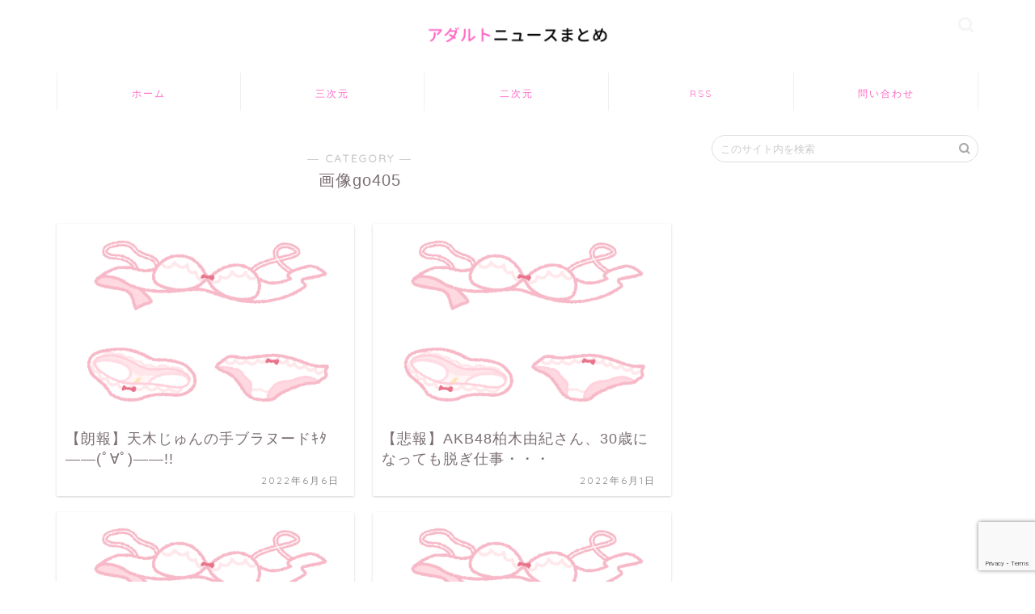

--- FILE ---
content_type: text/html; charset=UTF-8
request_url: https://eronewsa.com/category/%E7%94%BB%E5%83%8Fgo405/
body_size: 13820
content:
<!DOCTYPE html><html lang="ja"><head prefix="og: http://ogp.me/ns# fb: http://ogp.me/ns/fb# article: http://ogp.me/ns/article#"><meta charset="utf-8"><meta http-equiv="X-UA-Compatible" content="IE=edge"><meta name="viewport" content="width=device-width, initial-scale=1"><meta property="og:type" content="blog"><meta property="og:title" content="画像go405｜アダルトニュースまとめアンテナ"><meta property="og:url" content="https://eronewsa.com/category/%e7%94%bb%e5%83%8fgo405/"><meta property="og:description" content="画像go405"><meta property="og:image" content=""><meta property="og:site_name" content="アダルトニュースまとめアンテナ"><meta property="fb:admins" content=""><meta name="twitter:card" content="summary_large_image"><meta name="description" itemprop="description" content="画像go405" ><link media="all" href="https://eronewsa.com/wp-content/cache/autoptimize/css/autoptimize_03227860caef38dfd60fa2d330c1a377.css" rel="stylesheet" /><title>画像go405 | アダルトニュースまとめアンテナ</title><meta name="robots" content="max-snippet:-1, max-image-preview:large, max-video-preview:-1" /><link rel="canonical" href="https://eronewsa.com/category/%E7%94%BB%E5%83%8Fgo405/" /> <script type="application/ld+json" class="aioseo-schema">{"@context":"https:\/\/schema.org","@graph":[{"@type":"WebSite","@id":"https:\/\/eronewsa.com\/#website","url":"https:\/\/eronewsa.com\/","name":"\u30a2\u30c0\u30eb\u30c8\u30cb\u30e5\u30fc\u30b9\u307e\u3068\u3081\u30a2\u30f3\u30c6\u30ca","description":"AV\u5973\u512a\u30fb\u30a2\u30c0\u30eb\u30c8\u30a8\u30ed\u3044\u30cb\u30e5\u30fc\u30b9\u306e\u307e\u3068\u3081\u30a2\u30f3\u30c6\u30ca","inLanguage":"ja","publisher":{"@id":"https:\/\/eronewsa.com\/#organization"}},{"@type":"Organization","@id":"https:\/\/eronewsa.com\/#organization","name":"\u30a2\u30c0\u30eb\u30c8\u30cb\u30e5\u30fc\u30b9\u307e\u3068\u3081\u30a2\u30f3\u30c6\u30ca","url":"https:\/\/eronewsa.com\/"},{"@type":"BreadcrumbList","@id":"https:\/\/eronewsa.com\/category\/%E7%94%BB%E5%83%8Fgo405\/#breadcrumblist","itemListElement":[{"@type":"ListItem","@id":"https:\/\/eronewsa.com\/#listItem","position":1,"item":{"@type":"WebPage","@id":"https:\/\/eronewsa.com\/","name":"\u30db\u30fc\u30e0","description":"AV\u5973\u512a\u30fb\u30a2\u30c0\u30eb\u30c8\u30a8\u30ed\u3044\u30cb\u30e5\u30fc\u30b9\u307e\u3068\u3081\u30a2\u30f3\u30c6\u30ca","url":"https:\/\/eronewsa.com\/"},"nextItem":"https:\/\/eronewsa.com\/category\/%e7%94%bb%e5%83%8fgo405\/#listItem"},{"@type":"ListItem","@id":"https:\/\/eronewsa.com\/category\/%e7%94%bb%e5%83%8fgo405\/#listItem","position":2,"item":{"@type":"WebPage","@id":"https:\/\/eronewsa.com\/category\/%e7%94%bb%e5%83%8fgo405\/","name":"\u753b\u50cfgo405","url":"https:\/\/eronewsa.com\/category\/%e7%94%bb%e5%83%8fgo405\/"},"previousItem":"https:\/\/eronewsa.com\/#listItem"}]},{"@type":"CollectionPage","@id":"https:\/\/eronewsa.com\/category\/%E7%94%BB%E5%83%8Fgo405\/#collectionpage","url":"https:\/\/eronewsa.com\/category\/%E7%94%BB%E5%83%8Fgo405\/","name":"\u753b\u50cfgo405 | \u30a2\u30c0\u30eb\u30c8\u30cb\u30e5\u30fc\u30b9\u307e\u3068\u3081\u30a2\u30f3\u30c6\u30ca","inLanguage":"ja","isPartOf":{"@id":"https:\/\/eronewsa.com\/#website"},"breadcrumb":{"@id":"https:\/\/eronewsa.com\/category\/%E7%94%BB%E5%83%8Fgo405\/#breadcrumblist"}}]}</script> <link rel='dns-prefetch' href='//ajax.googleapis.com' /><link rel='dns-prefetch' href='//cdnjs.cloudflare.com' /><link rel='dns-prefetch' href='//www.google.com' /><link rel='dns-prefetch' href='//s.w.org' /><link rel="alternate" type="application/rss+xml" title="アダルトニュースまとめアンテナ &raquo; フィード" href="https://eronewsa.com/feed/" /><link rel="alternate" type="application/rss+xml" title="アダルトニュースまとめアンテナ &raquo; コメントフィード" href="https://eronewsa.com/comments/feed/" /><link rel="alternate" type="application/rss+xml" title="アダルトニュースまとめアンテナ &raquo; 画像go405 カテゴリーのフィード" href="https://eronewsa.com/category/%e7%94%bb%e5%83%8fgo405/feed/" /> <script type="text/javascript">window._wpemojiSettings = {"baseUrl":"https:\/\/s.w.org\/images\/core\/emoji\/13.1.0\/72x72\/","ext":".png","svgUrl":"https:\/\/s.w.org\/images\/core\/emoji\/13.1.0\/svg\/","svgExt":".svg","source":{"concatemoji":"https:\/\/eronewsa.com\/wp-includes\/js\/wp-emoji-release.min.js?ver=5.8.12"}};
			!function(e,a,t){var n,r,o,i=a.createElement("canvas"),p=i.getContext&&i.getContext("2d");function s(e,t){var a=String.fromCharCode;p.clearRect(0,0,i.width,i.height),p.fillText(a.apply(this,e),0,0);e=i.toDataURL();return p.clearRect(0,0,i.width,i.height),p.fillText(a.apply(this,t),0,0),e===i.toDataURL()}function c(e){var t=a.createElement("script");t.src=e,t.defer=t.type="text/javascript",a.getElementsByTagName("head")[0].appendChild(t)}for(o=Array("flag","emoji"),t.supports={everything:!0,everythingExceptFlag:!0},r=0;r<o.length;r++)t.supports[o[r]]=function(e){if(!p||!p.fillText)return!1;switch(p.textBaseline="top",p.font="600 32px Arial",e){case"flag":return s([127987,65039,8205,9895,65039],[127987,65039,8203,9895,65039])?!1:!s([55356,56826,55356,56819],[55356,56826,8203,55356,56819])&&!s([55356,57332,56128,56423,56128,56418,56128,56421,56128,56430,56128,56423,56128,56447],[55356,57332,8203,56128,56423,8203,56128,56418,8203,56128,56421,8203,56128,56430,8203,56128,56423,8203,56128,56447]);case"emoji":return!s([10084,65039,8205,55357,56613],[10084,65039,8203,55357,56613])}return!1}(o[r]),t.supports.everything=t.supports.everything&&t.supports[o[r]],"flag"!==o[r]&&(t.supports.everythingExceptFlag=t.supports.everythingExceptFlag&&t.supports[o[r]]);t.supports.everythingExceptFlag=t.supports.everythingExceptFlag&&!t.supports.flag,t.DOMReady=!1,t.readyCallback=function(){t.DOMReady=!0},t.supports.everything||(n=function(){t.readyCallback()},a.addEventListener?(a.addEventListener("DOMContentLoaded",n,!1),e.addEventListener("load",n,!1)):(e.attachEvent("onload",n),a.attachEvent("onreadystatechange",function(){"complete"===a.readyState&&t.readyCallback()})),(n=t.source||{}).concatemoji?c(n.concatemoji):n.wpemoji&&n.twemoji&&(c(n.twemoji),c(n.wpemoji)))}(window,document,window._wpemojiSettings);</script> <link rel='stylesheet' id='swiper-style-css'  href='https://cdnjs.cloudflare.com/ajax/libs/Swiper/4.0.7/css/swiper.min.css?ver=5.8.12' type='text/css' media='all' /><link rel='stylesheet' id='a3a3_lazy_load-css'  href='//eronewsa.com/wp-content/uploads/sass/a3_lazy_load.min.css?ver=1648537092' type='text/css' media='all' /><link rel="https://api.w.org/" href="https://eronewsa.com/wp-json/" /><link rel="alternate" type="application/json" href="https://eronewsa.com/wp-json/wp/v2/categories/6748" /><link rel="icon" href="https://eronewsa.com/wp-content/uploads/2021/09/cropped-favicon-32x32.png" sizes="32x32" /><link rel="icon" href="https://eronewsa.com/wp-content/uploads/2021/09/cropped-favicon-192x192.png" sizes="192x192" /><link rel="apple-touch-icon" href="https://eronewsa.com/wp-content/uploads/2021/09/cropped-favicon-180x180.png" /><meta name="msapplication-TileImage" content="https://eronewsa.com/wp-content/uploads/2021/09/cropped-favicon-270x270.png" />  <script async src="https://www.googletagmanager.com/gtag/js?id=UA-165579433-9"></script> <script>window.dataLayer = window.dataLayer || [];
  function gtag(){dataLayer.push(arguments);}
  gtag('js', new Date());

  gtag('config', 'G-X539X6L8ZY');
  gtag('config', 'G-JCGTFHXJWL');
  gtag('config', 'UA-165579433-9');</script> </head><body class="archive category category-go405 category-6748" id="nofont-style"><div id="wrapper"><div id="scroll-content" class="animate-off"><div id="header-box" class="tn_on header-box animate-off"><div id="header" class="header-type2 header animate-off"><div id="site-info" class="ef"> <span class="tn-logo-size"><a href="https://eronewsa.com/" title="アダルトニュースまとめアンテナ" rel="home" data-wpel-link="internal"><img src='https://eronewsa.com/wp-content/uploads/2021/09/logo.png' alt='アダルトニュースまとめアンテナ'></a></span></div><div id="headmenu"> <span class="headsns tn_sns_on"> </span> <span class="headsearch tn_search_on"><form class="search-box" role="search" method="get" id="searchform" action="https://eronewsa.com/"> <input type="search" placeholder="このサイト内を検索" class="text search-text" value="" name="s" id="s"> <input type="submit" id="searchsubmit" value="&#xe931;"></form> </span></div></div></div><div id="nav-container" class="header-style3-animate animate-off"><div id="drawernav2" class="ef"><nav class="fixed-content"><ul class="menu-box"><li class="menu-item menu-item-type-custom menu-item-object-custom menu-item-home menu-item-13324"><a href="https://eronewsa.com" data-wpel-link="internal">ホーム</a></li><li class="menu-item menu-item-type-custom menu-item-object-custom menu-item-home menu-item-13328"><a href="https://eronewsa.com/" data-wpel-link="internal">三次元</a></li><li class="menu-item menu-item-type-custom menu-item-object-custom menu-item-13326"><a href="https://eronewsa.com/niji/" data-wpel-link="internal">二次元</a></li><li class="menu-item menu-item-type-custom menu-item-object-custom menu-item-13325"><a href="https://eronewsa.com/feed/" data-wpel-link="internal">RSS</a></li><li class="menu-item menu-item-type-post_type menu-item-object-page menu-item-13327"><a href="https://eronewsa.com/contactform/" data-wpel-link="internal">問い合わせ</a></li></ul></nav></div></div><div class="clearfix"></div><div id="contents"><main id="main-contents" class="main-contents article_style2 animate-off" itemscope itemtype="https://schema.org/Blog"><section class="cps-post-box hentry"><header class="archive-post-header"> <span class="archive-title-sub ef">― CATEGORY ―</span><h1 class="archive-title entry-title" itemprop="headline">画像go405</h1><div class="cps-post-meta vcard"> <span class="writer fn" itemprop="author" itemscope itemtype="https://schema.org/Person"><span itemprop="name"><br /> <b>Warning</b>:  Attempt to read property "display_name" on bool in <b>/home/wp7/eronewsa.com/public_html/wp-content/themes/jin/category.php</b> on line <b>28</b><br /> </span></span> <span class="cps-post-date-box" style="display: none;"> <span class="cps-post-date"><i class="jic jin-ifont-watch" aria-hidden="true"></i>&nbsp;<time class="entry-date date published updated" datetime="2022-06-06T14:30:35+09:00">2022年6月6日</time></span> </span></div></header></section><section class="entry-content archive-box"><div class="toppost-list-box-simple"><div class="post-list-mag"><article class="post-list-item" itemscope itemtype="https://schema.org/BlogPosting"> <a class="post-list-link" rel="bookmark" href="http://idol-blog.com/idol/206711.html" target="_blank" itemprop="mainEntityOfPage" data-wpel-link="external"><div class="post-list-inner"><div class="post-list-thumb" itemprop="image" itemscope itemtype="https://schema.org/ImageObject"> <img class="lazy lazy-hidden" src="//eronewsa.com/wp-content/plugins/a3-lazy-load/assets/images/lazy_placeholder.gif" data-lazy-type="image" data-src="https://eronewsa.com/wp-content/uploads/2021/09/shitagi_w_ngst_wh01_500.png" alt="no title" /><noscript><img src="https://eronewsa.com/wp-content/uploads/2021/09/shitagi_w_ngst_wh01_500.png" alt="no title" /></noscript><meta itemprop="url" content="<br /> <b>Warning</b>:  Trying to access array offset on value of type bool in <b>/home/wp7/eronewsa.com/public_html/wp-content/themes/jin/functions.php</b> on line <b>783</b><br /> <br /> <b>Warning</b>:  Trying to access array offset on value of type bool in <b>/home/wp7/eronewsa.com/public_html/wp-content/themes/jin/functions.php</b> on line <b>784</b><br /> <br /> <b>Warning</b>:  Trying to access array offset on value of type bool in <b>/home/wp7/eronewsa.com/public_html/wp-content/themes/jin/functions.php</b> on line <b>785</b><br /> "><meta itemprop="width" content="640"><meta itemprop="height" content="360"></div><div class="post-list-meta vcard"> <span class="post-list-cat category-%e3%82%a2%e3%82%a4%e3%83%89%e3%83%ab" style="background-color:!important;" itemprop="keywords">アイドル</span><h2 class="post-list-title entry-title" itemprop="headline">【朗報】天木じゅんの手ブラヌードｷﾀ――(ﾟ∀ﾟ)――!!</h2> <span class="post-list-date date updated ef" itemprop="datePublished dateModified" datetime="2022-06-06" content="2022-06-06">2022年6月6日</span> <span class="writer fn" itemprop="author" itemscope itemtype="https://schema.org/Person"><span itemprop="name"></span></span><div class="post-list-publisher" itemprop="publisher" itemscope itemtype="https://schema.org/Organization"> <span itemprop="logo" itemscope itemtype="https://schema.org/ImageObject"> <span itemprop="url">https://eronewsa.com/wp-content/uploads/2021/09/logo.png</span> </span> <span itemprop="name">アダルトニュースまとめアンテナ</span></div></div></div> </a></article><article class="post-list-item" itemscope itemtype="https://schema.org/BlogPosting"> <a class="post-list-link" rel="bookmark" href="http://idol-blog.com/idol/206506.html" target="_blank" itemprop="mainEntityOfPage" data-wpel-link="external"><div class="post-list-inner"><div class="post-list-thumb" itemprop="image" itemscope itemtype="https://schema.org/ImageObject"> <img class="lazy lazy-hidden" src="//eronewsa.com/wp-content/plugins/a3-lazy-load/assets/images/lazy_placeholder.gif" data-lazy-type="image" data-src="https://eronewsa.com/wp-content/uploads/2021/09/shitagi_w_ngst_wh01_500.png" alt="no title" /><noscript><img src="https://eronewsa.com/wp-content/uploads/2021/09/shitagi_w_ngst_wh01_500.png" alt="no title" /></noscript><meta itemprop="url" content="<br /> <b>Warning</b>:  Trying to access array offset on value of type bool in <b>/home/wp7/eronewsa.com/public_html/wp-content/themes/jin/functions.php</b> on line <b>783</b><br /> <br /> <b>Warning</b>:  Trying to access array offset on value of type bool in <b>/home/wp7/eronewsa.com/public_html/wp-content/themes/jin/functions.php</b> on line <b>784</b><br /> <br /> <b>Warning</b>:  Trying to access array offset on value of type bool in <b>/home/wp7/eronewsa.com/public_html/wp-content/themes/jin/functions.php</b> on line <b>785</b><br /> "><meta itemprop="width" content="640"><meta itemprop="height" content="360"></div><div class="post-list-meta vcard"> <span class="post-list-cat category-akbske" style="background-color:!important;" itemprop="keywords">AKB,SKE</span><h2 class="post-list-title entry-title" itemprop="headline">【悲報】AKB48柏木由紀さん、30歳になっても脱ぎ仕事・・・</h2> <span class="post-list-date date updated ef" itemprop="datePublished dateModified" datetime="2022-06-01" content="2022-06-01">2022年6月1日</span> <span class="writer fn" itemprop="author" itemscope itemtype="https://schema.org/Person"><span itemprop="name"></span></span><div class="post-list-publisher" itemprop="publisher" itemscope itemtype="https://schema.org/Organization"> <span itemprop="logo" itemscope itemtype="https://schema.org/ImageObject"> <span itemprop="url">https://eronewsa.com/wp-content/uploads/2021/09/logo.png</span> </span> <span itemprop="name">アダルトニュースまとめアンテナ</span></div></div></div> </a></article><article class="post-list-item" itemscope itemtype="https://schema.org/BlogPosting"> <a class="post-list-link" rel="bookmark" href="http://idol-blog.com/idol/206510.html" target="_blank" itemprop="mainEntityOfPage" data-wpel-link="external"><div class="post-list-inner"><div class="post-list-thumb" itemprop="image" itemscope itemtype="https://schema.org/ImageObject"> <img class="lazy lazy-hidden" src="//eronewsa.com/wp-content/plugins/a3-lazy-load/assets/images/lazy_placeholder.gif" data-lazy-type="image" data-src="https://eronewsa.com/wp-content/uploads/2021/09/shitagi_w_ngst_wh01_500.png" alt="no title" /><noscript><img src="https://eronewsa.com/wp-content/uploads/2021/09/shitagi_w_ngst_wh01_500.png" alt="no title" /></noscript><meta itemprop="url" content="<br /> <b>Warning</b>:  Trying to access array offset on value of type bool in <b>/home/wp7/eronewsa.com/public_html/wp-content/themes/jin/functions.php</b> on line <b>783</b><br /> <br /> <b>Warning</b>:  Trying to access array offset on value of type bool in <b>/home/wp7/eronewsa.com/public_html/wp-content/themes/jin/functions.php</b> on line <b>784</b><br /> <br /> <b>Warning</b>:  Trying to access array offset on value of type bool in <b>/home/wp7/eronewsa.com/public_html/wp-content/themes/jin/functions.php</b> on line <b>785</b><br /> "><meta itemprop="width" content="640"><meta itemprop="height" content="360"></div><div class="post-list-meta vcard"> <span class="post-list-cat category-%e3%82%a2%e3%82%a4%e3%83%89%e3%83%ab" style="background-color:!important;" itemprop="keywords">アイドル</span><h2 class="post-list-title entry-title" itemprop="headline">福田ルミカ（17）、巨乳おっぱいがエロい！グラビアで脱がされまくる</h2> <span class="post-list-date date updated ef" itemprop="datePublished dateModified" datetime="2022-06-01" content="2022-06-01">2022年6月1日</span> <span class="writer fn" itemprop="author" itemscope itemtype="https://schema.org/Person"><span itemprop="name"></span></span><div class="post-list-publisher" itemprop="publisher" itemscope itemtype="https://schema.org/Organization"> <span itemprop="logo" itemscope itemtype="https://schema.org/ImageObject"> <span itemprop="url">https://eronewsa.com/wp-content/uploads/2021/09/logo.png</span> </span> <span itemprop="name">アダルトニュースまとめアンテナ</span></div></div></div> </a></article><article class="post-list-item" itemscope itemtype="https://schema.org/BlogPosting"> <a class="post-list-link" rel="bookmark" href="http://idol-blog.com/idol/206464.html" target="_blank" itemprop="mainEntityOfPage" data-wpel-link="external"><div class="post-list-inner"><div class="post-list-thumb" itemprop="image" itemscope itemtype="https://schema.org/ImageObject"> <img class="lazy lazy-hidden" src="//eronewsa.com/wp-content/plugins/a3-lazy-load/assets/images/lazy_placeholder.gif" data-lazy-type="image" data-src="https://eronewsa.com/wp-content/uploads/2021/09/shitagi_w_ngst_wh01_500.png" alt="no title" /><noscript><img src="https://eronewsa.com/wp-content/uploads/2021/09/shitagi_w_ngst_wh01_500.png" alt="no title" /></noscript><meta itemprop="url" content="<br /> <b>Warning</b>:  Trying to access array offset on value of type bool in <b>/home/wp7/eronewsa.com/public_html/wp-content/themes/jin/functions.php</b> on line <b>783</b><br /> <br /> <b>Warning</b>:  Trying to access array offset on value of type bool in <b>/home/wp7/eronewsa.com/public_html/wp-content/themes/jin/functions.php</b> on line <b>784</b><br /> <br /> <b>Warning</b>:  Trying to access array offset on value of type bool in <b>/home/wp7/eronewsa.com/public_html/wp-content/themes/jin/functions.php</b> on line <b>785</b><br /> "><meta itemprop="width" content="640"><meta itemprop="height" content="360"></div><div class="post-list-meta vcard"> <span class="post-list-cat category-%e3%82%a2%e3%82%a4%e3%83%89%e3%83%ab" style="background-color:!important;" itemprop="keywords">アイドル</span><h2 class="post-list-title entry-title" itemprop="headline">グラドル「アメをナメる意味もある程度は理解しているつもりです（笑）」</h2> <span class="post-list-date date updated ef" itemprop="datePublished dateModified" datetime="2022-05-31" content="2022-05-31">2022年5月31日</span> <span class="writer fn" itemprop="author" itemscope itemtype="https://schema.org/Person"><span itemprop="name"></span></span><div class="post-list-publisher" itemprop="publisher" itemscope itemtype="https://schema.org/Organization"> <span itemprop="logo" itemscope itemtype="https://schema.org/ImageObject"> <span itemprop="url">https://eronewsa.com/wp-content/uploads/2021/09/logo.png</span> </span> <span itemprop="name">アダルトニュースまとめアンテナ</span></div></div></div> </a></article><article class="post-list-item" itemscope itemtype="https://schema.org/BlogPosting"> <a class="post-list-link" rel="bookmark" href="http://idol-blog.com/idol/206467.html" target="_blank" itemprop="mainEntityOfPage" data-wpel-link="external"><div class="post-list-inner"><div class="post-list-thumb" itemprop="image" itemscope itemtype="https://schema.org/ImageObject"> <img class="lazy lazy-hidden" src="//eronewsa.com/wp-content/plugins/a3-lazy-load/assets/images/lazy_placeholder.gif" data-lazy-type="image" data-src="https://eronewsa.com/wp-content/uploads/2021/09/shitagi_w_ngst_wh01_500.png" alt="no title" /><noscript><img src="https://eronewsa.com/wp-content/uploads/2021/09/shitagi_w_ngst_wh01_500.png" alt="no title" /></noscript><meta itemprop="url" content="<br /> <b>Warning</b>:  Trying to access array offset on value of type bool in <b>/home/wp7/eronewsa.com/public_html/wp-content/themes/jin/functions.php</b> on line <b>783</b><br /> <br /> <b>Warning</b>:  Trying to access array offset on value of type bool in <b>/home/wp7/eronewsa.com/public_html/wp-content/themes/jin/functions.php</b> on line <b>784</b><br /> <br /> <b>Warning</b>:  Trying to access array offset on value of type bool in <b>/home/wp7/eronewsa.com/public_html/wp-content/themes/jin/functions.php</b> on line <b>785</b><br /> "><meta itemprop="width" content="640"><meta itemprop="height" content="360"></div><div class="post-list-meta vcard"> <span class="post-list-cat category-%e3%82%a2%e3%82%a4%e3%83%89%e3%83%ab" style="background-color:!important;" itemprop="keywords">アイドル</span><h2 class="post-list-title entry-title" itemprop="headline">こじるりこと小島瑠璃子さんの服の上からでも分かる巨乳www</h2> <span class="post-list-date date updated ef" itemprop="datePublished dateModified" datetime="2022-05-31" content="2022-05-31">2022年5月31日</span> <span class="writer fn" itemprop="author" itemscope itemtype="https://schema.org/Person"><span itemprop="name"></span></span><div class="post-list-publisher" itemprop="publisher" itemscope itemtype="https://schema.org/Organization"> <span itemprop="logo" itemscope itemtype="https://schema.org/ImageObject"> <span itemprop="url">https://eronewsa.com/wp-content/uploads/2021/09/logo.png</span> </span> <span itemprop="name">アダルトニュースまとめアンテナ</span></div></div></div> </a></article><article class="post-list-item" itemscope itemtype="https://schema.org/BlogPosting"> <a class="post-list-link" rel="bookmark" href="http://idol-blog.com/idol/206473.html" target="_blank" itemprop="mainEntityOfPage" data-wpel-link="external"><div class="post-list-inner"><div class="post-list-thumb" itemprop="image" itemscope itemtype="https://schema.org/ImageObject"> <img class="lazy lazy-hidden" src="//eronewsa.com/wp-content/plugins/a3-lazy-load/assets/images/lazy_placeholder.gif" data-lazy-type="image" data-src="https://s.w.org/images/core/emoji/2/72x72/1f339.png" alt="thumbnail image"/><noscript><img src="https://s.w.org/images/core/emoji/2/72x72/1f339.png" alt="thumbnail image"/></noscript><meta itemprop="url" content="<br /> <b>Warning</b>:  Trying to access array offset on value of type bool in <b>/home/wp7/eronewsa.com/public_html/wp-content/themes/jin/functions.php</b> on line <b>783</b><br /> <br /> <b>Warning</b>:  Trying to access array offset on value of type bool in <b>/home/wp7/eronewsa.com/public_html/wp-content/themes/jin/functions.php</b> on line <b>784</b><br /> <br /> <b>Warning</b>:  Trying to access array offset on value of type bool in <b>/home/wp7/eronewsa.com/public_html/wp-content/themes/jin/functions.php</b> on line <b>785</b><br /> "><meta itemprop="width" content="640"><meta itemprop="height" content="360"></div><div class="post-list-meta vcard"> <span class="post-list-cat category-akbske" style="background-color:!important;" itemprop="keywords">AKB,SKE</span><h2 class="post-list-title entry-title" itemprop="headline">AKB48→卒業→地下アイドル→コンカフェ嬢→次は？</h2> <span class="post-list-date date updated ef" itemprop="datePublished dateModified" datetime="2022-05-31" content="2022-05-31">2022年5月31日</span> <span class="writer fn" itemprop="author" itemscope itemtype="https://schema.org/Person"><span itemprop="name"></span></span><div class="post-list-publisher" itemprop="publisher" itemscope itemtype="https://schema.org/Organization"> <span itemprop="logo" itemscope itemtype="https://schema.org/ImageObject"> <span itemprop="url">https://eronewsa.com/wp-content/uploads/2021/09/logo.png</span> </span> <span itemprop="name">アダルトニュースまとめアンテナ</span></div></div></div> </a></article><article class="post-list-item" itemscope itemtype="https://schema.org/BlogPosting"> <a class="post-list-link" rel="bookmark" href="http://idol-blog.com/omoro/206476.html" target="_blank" itemprop="mainEntityOfPage" data-wpel-link="external"><div class="post-list-inner"><div class="post-list-thumb" itemprop="image" itemscope itemtype="https://schema.org/ImageObject"> <img class="lazy lazy-hidden" src="//eronewsa.com/wp-content/plugins/a3-lazy-load/assets/images/lazy_placeholder.gif" data-lazy-type="image" data-src="https://s.w.org/images/core/emoji/2/72x72/1f430.png" alt="thumbnail image"/><noscript><img src="https://s.w.org/images/core/emoji/2/72x72/1f430.png" alt="thumbnail image"/></noscript><meta itemprop="url" content="<br /> <b>Warning</b>:  Trying to access array offset on value of type bool in <b>/home/wp7/eronewsa.com/public_html/wp-content/themes/jin/functions.php</b> on line <b>783</b><br /> <br /> <b>Warning</b>:  Trying to access array offset on value of type bool in <b>/home/wp7/eronewsa.com/public_html/wp-content/themes/jin/functions.php</b> on line <b>784</b><br /> <br /> <b>Warning</b>:  Trying to access array offset on value of type bool in <b>/home/wp7/eronewsa.com/public_html/wp-content/themes/jin/functions.php</b> on line <b>785</b><br /> "><meta itemprop="width" content="640"><meta itemprop="height" content="360"></div><div class="post-list-meta vcard"> <span class="post-list-cat category-instagram" style="background-color:!important;" itemprop="keywords">Instagram</span><h2 class="post-list-title entry-title" itemprop="headline">ベトナム人モデルThiên Diがエロ過ぎる・・・</h2> <span class="post-list-date date updated ef" itemprop="datePublished dateModified" datetime="2022-05-31" content="2022-05-31">2022年5月31日</span> <span class="writer fn" itemprop="author" itemscope itemtype="https://schema.org/Person"><span itemprop="name"></span></span><div class="post-list-publisher" itemprop="publisher" itemscope itemtype="https://schema.org/Organization"> <span itemprop="logo" itemscope itemtype="https://schema.org/ImageObject"> <span itemprop="url">https://eronewsa.com/wp-content/uploads/2021/09/logo.png</span> </span> <span itemprop="name">アダルトニュースまとめアンテナ</span></div></div></div> </a></article><article class="post-list-item" itemscope itemtype="https://schema.org/BlogPosting"> <a class="post-list-link" rel="bookmark" href="http://idol-blog.com/omoro/206479.html" target="_blank" itemprop="mainEntityOfPage" data-wpel-link="external"><div class="post-list-inner"><div class="post-list-thumb" itemprop="image" itemscope itemtype="https://schema.org/ImageObject"> <img class="lazy lazy-hidden" src="//eronewsa.com/wp-content/plugins/a3-lazy-load/assets/images/lazy_placeholder.gif" data-lazy-type="image" data-src="https://eronewsa.com/wp-content/uploads/2021/09/shitagi_w_ngst_wh01_500.png" alt="no title" /><noscript><img src="https://eronewsa.com/wp-content/uploads/2021/09/shitagi_w_ngst_wh01_500.png" alt="no title" /></noscript><meta itemprop="url" content="<br /> <b>Warning</b>:  Trying to access array offset on value of type bool in <b>/home/wp7/eronewsa.com/public_html/wp-content/themes/jin/functions.php</b> on line <b>783</b><br /> <br /> <b>Warning</b>:  Trying to access array offset on value of type bool in <b>/home/wp7/eronewsa.com/public_html/wp-content/themes/jin/functions.php</b> on line <b>784</b><br /> <br /> <b>Warning</b>:  Trying to access array offset on value of type bool in <b>/home/wp7/eronewsa.com/public_html/wp-content/themes/jin/functions.php</b> on line <b>785</b><br /> "><meta itemprop="width" content="640"><meta itemprop="height" content="360"></div><div class="post-list-meta vcard"> <span class="post-list-cat category-%e3%83%88%e3%83%a9%e3%82%a6%e3%83%87%e3%83%b3%e7%9b%b4%e7%be%8e" style="background-color:!important;" itemprop="keywords">トラウデン直美</span><h2 class="post-list-title entry-title" itemprop="headline">【朗報】トラウデン直美さんの美しい背中www バックからの妄想が捗るwww</h2> <span class="post-list-date date updated ef" itemprop="datePublished dateModified" datetime="2022-05-31" content="2022-05-31">2022年5月31日</span> <span class="writer fn" itemprop="author" itemscope itemtype="https://schema.org/Person"><span itemprop="name"></span></span><div class="post-list-publisher" itemprop="publisher" itemscope itemtype="https://schema.org/Organization"> <span itemprop="logo" itemscope itemtype="https://schema.org/ImageObject"> <span itemprop="url">https://eronewsa.com/wp-content/uploads/2021/09/logo.png</span> </span> <span itemprop="name">アダルトニュースまとめアンテナ</span></div></div></div> </a></article><article class="post-list-item" itemscope itemtype="https://schema.org/BlogPosting"> <a class="post-list-link" rel="bookmark" href="http://idol-blog.com/idol/206428.html" target="_blank" itemprop="mainEntityOfPage" data-wpel-link="external"><div class="post-list-inner"><div class="post-list-thumb" itemprop="image" itemscope itemtype="https://schema.org/ImageObject"> <img class="lazy lazy-hidden" src="//eronewsa.com/wp-content/plugins/a3-lazy-load/assets/images/lazy_placeholder.gif" data-lazy-type="image" data-src="https://eronewsa.com/wp-content/uploads/2021/09/shitagi_w_ngst_wh01_500.png" alt="no title" /><noscript><img src="https://eronewsa.com/wp-content/uploads/2021/09/shitagi_w_ngst_wh01_500.png" alt="no title" /></noscript><meta itemprop="url" content="<br /> <b>Warning</b>:  Trying to access array offset on value of type bool in <b>/home/wp7/eronewsa.com/public_html/wp-content/themes/jin/functions.php</b> on line <b>783</b><br /> <br /> <b>Warning</b>:  Trying to access array offset on value of type bool in <b>/home/wp7/eronewsa.com/public_html/wp-content/themes/jin/functions.php</b> on line <b>784</b><br /> <br /> <b>Warning</b>:  Trying to access array offset on value of type bool in <b>/home/wp7/eronewsa.com/public_html/wp-content/themes/jin/functions.php</b> on line <b>785</b><br /> "><meta itemprop="width" content="640"><meta itemprop="height" content="360"></div><div class="post-list-meta vcard"> <span class="post-list-cat category-%e3%82%a2%e3%82%a4%e3%83%89%e3%83%ab" style="background-color:!important;" itemprop="keywords">アイドル</span><h2 class="post-list-title entry-title" itemprop="headline">エチエチコスプレイヤーのセミヌードwww</h2> <span class="post-list-date date updated ef" itemprop="datePublished dateModified" datetime="2022-05-30" content="2022-05-30">2022年5月30日</span> <span class="writer fn" itemprop="author" itemscope itemtype="https://schema.org/Person"><span itemprop="name"></span></span><div class="post-list-publisher" itemprop="publisher" itemscope itemtype="https://schema.org/Organization"> <span itemprop="logo" itemscope itemtype="https://schema.org/ImageObject"> <span itemprop="url">https://eronewsa.com/wp-content/uploads/2021/09/logo.png</span> </span> <span itemprop="name">アダルトニュースまとめアンテナ</span></div></div></div> </a></article><article class="post-list-item" itemscope itemtype="https://schema.org/BlogPosting"> <a class="post-list-link" rel="bookmark" href="http://idol-blog.com/idol/206430.html" target="_blank" itemprop="mainEntityOfPage" data-wpel-link="external"><div class="post-list-inner"><div class="post-list-thumb" itemprop="image" itemscope itemtype="https://schema.org/ImageObject"> <img class="lazy lazy-hidden" src="//eronewsa.com/wp-content/plugins/a3-lazy-load/assets/images/lazy_placeholder.gif" data-lazy-type="image" data-src="https://s.w.org/images/core/emoji/2/72x72/1f1ef-1f1f5.png" alt="thumbnail image"/><noscript><img src="https://s.w.org/images/core/emoji/2/72x72/1f1ef-1f1f5.png" alt="thumbnail image"/></noscript><meta itemprop="url" content="<br /> <b>Warning</b>:  Trying to access array offset on value of type bool in <b>/home/wp7/eronewsa.com/public_html/wp-content/themes/jin/functions.php</b> on line <b>783</b><br /> <br /> <b>Warning</b>:  Trying to access array offset on value of type bool in <b>/home/wp7/eronewsa.com/public_html/wp-content/themes/jin/functions.php</b> on line <b>784</b><br /> <br /> <b>Warning</b>:  Trying to access array offset on value of type bool in <b>/home/wp7/eronewsa.com/public_html/wp-content/themes/jin/functions.php</b> on line <b>785</b><br /> "><meta itemprop="width" content="640"><meta itemprop="height" content="360"></div><div class="post-list-meta vcard"> <span class="post-list-cat category-akbske" style="background-color:!important;" itemprop="keywords">AKB,SKE</span><h2 class="post-list-title entry-title" itemprop="headline">篠田麻里子、AKB時代のエチエチエピソードを告白！ブラ丸出しで熱唱！？</h2> <span class="post-list-date date updated ef" itemprop="datePublished dateModified" datetime="2022-05-30" content="2022-05-30">2022年5月30日</span> <span class="writer fn" itemprop="author" itemscope itemtype="https://schema.org/Person"><span itemprop="name"></span></span><div class="post-list-publisher" itemprop="publisher" itemscope itemtype="https://schema.org/Organization"> <span itemprop="logo" itemscope itemtype="https://schema.org/ImageObject"> <span itemprop="url">https://eronewsa.com/wp-content/uploads/2021/09/logo.png</span> </span> <span itemprop="name">アダルトニュースまとめアンテナ</span></div></div></div> </a></article><article class="post-list-item" itemscope itemtype="https://schema.org/BlogPosting"> <a class="post-list-link" rel="bookmark" href="http://idol-blog.com/idol/206433.html" target="_blank" itemprop="mainEntityOfPage" data-wpel-link="external"><div class="post-list-inner"><div class="post-list-thumb" itemprop="image" itemscope itemtype="https://schema.org/ImageObject"> <img class="lazy lazy-hidden" src="//eronewsa.com/wp-content/plugins/a3-lazy-load/assets/images/lazy_placeholder.gif" data-lazy-type="image" data-src="https://s.w.org/images/core/emoji/2/72x72/1f495.png" alt="thumbnail image"/><noscript><img src="https://s.w.org/images/core/emoji/2/72x72/1f495.png" alt="thumbnail image"/></noscript><meta itemprop="url" content="<br /> <b>Warning</b>:  Trying to access array offset on value of type bool in <b>/home/wp7/eronewsa.com/public_html/wp-content/themes/jin/functions.php</b> on line <b>783</b><br /> <br /> <b>Warning</b>:  Trying to access array offset on value of type bool in <b>/home/wp7/eronewsa.com/public_html/wp-content/themes/jin/functions.php</b> on line <b>784</b><br /> <br /> <b>Warning</b>:  Trying to access array offset on value of type bool in <b>/home/wp7/eronewsa.com/public_html/wp-content/themes/jin/functions.php</b> on line <b>785</b><br /> "><meta itemprop="width" content="640"><meta itemprop="height" content="360"></div><div class="post-list-meta vcard"> <span class="post-list-cat category-twitter" style="background-color:!important;" itemprop="keywords">Twitter</span><h2 class="post-list-title entry-title" itemprop="headline">ボーイッシュなコスプレイヤーさん、脱いだ途端に雌になるｗｗｗｗｗｗｗｗｗ</h2> <span class="post-list-date date updated ef" itemprop="datePublished dateModified" datetime="2022-05-30" content="2022-05-30">2022年5月30日</span> <span class="writer fn" itemprop="author" itemscope itemtype="https://schema.org/Person"><span itemprop="name"></span></span><div class="post-list-publisher" itemprop="publisher" itemscope itemtype="https://schema.org/Organization"> <span itemprop="logo" itemscope itemtype="https://schema.org/ImageObject"> <span itemprop="url">https://eronewsa.com/wp-content/uploads/2021/09/logo.png</span> </span> <span itemprop="name">アダルトニュースまとめアンテナ</span></div></div></div> </a></article><article class="post-list-item" itemscope itemtype="https://schema.org/BlogPosting"> <a class="post-list-link" rel="bookmark" href="http://idol-blog.com/omoro/206435.html" target="_blank" itemprop="mainEntityOfPage" data-wpel-link="external"><div class="post-list-inner"><div class="post-list-thumb" itemprop="image" itemscope itemtype="https://schema.org/ImageObject"> <img class="lazy lazy-hidden" src="//eronewsa.com/wp-content/plugins/a3-lazy-load/assets/images/lazy_placeholder.gif" data-lazy-type="image" data-src="https://eronewsa.com/wp-content/uploads/2021/09/shitagi_w_ngst_wh01_500.png" alt="no title" /><noscript><img src="https://eronewsa.com/wp-content/uploads/2021/09/shitagi_w_ngst_wh01_500.png" alt="no title" /></noscript><meta itemprop="url" content="<br /> <b>Warning</b>:  Trying to access array offset on value of type bool in <b>/home/wp7/eronewsa.com/public_html/wp-content/themes/jin/functions.php</b> on line <b>783</b><br /> <br /> <b>Warning</b>:  Trying to access array offset on value of type bool in <b>/home/wp7/eronewsa.com/public_html/wp-content/themes/jin/functions.php</b> on line <b>784</b><br /> <br /> <b>Warning</b>:  Trying to access array offset on value of type bool in <b>/home/wp7/eronewsa.com/public_html/wp-content/themes/jin/functions.php</b> on line <b>785</b><br /> "><meta itemprop="width" content="640"><meta itemprop="height" content="360"></div><div class="post-list-meta vcard"> <span class="post-list-cat category-%e3%82%ae%e3%83%a3%e3%83%ab" style="background-color:!important;" itemprop="keywords">ギャル</span><h2 class="post-list-title entry-title" itemprop="headline">【画像】益若つばさ(36)が量産型SNS女子に落ち着いてしまった件</h2> <span class="post-list-date date updated ef" itemprop="datePublished dateModified" datetime="2022-05-30" content="2022-05-30">2022年5月30日</span> <span class="writer fn" itemprop="author" itemscope itemtype="https://schema.org/Person"><span itemprop="name"></span></span><div class="post-list-publisher" itemprop="publisher" itemscope itemtype="https://schema.org/Organization"> <span itemprop="logo" itemscope itemtype="https://schema.org/ImageObject"> <span itemprop="url">https://eronewsa.com/wp-content/uploads/2021/09/logo.png</span> </span> <span itemprop="name">アダルトニュースまとめアンテナ</span></div></div></div> </a></article><article class="post-list-item" itemscope itemtype="https://schema.org/BlogPosting"> <a class="post-list-link" rel="bookmark" href="http://idol-blog.com/omoro/206438.html" target="_blank" itemprop="mainEntityOfPage" data-wpel-link="external"><div class="post-list-inner"><div class="post-list-thumb" itemprop="image" itemscope itemtype="https://schema.org/ImageObject"> <img class="lazy lazy-hidden" src="//eronewsa.com/wp-content/plugins/a3-lazy-load/assets/images/lazy_placeholder.gif" data-lazy-type="image" data-src="https://s.w.org/images/core/emoji/2/72x72/1f64c.png" alt="thumbnail image"/><noscript><img src="https://s.w.org/images/core/emoji/2/72x72/1f64c.png" alt="thumbnail image"/></noscript><meta itemprop="url" content="<br /> <b>Warning</b>:  Trying to access array offset on value of type bool in <b>/home/wp7/eronewsa.com/public_html/wp-content/themes/jin/functions.php</b> on line <b>783</b><br /> <br /> <b>Warning</b>:  Trying to access array offset on value of type bool in <b>/home/wp7/eronewsa.com/public_html/wp-content/themes/jin/functions.php</b> on line <b>784</b><br /> <br /> <b>Warning</b>:  Trying to access array offset on value of type bool in <b>/home/wp7/eronewsa.com/public_html/wp-content/themes/jin/functions.php</b> on line <b>785</b><br /> "><meta itemprop="width" content="640"><meta itemprop="height" content="360"></div><div class="post-list-meta vcard"> <span class="post-list-cat category-%e3%82%b0%e3%83%a9%e3%83%93%e3%82%a2" style="background-color:!important;" itemprop="keywords">グラビア</span><h2 class="post-list-title entry-title" itemprop="headline">【恵体】喧嘩がくっそ強そうなグラドルがデビューｗｗｗｗｗ</h2> <span class="post-list-date date updated ef" itemprop="datePublished dateModified" datetime="2022-05-30" content="2022-05-30">2022年5月30日</span> <span class="writer fn" itemprop="author" itemscope itemtype="https://schema.org/Person"><span itemprop="name"></span></span><div class="post-list-publisher" itemprop="publisher" itemscope itemtype="https://schema.org/Organization"> <span itemprop="logo" itemscope itemtype="https://schema.org/ImageObject"> <span itemprop="url">https://eronewsa.com/wp-content/uploads/2021/09/logo.png</span> </span> <span itemprop="name">アダルトニュースまとめアンテナ</span></div></div></div> </a></article><article class="post-list-item" itemscope itemtype="https://schema.org/BlogPosting"> <a class="post-list-link" rel="bookmark" href="http://idol-blog.com/idol/206274.html" target="_blank" itemprop="mainEntityOfPage" data-wpel-link="external"><div class="post-list-inner"><div class="post-list-thumb" itemprop="image" itemscope itemtype="https://schema.org/ImageObject"> <img class="lazy lazy-hidden" src="//eronewsa.com/wp-content/plugins/a3-lazy-load/assets/images/lazy_placeholder.gif" data-lazy-type="image" data-src="https://eronewsa.com/wp-content/uploads/2021/09/shitagi_w_ngst_wh01_500.png" alt="no title" /><noscript><img src="https://eronewsa.com/wp-content/uploads/2021/09/shitagi_w_ngst_wh01_500.png" alt="no title" /></noscript><meta itemprop="url" content="<br /> <b>Warning</b>:  Trying to access array offset on value of type bool in <b>/home/wp7/eronewsa.com/public_html/wp-content/themes/jin/functions.php</b> on line <b>783</b><br /> <br /> <b>Warning</b>:  Trying to access array offset on value of type bool in <b>/home/wp7/eronewsa.com/public_html/wp-content/themes/jin/functions.php</b> on line <b>784</b><br /> <br /> <b>Warning</b>:  Trying to access array offset on value of type bool in <b>/home/wp7/eronewsa.com/public_html/wp-content/themes/jin/functions.php</b> on line <b>785</b><br /> "><meta itemprop="width" content="640"><meta itemprop="height" content="360"></div><div class="post-list-meta vcard"> <span class="post-list-cat category-instagram" style="background-color:!important;" itemprop="keywords">Instagram</span><h2 class="post-list-title entry-title" itemprop="headline">スザンヌ、「縦スジ」クッキリのスパッツ姿にファン悶絶！セクシーなトレーニング姿が話題に</h2> <span class="post-list-date date updated ef" itemprop="datePublished dateModified" datetime="2022-05-26" content="2022-05-26">2022年5月26日</span> <span class="writer fn" itemprop="author" itemscope itemtype="https://schema.org/Person"><span itemprop="name"></span></span><div class="post-list-publisher" itemprop="publisher" itemscope itemtype="https://schema.org/Organization"> <span itemprop="logo" itemscope itemtype="https://schema.org/ImageObject"> <span itemprop="url">https://eronewsa.com/wp-content/uploads/2021/09/logo.png</span> </span> <span itemprop="name">アダルトニュースまとめアンテナ</span></div></div></div> </a></article><article class="post-list-item" itemscope itemtype="https://schema.org/BlogPosting"> <a class="post-list-link" rel="bookmark" href="http://idol-blog.com/idol/206282.html" target="_blank" itemprop="mainEntityOfPage" data-wpel-link="external"><div class="post-list-inner"><div class="post-list-thumb" itemprop="image" itemscope itemtype="https://schema.org/ImageObject"> <img class="lazy lazy-hidden" src="//eronewsa.com/wp-content/plugins/a3-lazy-load/assets/images/lazy_placeholder.gif" data-lazy-type="image" data-src="https://eronewsa.com/wp-content/uploads/2021/09/shitagi_w_ngst_wh01_500.png" alt="no title" /><noscript><img src="https://eronewsa.com/wp-content/uploads/2021/09/shitagi_w_ngst_wh01_500.png" alt="no title" /></noscript><meta itemprop="url" content="<br /> <b>Warning</b>:  Trying to access array offset on value of type bool in <b>/home/wp7/eronewsa.com/public_html/wp-content/themes/jin/functions.php</b> on line <b>783</b><br /> <br /> <b>Warning</b>:  Trying to access array offset on value of type bool in <b>/home/wp7/eronewsa.com/public_html/wp-content/themes/jin/functions.php</b> on line <b>784</b><br /> <br /> <b>Warning</b>:  Trying to access array offset on value of type bool in <b>/home/wp7/eronewsa.com/public_html/wp-content/themes/jin/functions.php</b> on line <b>785</b><br /> "><meta itemprop="width" content="640"><meta itemprop="height" content="360"></div><div class="post-list-meta vcard"> <span class="post-list-cat category-%e3%82%a2%e3%82%a4%e3%83%89%e3%83%ab" style="background-color:!important;" itemprop="keywords">アイドル</span><h2 class="post-list-title entry-title" itemprop="headline">女優・水崎綾女の黒Tバックビキニがスケベ！！</h2> <span class="post-list-date date updated ef" itemprop="datePublished dateModified" datetime="2022-05-26" content="2022-05-26">2022年5月26日</span> <span class="writer fn" itemprop="author" itemscope itemtype="https://schema.org/Person"><span itemprop="name"></span></span><div class="post-list-publisher" itemprop="publisher" itemscope itemtype="https://schema.org/Organization"> <span itemprop="logo" itemscope itemtype="https://schema.org/ImageObject"> <span itemprop="url">https://eronewsa.com/wp-content/uploads/2021/09/logo.png</span> </span> <span itemprop="name">アダルトニュースまとめアンテナ</span></div></div></div> </a></article><article class="post-list-item" itemscope itemtype="https://schema.org/BlogPosting"> <a class="post-list-link" rel="bookmark" href="http://idol-blog.com/idol/206290.html" target="_blank" itemprop="mainEntityOfPage" data-wpel-link="external"><div class="post-list-inner"><div class="post-list-thumb" itemprop="image" itemscope itemtype="https://schema.org/ImageObject"> <img class="lazy lazy-hidden" src="//eronewsa.com/wp-content/plugins/a3-lazy-load/assets/images/lazy_placeholder.gif" data-lazy-type="image" data-src="https://eronewsa.com/wp-content/uploads/2021/09/shitagi_w_ngst_wh01_500.png" alt="no title" /><noscript><img src="https://eronewsa.com/wp-content/uploads/2021/09/shitagi_w_ngst_wh01_500.png" alt="no title" /></noscript><meta itemprop="url" content="<br /> <b>Warning</b>:  Trying to access array offset on value of type bool in <b>/home/wp7/eronewsa.com/public_html/wp-content/themes/jin/functions.php</b> on line <b>783</b><br /> <br /> <b>Warning</b>:  Trying to access array offset on value of type bool in <b>/home/wp7/eronewsa.com/public_html/wp-content/themes/jin/functions.php</b> on line <b>784</b><br /> <br /> <b>Warning</b>:  Trying to access array offset on value of type bool in <b>/home/wp7/eronewsa.com/public_html/wp-content/themes/jin/functions.php</b> on line <b>785</b><br /> "><meta itemprop="width" content="640"><meta itemprop="height" content="360"></div><div class="post-list-meta vcard"> <span class="post-list-cat category-av%e5%a5%b3%e5%84%aa" style="background-color:!important;" itemprop="keywords">AV女優</span><h2 class="post-list-title entry-title" itemprop="headline">レジェンドAV女優・吉沢明歩、あのAV男優を共演NGにしていた</h2> <span class="post-list-date date updated ef" itemprop="datePublished dateModified" datetime="2022-05-26" content="2022-05-26">2022年5月26日</span> <span class="writer fn" itemprop="author" itemscope itemtype="https://schema.org/Person"><span itemprop="name"></span></span><div class="post-list-publisher" itemprop="publisher" itemscope itemtype="https://schema.org/Organization"> <span itemprop="logo" itemscope itemtype="https://schema.org/ImageObject"> <span itemprop="url">https://eronewsa.com/wp-content/uploads/2021/09/logo.png</span> </span> <span itemprop="name">アダルトニュースまとめアンテナ</span></div></div></div> </a></article><article class="post-list-item" itemscope itemtype="https://schema.org/BlogPosting"> <a class="post-list-link" rel="bookmark" href="http://idol-blog.com/omoro/206293.html" target="_blank" itemprop="mainEntityOfPage" data-wpel-link="external"><div class="post-list-inner"><div class="post-list-thumb" itemprop="image" itemscope itemtype="https://schema.org/ImageObject"> <img class="lazy lazy-hidden" src="//eronewsa.com/wp-content/plugins/a3-lazy-load/assets/images/lazy_placeholder.gif" data-lazy-type="image" data-src="https://s.w.org/images/core/emoji/2/72x72/1f352.png" alt="thumbnail image"/><noscript><img src="https://s.w.org/images/core/emoji/2/72x72/1f352.png" alt="thumbnail image"/></noscript><meta itemprop="url" content="<br /> <b>Warning</b>:  Trying to access array offset on value of type bool in <b>/home/wp7/eronewsa.com/public_html/wp-content/themes/jin/functions.php</b> on line <b>783</b><br /> <br /> <b>Warning</b>:  Trying to access array offset on value of type bool in <b>/home/wp7/eronewsa.com/public_html/wp-content/themes/jin/functions.php</b> on line <b>784</b><br /> <br /> <b>Warning</b>:  Trying to access array offset on value of type bool in <b>/home/wp7/eronewsa.com/public_html/wp-content/themes/jin/functions.php</b> on line <b>785</b><br /> "><meta itemprop="width" content="640"><meta itemprop="height" content="360"></div><div class="post-list-meta vcard"> <span class="post-list-cat category-%e3%83%81%e3%82%a2%e3%83%aa%e2%80%95%e3%83%80%e3%83%bc" style="background-color:!important;" itemprop="keywords">チアリ―ダー</span><h2 class="post-list-title entry-title" itemprop="headline">台湾の激かわチアリーダー・チュンチュン、ランジェリー姿など収録のエチエチ写真集日本限定版発売！</h2> <span class="post-list-date date updated ef" itemprop="datePublished dateModified" datetime="2022-05-26" content="2022-05-26">2022年5月26日</span> <span class="writer fn" itemprop="author" itemscope itemtype="https://schema.org/Person"><span itemprop="name"></span></span><div class="post-list-publisher" itemprop="publisher" itemscope itemtype="https://schema.org/Organization"> <span itemprop="logo" itemscope itemtype="https://schema.org/ImageObject"> <span itemprop="url">https://eronewsa.com/wp-content/uploads/2021/09/logo.png</span> </span> <span itemprop="name">アダルトニュースまとめアンテナ</span></div></div></div> </a></article><article class="post-list-item" itemscope itemtype="https://schema.org/BlogPosting"> <a class="post-list-link" rel="bookmark" href="http://idol-blog.com/omoro/206300.html" target="_blank" itemprop="mainEntityOfPage" data-wpel-link="external"><div class="post-list-inner"><div class="post-list-thumb" itemprop="image" itemscope itemtype="https://schema.org/ImageObject"> <img class="lazy lazy-hidden" src="//eronewsa.com/wp-content/plugins/a3-lazy-load/assets/images/lazy_placeholder.gif" data-lazy-type="image" data-src="https://eronewsa.com/wp-content/uploads/2021/09/shitagi_w_ngst_wh01_500.png" alt="no title" /><noscript><img src="https://eronewsa.com/wp-content/uploads/2021/09/shitagi_w_ngst_wh01_500.png" alt="no title" /></noscript><meta itemprop="url" content="<br /> <b>Warning</b>:  Trying to access array offset on value of type bool in <b>/home/wp7/eronewsa.com/public_html/wp-content/themes/jin/functions.php</b> on line <b>783</b><br /> <br /> <b>Warning</b>:  Trying to access array offset on value of type bool in <b>/home/wp7/eronewsa.com/public_html/wp-content/themes/jin/functions.php</b> on line <b>784</b><br /> <br /> <b>Warning</b>:  Trying to access array offset on value of type bool in <b>/home/wp7/eronewsa.com/public_html/wp-content/themes/jin/functions.php</b> on line <b>785</b><br /> "><meta itemprop="width" content="640"><meta itemprop="height" content="360"></div><div class="post-list-meta vcard"> <span class="post-list-cat category-%e3%82%a2%e3%83%b3%e3%82%b4%e3%83%a9%e6%9d%91%e9%95%b7" style="background-color:!important;" itemprop="keywords">アンゴラ村長</span><h2 class="post-list-title entry-title" itemprop="headline">にゃんこスター・アンゴラ村長(28)のセーラー服姿ｗｗｗｗ</h2> <span class="post-list-date date updated ef" itemprop="datePublished dateModified" datetime="2022-05-26" content="2022-05-26">2022年5月26日</span> <span class="writer fn" itemprop="author" itemscope itemtype="https://schema.org/Person"><span itemprop="name"></span></span><div class="post-list-publisher" itemprop="publisher" itemscope itemtype="https://schema.org/Organization"> <span itemprop="logo" itemscope itemtype="https://schema.org/ImageObject"> <span itemprop="url">https://eronewsa.com/wp-content/uploads/2021/09/logo.png</span> </span> <span itemprop="name">アダルトニュースまとめアンテナ</span></div></div></div> </a></article><article class="post-list-item" itemscope itemtype="https://schema.org/BlogPosting"> <a class="post-list-link" rel="bookmark" href="http://idol-blog.com/idol/206248.html" target="_blank" itemprop="mainEntityOfPage" data-wpel-link="external"><div class="post-list-inner"><div class="post-list-thumb" itemprop="image" itemscope itemtype="https://schema.org/ImageObject"> <img class="lazy lazy-hidden" src="//eronewsa.com/wp-content/plugins/a3-lazy-load/assets/images/lazy_placeholder.gif" data-lazy-type="image" data-src="https://eronewsa.com/wp-content/uploads/2021/09/shitagi_w_ngst_wh01_500.png" alt="no title" /><noscript><img src="https://eronewsa.com/wp-content/uploads/2021/09/shitagi_w_ngst_wh01_500.png" alt="no title" /></noscript><meta itemprop="url" content="<br /> <b>Warning</b>:  Trying to access array offset on value of type bool in <b>/home/wp7/eronewsa.com/public_html/wp-content/themes/jin/functions.php</b> on line <b>783</b><br /> <br /> <b>Warning</b>:  Trying to access array offset on value of type bool in <b>/home/wp7/eronewsa.com/public_html/wp-content/themes/jin/functions.php</b> on line <b>784</b><br /> <br /> <b>Warning</b>:  Trying to access array offset on value of type bool in <b>/home/wp7/eronewsa.com/public_html/wp-content/themes/jin/functions.php</b> on line <b>785</b><br /> "><meta itemprop="width" content="640"><meta itemprop="height" content="360"></div><div class="post-list-meta vcard"> <span class="post-list-cat category-akbske" style="background-color:!important;" itemprop="keywords">AKB,SKE</span><h2 class="post-list-title entry-title" itemprop="headline">峯岸みなみ「パンツぐらいは見せるかも」とまさかの「パパ活OK」発言かwww</h2> <span class="post-list-date date updated ef" itemprop="datePublished dateModified" datetime="2022-05-25" content="2022-05-25">2022年5月25日</span> <span class="writer fn" itemprop="author" itemscope itemtype="https://schema.org/Person"><span itemprop="name"></span></span><div class="post-list-publisher" itemprop="publisher" itemscope itemtype="https://schema.org/Organization"> <span itemprop="logo" itemscope itemtype="https://schema.org/ImageObject"> <span itemprop="url">https://eronewsa.com/wp-content/uploads/2021/09/logo.png</span> </span> <span itemprop="name">アダルトニュースまとめアンテナ</span></div></div></div> </a></article><article class="post-list-item" itemscope itemtype="https://schema.org/BlogPosting"> <a class="post-list-link" rel="bookmark" href="http://idol-blog.com/idol/206252.html" target="_blank" itemprop="mainEntityOfPage" data-wpel-link="external"><div class="post-list-inner"><div class="post-list-thumb" itemprop="image" itemscope itemtype="https://schema.org/ImageObject"> <img class="lazy lazy-hidden" src="//eronewsa.com/wp-content/plugins/a3-lazy-load/assets/images/lazy_placeholder.gif" data-lazy-type="image" data-src="https://eronewsa.com/wp-content/uploads/2021/09/shitagi_w_ngst_wh01_500.png" alt="no title" /><noscript><img src="https://eronewsa.com/wp-content/uploads/2021/09/shitagi_w_ngst_wh01_500.png" alt="no title" /></noscript><meta itemprop="url" content="<br /> <b>Warning</b>:  Trying to access array offset on value of type bool in <b>/home/wp7/eronewsa.com/public_html/wp-content/themes/jin/functions.php</b> on line <b>783</b><br /> <br /> <b>Warning</b>:  Trying to access array offset on value of type bool in <b>/home/wp7/eronewsa.com/public_html/wp-content/themes/jin/functions.php</b> on line <b>784</b><br /> <br /> <b>Warning</b>:  Trying to access array offset on value of type bool in <b>/home/wp7/eronewsa.com/public_html/wp-content/themes/jin/functions.php</b> on line <b>785</b><br /> "><meta itemprop="width" content="640"><meta itemprop="height" content="360"></div><div class="post-list-meta vcard"> <span class="post-list-cat category-av%e5%a5%b3%e5%84%aa" style="background-color:!important;" itemprop="keywords">AV女優</span><h2 class="post-list-title entry-title" itemprop="headline">【画像】恵体爆乳系AV女優、多すぎてファンでも見分けがつかない説</h2> <span class="post-list-date date updated ef" itemprop="datePublished dateModified" datetime="2022-05-25" content="2022-05-25">2022年5月25日</span> <span class="writer fn" itemprop="author" itemscope itemtype="https://schema.org/Person"><span itemprop="name"></span></span><div class="post-list-publisher" itemprop="publisher" itemscope itemtype="https://schema.org/Organization"> <span itemprop="logo" itemscope itemtype="https://schema.org/ImageObject"> <span itemprop="url">https://eronewsa.com/wp-content/uploads/2021/09/logo.png</span> </span> <span itemprop="name">アダルトニュースまとめアンテナ</span></div></div></div> </a></article><article class="post-list-item" itemscope itemtype="https://schema.org/BlogPosting"> <a class="post-list-link" rel="bookmark" href="http://idol-blog.com/omoro/206256.html" target="_blank" itemprop="mainEntityOfPage" data-wpel-link="external"><div class="post-list-inner"><div class="post-list-thumb" itemprop="image" itemscope itemtype="https://schema.org/ImageObject"> <img class="lazy lazy-hidden" src="//eronewsa.com/wp-content/plugins/a3-lazy-load/assets/images/lazy_placeholder.gif" data-lazy-type="image" data-src="https://eronewsa.com/wp-content/uploads/2021/09/shitagi_w_ngst_wh01_500.png" alt="no title" /><noscript><img src="https://eronewsa.com/wp-content/uploads/2021/09/shitagi_w_ngst_wh01_500.png" alt="no title" /></noscript><meta itemprop="url" content="<br /> <b>Warning</b>:  Trying to access array offset on value of type bool in <b>/home/wp7/eronewsa.com/public_html/wp-content/themes/jin/functions.php</b> on line <b>783</b><br /> <br /> <b>Warning</b>:  Trying to access array offset on value of type bool in <b>/home/wp7/eronewsa.com/public_html/wp-content/themes/jin/functions.php</b> on line <b>784</b><br /> <br /> <b>Warning</b>:  Trying to access array offset on value of type bool in <b>/home/wp7/eronewsa.com/public_html/wp-content/themes/jin/functions.php</b> on line <b>785</b><br /> "><meta itemprop="width" content="640"><meta itemprop="height" content="360"></div><div class="post-list-meta vcard"> <span class="post-list-cat category-%e3%82%b0%e3%83%a9%e3%83%93%e3%82%a2" style="background-color:!important;" itemprop="keywords">グラビア</span><h2 class="post-list-title entry-title" itemprop="headline">「仮面ライダーリバイス」ヒロイン井本彩花ちゃんが水着グラビア披露！長身スレンダーボディがまぶしい！</h2> <span class="post-list-date date updated ef" itemprop="datePublished dateModified" datetime="2022-05-25" content="2022-05-25">2022年5月25日</span> <span class="writer fn" itemprop="author" itemscope itemtype="https://schema.org/Person"><span itemprop="name"></span></span><div class="post-list-publisher" itemprop="publisher" itemscope itemtype="https://schema.org/Organization"> <span itemprop="logo" itemscope itemtype="https://schema.org/ImageObject"> <span itemprop="url">https://eronewsa.com/wp-content/uploads/2021/09/logo.png</span> </span> <span itemprop="name">アダルトニュースまとめアンテナ</span></div></div></div> </a></article><article class="post-list-item" itemscope itemtype="https://schema.org/BlogPosting"> <a class="post-list-link" rel="bookmark" href="http://idol-blog.com/omoro/206259.html" target="_blank" itemprop="mainEntityOfPage" data-wpel-link="external"><div class="post-list-inner"><div class="post-list-thumb" itemprop="image" itemscope itemtype="https://schema.org/ImageObject"> <img class="lazy lazy-hidden" src="//eronewsa.com/wp-content/plugins/a3-lazy-load/assets/images/lazy_placeholder.gif" data-lazy-type="image" data-src="https://s.w.org/images/core/emoji/2/72x72/1f490.png" alt="thumbnail image"/><noscript><img src="https://s.w.org/images/core/emoji/2/72x72/1f490.png" alt="thumbnail image"/></noscript><meta itemprop="url" content="<br /> <b>Warning</b>:  Trying to access array offset on value of type bool in <b>/home/wp7/eronewsa.com/public_html/wp-content/themes/jin/functions.php</b> on line <b>783</b><br /> <br /> <b>Warning</b>:  Trying to access array offset on value of type bool in <b>/home/wp7/eronewsa.com/public_html/wp-content/themes/jin/functions.php</b> on line <b>784</b><br /> <br /> <b>Warning</b>:  Trying to access array offset on value of type bool in <b>/home/wp7/eronewsa.com/public_html/wp-content/themes/jin/functions.php</b> on line <b>785</b><br /> "><meta itemprop="width" content="640"><meta itemprop="height" content="360"></div><div class="post-list-meta vcard"> <span class="post-list-cat category-av%e5%a5%b3%e5%84%aa" style="background-color:!important;" itemprop="keywords">AV女優</span><h2 class="post-list-title entry-title" itemprop="headline">【朗報】カメラマンのせいで中止になったAV女優の写真展、無事開催決定</h2> <span class="post-list-date date updated ef" itemprop="datePublished dateModified" datetime="2022-05-25" content="2022-05-25">2022年5月25日</span> <span class="writer fn" itemprop="author" itemscope itemtype="https://schema.org/Person"><span itemprop="name"></span></span><div class="post-list-publisher" itemprop="publisher" itemscope itemtype="https://schema.org/Organization"> <span itemprop="logo" itemscope itemtype="https://schema.org/ImageObject"> <span itemprop="url">https://eronewsa.com/wp-content/uploads/2021/09/logo.png</span> </span> <span itemprop="name">アダルトニュースまとめアンテナ</span></div></div></div> </a></article><article class="post-list-item" itemscope itemtype="https://schema.org/BlogPosting"> <a class="post-list-link" rel="bookmark" href="http://idol-blog.com/idol/206205.html" target="_blank" itemprop="mainEntityOfPage" data-wpel-link="external"><div class="post-list-inner"><div class="post-list-thumb" itemprop="image" itemscope itemtype="https://schema.org/ImageObject"> <img class="lazy lazy-hidden" src="//eronewsa.com/wp-content/plugins/a3-lazy-load/assets/images/lazy_placeholder.gif" data-lazy-type="image" data-src="https://eronewsa.com/wp-content/uploads/2021/09/shitagi_w_ngst_wh01_500.png" alt="no title" /><noscript><img src="https://eronewsa.com/wp-content/uploads/2021/09/shitagi_w_ngst_wh01_500.png" alt="no title" /></noscript><meta itemprop="url" content="<br /> <b>Warning</b>:  Trying to access array offset on value of type bool in <b>/home/wp7/eronewsa.com/public_html/wp-content/themes/jin/functions.php</b> on line <b>783</b><br /> <br /> <b>Warning</b>:  Trying to access array offset on value of type bool in <b>/home/wp7/eronewsa.com/public_html/wp-content/themes/jin/functions.php</b> on line <b>784</b><br /> <br /> <b>Warning</b>:  Trying to access array offset on value of type bool in <b>/home/wp7/eronewsa.com/public_html/wp-content/themes/jin/functions.php</b> on line <b>785</b><br /> "><meta itemprop="width" content="640"><meta itemprop="height" content="360"></div><div class="post-list-meta vcard"> <span class="post-list-cat category-%e3%82%a2%e3%82%a4%e3%83%89%e3%83%ab" style="background-color:!important;" itemprop="keywords">アイドル</span><h2 class="post-list-title entry-title" itemprop="headline">長澤まさみ「シン・ウルトラマン」で秘蔵セクシーシーンが！エッチ過ぎる美脚を堪能出来るぞ！</h2> <span class="post-list-date date updated ef" itemprop="datePublished dateModified" datetime="2022-05-24" content="2022-05-24">2022年5月24日</span> <span class="writer fn" itemprop="author" itemscope itemtype="https://schema.org/Person"><span itemprop="name"></span></span><div class="post-list-publisher" itemprop="publisher" itemscope itemtype="https://schema.org/Organization"> <span itemprop="logo" itemscope itemtype="https://schema.org/ImageObject"> <span itemprop="url">https://eronewsa.com/wp-content/uploads/2021/09/logo.png</span> </span> <span itemprop="name">アダルトニュースまとめアンテナ</span></div></div></div> </a></article><article class="post-list-item" itemscope itemtype="https://schema.org/BlogPosting"> <a class="post-list-link" rel="bookmark" href="http://idol-blog.com/idol/206208.html" target="_blank" itemprop="mainEntityOfPage" data-wpel-link="external"><div class="post-list-inner"><div class="post-list-thumb" itemprop="image" itemscope itemtype="https://schema.org/ImageObject"> <img class="lazy lazy-hidden" src="//eronewsa.com/wp-content/plugins/a3-lazy-load/assets/images/lazy_placeholder.gif" data-lazy-type="image" data-src="https://eronewsa.com/wp-content/uploads/2021/09/shitagi_w_ngst_wh01_500.png" alt="no title" /><noscript><img src="https://eronewsa.com/wp-content/uploads/2021/09/shitagi_w_ngst_wh01_500.png" alt="no title" /></noscript><meta itemprop="url" content="<br /> <b>Warning</b>:  Trying to access array offset on value of type bool in <b>/home/wp7/eronewsa.com/public_html/wp-content/themes/jin/functions.php</b> on line <b>783</b><br /> <br /> <b>Warning</b>:  Trying to access array offset on value of type bool in <b>/home/wp7/eronewsa.com/public_html/wp-content/themes/jin/functions.php</b> on line <b>784</b><br /> <br /> <b>Warning</b>:  Trying to access array offset on value of type bool in <b>/home/wp7/eronewsa.com/public_html/wp-content/themes/jin/functions.php</b> on line <b>785</b><br /> "><meta itemprop="width" content="640"><meta itemprop="height" content="360"></div><div class="post-list-meta vcard"> <span class="post-list-cat category-%e3%82%a2%e3%82%a4%e3%83%89%e3%83%ab" style="background-color:!important;" itemprop="keywords">アイドル</span><h2 class="post-list-title entry-title" itemprop="headline">三吉彩花、野外で「Fバスト突起ビンビン」動画に世界が驚愕！</h2> <span class="post-list-date date updated ef" itemprop="datePublished dateModified" datetime="2022-05-24" content="2022-05-24">2022年5月24日</span> <span class="writer fn" itemprop="author" itemscope itemtype="https://schema.org/Person"><span itemprop="name"></span></span><div class="post-list-publisher" itemprop="publisher" itemscope itemtype="https://schema.org/Organization"> <span itemprop="logo" itemscope itemtype="https://schema.org/ImageObject"> <span itemprop="url">https://eronewsa.com/wp-content/uploads/2021/09/logo.png</span> </span> <span itemprop="name">アダルトニュースまとめアンテナ</span></div></div></div> </a></article><article class="post-list-item" itemscope itemtype="https://schema.org/BlogPosting"> <a class="post-list-link" rel="bookmark" href="http://idol-blog.com/idol/206211.html" target="_blank" itemprop="mainEntityOfPage" data-wpel-link="external"><div class="post-list-inner"><div class="post-list-thumb" itemprop="image" itemscope itemtype="https://schema.org/ImageObject"> <img class="lazy lazy-hidden" src="//eronewsa.com/wp-content/plugins/a3-lazy-load/assets/images/lazy_placeholder.gif" data-lazy-type="image" data-src="https://eronewsa.com/wp-content/uploads/2021/09/shitagi_w_ngst_wh01_500.png" alt="no title" /><noscript><img src="https://eronewsa.com/wp-content/uploads/2021/09/shitagi_w_ngst_wh01_500.png" alt="no title" /></noscript><meta itemprop="url" content="<br /> <b>Warning</b>:  Trying to access array offset on value of type bool in <b>/home/wp7/eronewsa.com/public_html/wp-content/themes/jin/functions.php</b> on line <b>783</b><br /> <br /> <b>Warning</b>:  Trying to access array offset on value of type bool in <b>/home/wp7/eronewsa.com/public_html/wp-content/themes/jin/functions.php</b> on line <b>784</b><br /> <br /> <b>Warning</b>:  Trying to access array offset on value of type bool in <b>/home/wp7/eronewsa.com/public_html/wp-content/themes/jin/functions.php</b> on line <b>785</b><br /> "><meta itemprop="width" content="640"><meta itemprop="height" content="360"></div><div class="post-list-meta vcard"> <span class="post-list-cat category-twitter" style="background-color:!important;" itemprop="keywords">Twitter</span><h2 class="post-list-title entry-title" itemprop="headline">１６歳のアイドル、たわわに実った巨峰を見せつけてしまうｗｗｗｗｗ</h2> <span class="post-list-date date updated ef" itemprop="datePublished dateModified" datetime="2022-05-24" content="2022-05-24">2022年5月24日</span> <span class="writer fn" itemprop="author" itemscope itemtype="https://schema.org/Person"><span itemprop="name"></span></span><div class="post-list-publisher" itemprop="publisher" itemscope itemtype="https://schema.org/Organization"> <span itemprop="logo" itemscope itemtype="https://schema.org/ImageObject"> <span itemprop="url">https://eronewsa.com/wp-content/uploads/2021/09/logo.png</span> </span> <span itemprop="name">アダルトニュースまとめアンテナ</span></div></div></div> </a></article><article class="post-list-item" itemscope itemtype="https://schema.org/BlogPosting"> <a class="post-list-link" rel="bookmark" href="http://idol-blog.com/omoro/206214.html" target="_blank" itemprop="mainEntityOfPage" data-wpel-link="external"><div class="post-list-inner"><div class="post-list-thumb" itemprop="image" itemscope itemtype="https://schema.org/ImageObject"> <img class="lazy lazy-hidden" src="//eronewsa.com/wp-content/plugins/a3-lazy-load/assets/images/lazy_placeholder.gif" data-lazy-type="image" data-src="https://eronewsa.com/wp-content/uploads/2021/09/shitagi_w_ngst_wh01_500.png" alt="no title" /><noscript><img src="https://eronewsa.com/wp-content/uploads/2021/09/shitagi_w_ngst_wh01_500.png" alt="no title" /></noscript><meta itemprop="url" content="<br /> <b>Warning</b>:  Trying to access array offset on value of type bool in <b>/home/wp7/eronewsa.com/public_html/wp-content/themes/jin/functions.php</b> on line <b>783</b><br /> <br /> <b>Warning</b>:  Trying to access array offset on value of type bool in <b>/home/wp7/eronewsa.com/public_html/wp-content/themes/jin/functions.php</b> on line <b>784</b><br /> <br /> <b>Warning</b>:  Trying to access array offset on value of type bool in <b>/home/wp7/eronewsa.com/public_html/wp-content/themes/jin/functions.php</b> on line <b>785</b><br /> "><meta itemprop="width" content="640"><meta itemprop="height" content="360"></div><div class="post-list-meta vcard"> <span class="post-list-cat category-av%e5%a5%b3%e5%84%aa" style="background-color:!important;" itemprop="keywords">AV女優</span><h2 class="post-list-title entry-title" itemprop="headline">セクシー女優さん、アソコを三線で隠すドスケベヌード披露www</h2> <span class="post-list-date date updated ef" itemprop="datePublished dateModified" datetime="2022-05-24" content="2022-05-24">2022年5月24日</span> <span class="writer fn" itemprop="author" itemscope itemtype="https://schema.org/Person"><span itemprop="name"></span></span><div class="post-list-publisher" itemprop="publisher" itemscope itemtype="https://schema.org/Organization"> <span itemprop="logo" itemscope itemtype="https://schema.org/ImageObject"> <span itemprop="url">https://eronewsa.com/wp-content/uploads/2021/09/logo.png</span> </span> <span itemprop="name">アダルトニュースまとめアンテナ</span></div></div></div> </a></article><article class="post-list-item" itemscope itemtype="https://schema.org/BlogPosting"> <a class="post-list-link" rel="bookmark" href="http://idol-blog.com/omoro/206217.html" target="_blank" itemprop="mainEntityOfPage" data-wpel-link="external"><div class="post-list-inner"><div class="post-list-thumb" itemprop="image" itemscope itemtype="https://schema.org/ImageObject"> <img class="lazy lazy-hidden" src="//eronewsa.com/wp-content/plugins/a3-lazy-load/assets/images/lazy_placeholder.gif" data-lazy-type="image" data-src="https://eronewsa.com/wp-content/uploads/2021/09/shitagi_w_ngst_wh01_500.png" alt="no title" /><noscript><img src="https://eronewsa.com/wp-content/uploads/2021/09/shitagi_w_ngst_wh01_500.png" alt="no title" /></noscript><meta itemprop="url" content="<br /> <b>Warning</b>:  Trying to access array offset on value of type bool in <b>/home/wp7/eronewsa.com/public_html/wp-content/themes/jin/functions.php</b> on line <b>783</b><br /> <br /> <b>Warning</b>:  Trying to access array offset on value of type bool in <b>/home/wp7/eronewsa.com/public_html/wp-content/themes/jin/functions.php</b> on line <b>784</b><br /> <br /> <b>Warning</b>:  Trying to access array offset on value of type bool in <b>/home/wp7/eronewsa.com/public_html/wp-content/themes/jin/functions.php</b> on line <b>785</b><br /> "><meta itemprop="width" content="640"><meta itemprop="height" content="360"></div><div class="post-list-meta vcard"> <span class="post-list-cat category-%e3%82%a2%e3%82%a4%e3%83%89%e3%83%ab" style="background-color:!important;" itemprop="keywords">アイドル</span><h2 class="post-list-title entry-title" itemprop="headline">【動画】与田祐希、激しくおっぱいを揺らしながら激走</h2> <span class="post-list-date date updated ef" itemprop="datePublished dateModified" datetime="2022-05-24" content="2022-05-24">2022年5月24日</span> <span class="writer fn" itemprop="author" itemscope itemtype="https://schema.org/Person"><span itemprop="name"></span></span><div class="post-list-publisher" itemprop="publisher" itemscope itemtype="https://schema.org/Organization"> <span itemprop="logo" itemscope itemtype="https://schema.org/ImageObject"> <span itemprop="url">https://eronewsa.com/wp-content/uploads/2021/09/logo.png</span> </span> <span itemprop="name">アダルトニュースまとめアンテナ</span></div></div></div> </a></article><article class="post-list-item" itemscope itemtype="https://schema.org/BlogPosting"> <a class="post-list-link" rel="bookmark" href="http://idol-blog.com/idol/206173.html" target="_blank" itemprop="mainEntityOfPage" data-wpel-link="external"><div class="post-list-inner"><div class="post-list-thumb" itemprop="image" itemscope itemtype="https://schema.org/ImageObject"> <img class="lazy lazy-hidden" src="//eronewsa.com/wp-content/plugins/a3-lazy-load/assets/images/lazy_placeholder.gif" data-lazy-type="image" data-src="https://eronewsa.com/wp-content/uploads/2021/09/shitagi_w_ngst_wh01_500.png" alt="no title" /><noscript><img src="https://eronewsa.com/wp-content/uploads/2021/09/shitagi_w_ngst_wh01_500.png" alt="no title" /></noscript><meta itemprop="url" content="<br /> <b>Warning</b>:  Trying to access array offset on value of type bool in <b>/home/wp7/eronewsa.com/public_html/wp-content/themes/jin/functions.php</b> on line <b>783</b><br /> <br /> <b>Warning</b>:  Trying to access array offset on value of type bool in <b>/home/wp7/eronewsa.com/public_html/wp-content/themes/jin/functions.php</b> on line <b>784</b><br /> <br /> <b>Warning</b>:  Trying to access array offset on value of type bool in <b>/home/wp7/eronewsa.com/public_html/wp-content/themes/jin/functions.php</b> on line <b>785</b><br /> "><meta itemprop="width" content="640"><meta itemprop="height" content="360"></div><div class="post-list-meta vcard"> <span class="post-list-cat category-%e3%82%a2%e3%82%a4%e3%83%89%e3%83%ab" style="background-color:!important;" itemprop="keywords">アイドル</span><h2 class="post-list-title entry-title" itemprop="headline">アイドルさん、複数のファンと関係を持ってしまい解雇！</h2> <span class="post-list-date date updated ef" itemprop="datePublished dateModified" datetime="2022-05-23" content="2022-05-23">2022年5月23日</span> <span class="writer fn" itemprop="author" itemscope itemtype="https://schema.org/Person"><span itemprop="name"></span></span><div class="post-list-publisher" itemprop="publisher" itemscope itemtype="https://schema.org/Organization"> <span itemprop="logo" itemscope itemtype="https://schema.org/ImageObject"> <span itemprop="url">https://eronewsa.com/wp-content/uploads/2021/09/logo.png</span> </span> <span itemprop="name">アダルトニュースまとめアンテナ</span></div></div></div> </a></article><article class="post-list-item" itemscope itemtype="https://schema.org/BlogPosting"> <a class="post-list-link" rel="bookmark" href="http://idol-blog.com/idol/206176.html" target="_blank" itemprop="mainEntityOfPage" data-wpel-link="external"><div class="post-list-inner"><div class="post-list-thumb" itemprop="image" itemscope itemtype="https://schema.org/ImageObject"> <img class="lazy lazy-hidden" src="//eronewsa.com/wp-content/plugins/a3-lazy-load/assets/images/lazy_placeholder.gif" data-lazy-type="image" data-src="https://eronewsa.com/wp-content/uploads/2021/09/shitagi_w_ngst_wh01_500.png" alt="no title" /><noscript><img src="https://eronewsa.com/wp-content/uploads/2021/09/shitagi_w_ngst_wh01_500.png" alt="no title" /></noscript><meta itemprop="url" content="<br /> <b>Warning</b>:  Trying to access array offset on value of type bool in <b>/home/wp7/eronewsa.com/public_html/wp-content/themes/jin/functions.php</b> on line <b>783</b><br /> <br /> <b>Warning</b>:  Trying to access array offset on value of type bool in <b>/home/wp7/eronewsa.com/public_html/wp-content/themes/jin/functions.php</b> on line <b>784</b><br /> <br /> <b>Warning</b>:  Trying to access array offset on value of type bool in <b>/home/wp7/eronewsa.com/public_html/wp-content/themes/jin/functions.php</b> on line <b>785</b><br /> "><meta itemprop="width" content="640"><meta itemprop="height" content="360"></div><div class="post-list-meta vcard"> <span class="post-list-cat category-%e3%82%a2%e3%82%a4%e3%83%89%e3%83%ab" style="background-color:!important;" itemprop="keywords">アイドル</span><h2 class="post-list-title entry-title" itemprop="headline">長濱ねる「まんぐり返しストレッチ」でスジ丸見えの衝撃映像！</h2> <span class="post-list-date date updated ef" itemprop="datePublished dateModified" datetime="2022-05-23" content="2022-05-23">2022年5月23日</span> <span class="writer fn" itemprop="author" itemscope itemtype="https://schema.org/Person"><span itemprop="name"></span></span><div class="post-list-publisher" itemprop="publisher" itemscope itemtype="https://schema.org/Organization"> <span itemprop="logo" itemscope itemtype="https://schema.org/ImageObject"> <span itemprop="url">https://eronewsa.com/wp-content/uploads/2021/09/logo.png</span> </span> <span itemprop="name">アダルトニュースまとめアンテナ</span></div></div></div> </a></article><article class="post-list-item" itemscope itemtype="https://schema.org/BlogPosting"> <a class="post-list-link" rel="bookmark" href="http://idol-blog.com/idol/206181.html" target="_blank" itemprop="mainEntityOfPage" data-wpel-link="external"><div class="post-list-inner"><div class="post-list-thumb" itemprop="image" itemscope itemtype="https://schema.org/ImageObject"> <img class="lazy lazy-hidden" src="//eronewsa.com/wp-content/plugins/a3-lazy-load/assets/images/lazy_placeholder.gif" data-lazy-type="image" data-src="https://s.w.org/images/core/emoji/2/72x72/1f1ef-1f1f5.png" alt="thumbnail image"/><noscript><img src="https://s.w.org/images/core/emoji/2/72x72/1f1ef-1f1f5.png" alt="thumbnail image"/></noscript><meta itemprop="url" content="<br /> <b>Warning</b>:  Trying to access array offset on value of type bool in <b>/home/wp7/eronewsa.com/public_html/wp-content/themes/jin/functions.php</b> on line <b>783</b><br /> <br /> <b>Warning</b>:  Trying to access array offset on value of type bool in <b>/home/wp7/eronewsa.com/public_html/wp-content/themes/jin/functions.php</b> on line <b>784</b><br /> <br /> <b>Warning</b>:  Trying to access array offset on value of type bool in <b>/home/wp7/eronewsa.com/public_html/wp-content/themes/jin/functions.php</b> on line <b>785</b><br /> "><meta itemprop="width" content="640"><meta itemprop="height" content="360"></div><div class="post-list-meta vcard"> <span class="post-list-cat category-asmr" style="background-color:!important;" itemprop="keywords">ASMR</span><h2 class="post-list-title entry-title" itemprop="headline">【朗報】芸能界から干された芹那さん、発見される！</h2> <span class="post-list-date date updated ef" itemprop="datePublished dateModified" datetime="2022-05-23" content="2022-05-23">2022年5月23日</span> <span class="writer fn" itemprop="author" itemscope itemtype="https://schema.org/Person"><span itemprop="name"></span></span><div class="post-list-publisher" itemprop="publisher" itemscope itemtype="https://schema.org/Organization"> <span itemprop="logo" itemscope itemtype="https://schema.org/ImageObject"> <span itemprop="url">https://eronewsa.com/wp-content/uploads/2021/09/logo.png</span> </span> <span itemprop="name">アダルトニュースまとめアンテナ</span></div></div></div> </a></article><article class="post-list-item" itemscope itemtype="https://schema.org/BlogPosting"> <a class="post-list-link" rel="bookmark" href="http://idol-blog.com/omoro/206187.html" target="_blank" itemprop="mainEntityOfPage" data-wpel-link="external"><div class="post-list-inner"><div class="post-list-thumb" itemprop="image" itemscope itemtype="https://schema.org/ImageObject"> <img class="lazy lazy-hidden" src="//eronewsa.com/wp-content/plugins/a3-lazy-load/assets/images/lazy_placeholder.gif" data-lazy-type="image" data-src="https://s.w.org/images/core/emoji/2/72x72/1f338.png" alt="thumbnail image"/><noscript><img src="https://s.w.org/images/core/emoji/2/72x72/1f338.png" alt="thumbnail image"/></noscript><meta itemprop="url" content="<br /> <b>Warning</b>:  Trying to access array offset on value of type bool in <b>/home/wp7/eronewsa.com/public_html/wp-content/themes/jin/functions.php</b> on line <b>783</b><br /> <br /> <b>Warning</b>:  Trying to access array offset on value of type bool in <b>/home/wp7/eronewsa.com/public_html/wp-content/themes/jin/functions.php</b> on line <b>784</b><br /> <br /> <b>Warning</b>:  Trying to access array offset on value of type bool in <b>/home/wp7/eronewsa.com/public_html/wp-content/themes/jin/functions.php</b> on line <b>785</b><br /> "><meta itemprop="width" content="640"><meta itemprop="height" content="360"></div><div class="post-list-meta vcard"> <span class="post-list-cat category-av" style="background-color:!important;" itemprop="keywords">AV</span><h2 class="post-list-title entry-title" itemprop="headline">【朗報】Ｉカップグラドルがニッコニコでパイズリ披露www</h2> <span class="post-list-date date updated ef" itemprop="datePublished dateModified" datetime="2022-05-23" content="2022-05-23">2022年5月23日</span> <span class="writer fn" itemprop="author" itemscope itemtype="https://schema.org/Person"><span itemprop="name"></span></span><div class="post-list-publisher" itemprop="publisher" itemscope itemtype="https://schema.org/Organization"> <span itemprop="logo" itemscope itemtype="https://schema.org/ImageObject"> <span itemprop="url">https://eronewsa.com/wp-content/uploads/2021/09/logo.png</span> </span> <span itemprop="name">アダルトニュースまとめアンテナ</span></div></div></div> </a></article><article class="post-list-item" itemscope itemtype="https://schema.org/BlogPosting"> <a class="post-list-link" rel="bookmark" href="http://idol-blog.com/omoro/206190.html" target="_blank" itemprop="mainEntityOfPage" data-wpel-link="external"><div class="post-list-inner"><div class="post-list-thumb" itemprop="image" itemscope itemtype="https://schema.org/ImageObject"> <img class="lazy lazy-hidden" src="//eronewsa.com/wp-content/plugins/a3-lazy-load/assets/images/lazy_placeholder.gif" data-lazy-type="image" data-src="https://eronewsa.com/wp-content/uploads/2021/09/shitagi_w_ngst_wh01_500.png" alt="no title" /><noscript><img src="https://eronewsa.com/wp-content/uploads/2021/09/shitagi_w_ngst_wh01_500.png" alt="no title" /></noscript><meta itemprop="url" content="<br /> <b>Warning</b>:  Trying to access array offset on value of type bool in <b>/home/wp7/eronewsa.com/public_html/wp-content/themes/jin/functions.php</b> on line <b>783</b><br /> <br /> <b>Warning</b>:  Trying to access array offset on value of type bool in <b>/home/wp7/eronewsa.com/public_html/wp-content/themes/jin/functions.php</b> on line <b>784</b><br /> <br /> <b>Warning</b>:  Trying to access array offset on value of type bool in <b>/home/wp7/eronewsa.com/public_html/wp-content/themes/jin/functions.php</b> on line <b>785</b><br /> "><meta itemprop="width" content="640"><meta itemprop="height" content="360"></div><div class="post-list-meta vcard"> <span class="post-list-cat category-%e3%82%bf%e3%83%ac%e3%83%b3%e3%83%88" style="background-color:!important;" itemprop="keywords">タレント</span><h2 class="post-list-title entry-title" itemprop="headline">トリンドル玲奈さんのだらしないケツwww</h2> <span class="post-list-date date updated ef" itemprop="datePublished dateModified" datetime="2022-05-23" content="2022-05-23">2022年5月23日</span> <span class="writer fn" itemprop="author" itemscope itemtype="https://schema.org/Person"><span itemprop="name"></span></span><div class="post-list-publisher" itemprop="publisher" itemscope itemtype="https://schema.org/Organization"> <span itemprop="logo" itemscope itemtype="https://schema.org/ImageObject"> <span itemprop="url">https://eronewsa.com/wp-content/uploads/2021/09/logo.png</span> </span> <span itemprop="name">アダルトニュースまとめアンテナ</span></div></div></div> </a></article><article class="post-list-item" itemscope itemtype="https://schema.org/BlogPosting"> <a class="post-list-link" rel="bookmark" href="http://idol-blog.com/idol/206004.html" target="_blank" itemprop="mainEntityOfPage" data-wpel-link="external"><div class="post-list-inner"><div class="post-list-thumb" itemprop="image" itemscope itemtype="https://schema.org/ImageObject"> <img class="lazy lazy-hidden" src="//eronewsa.com/wp-content/plugins/a3-lazy-load/assets/images/lazy_placeholder.gif" data-lazy-type="image" data-src="https://eronewsa.com/wp-content/uploads/2021/09/shitagi_w_ngst_wh01_500.png" alt="no title" /><noscript><img src="https://eronewsa.com/wp-content/uploads/2021/09/shitagi_w_ngst_wh01_500.png" alt="no title" /></noscript><meta itemprop="url" content="<br /> <b>Warning</b>:  Trying to access array offset on value of type bool in <b>/home/wp7/eronewsa.com/public_html/wp-content/themes/jin/functions.php</b> on line <b>783</b><br /> <br /> <b>Warning</b>:  Trying to access array offset on value of type bool in <b>/home/wp7/eronewsa.com/public_html/wp-content/themes/jin/functions.php</b> on line <b>784</b><br /> <br /> <b>Warning</b>:  Trying to access array offset on value of type bool in <b>/home/wp7/eronewsa.com/public_html/wp-content/themes/jin/functions.php</b> on line <b>785</b><br /> "><meta itemprop="width" content="640"><meta itemprop="height" content="360"></div><div class="post-list-meta vcard"> <span class="post-list-cat category-%e3%82%a2%e3%82%a4%e3%83%89%e3%83%ab" style="background-color:!important;" itemprop="keywords">アイドル</span><h2 class="post-list-title entry-title" itemprop="headline">【画像】最新のえなこさん、ドスケベすぎるwww</h2> <span class="post-list-date date updated ef" itemprop="datePublished dateModified" datetime="2022-05-19" content="2022-05-19">2022年5月19日</span> <span class="writer fn" itemprop="author" itemscope itemtype="https://schema.org/Person"><span itemprop="name"></span></span><div class="post-list-publisher" itemprop="publisher" itemscope itemtype="https://schema.org/Organization"> <span itemprop="logo" itemscope itemtype="https://schema.org/ImageObject"> <span itemprop="url">https://eronewsa.com/wp-content/uploads/2021/09/logo.png</span> </span> <span itemprop="name">アダルトニュースまとめアンテナ</span></div></div></div> </a></article><article class="post-list-item" itemscope itemtype="https://schema.org/BlogPosting"> <a class="post-list-link" rel="bookmark" href="http://idol-blog.com/idol/206010.html" target="_blank" itemprop="mainEntityOfPage" data-wpel-link="external"><div class="post-list-inner"><div class="post-list-thumb" itemprop="image" itemscope itemtype="https://schema.org/ImageObject"> <img class="lazy lazy-hidden" src="//eronewsa.com/wp-content/plugins/a3-lazy-load/assets/images/lazy_placeholder.gif" data-lazy-type="image" data-src="https://eronewsa.com/wp-content/uploads/2021/09/shitagi_w_ngst_wh01_500.png" alt="no title" /><noscript><img src="https://eronewsa.com/wp-content/uploads/2021/09/shitagi_w_ngst_wh01_500.png" alt="no title" /></noscript><meta itemprop="url" content="<br /> <b>Warning</b>:  Trying to access array offset on value of type bool in <b>/home/wp7/eronewsa.com/public_html/wp-content/themes/jin/functions.php</b> on line <b>783</b><br /> <br /> <b>Warning</b>:  Trying to access array offset on value of type bool in <b>/home/wp7/eronewsa.com/public_html/wp-content/themes/jin/functions.php</b> on line <b>784</b><br /> <br /> <b>Warning</b>:  Trying to access array offset on value of type bool in <b>/home/wp7/eronewsa.com/public_html/wp-content/themes/jin/functions.php</b> on line <b>785</b><br /> "><meta itemprop="width" content="640"><meta itemprop="height" content="360"></div><div class="post-list-meta vcard"> <span class="post-list-cat category-instagram" style="background-color:!important;" itemprop="keywords">Instagram</span><h2 class="post-list-title entry-title" itemprop="headline">【朗報】菜々緒が「丸出しヒップ」公開！後ろの穴が見えそうwww</h2> <span class="post-list-date date updated ef" itemprop="datePublished dateModified" datetime="2022-05-19" content="2022-05-19">2022年5月19日</span> <span class="writer fn" itemprop="author" itemscope itemtype="https://schema.org/Person"><span itemprop="name"></span></span><div class="post-list-publisher" itemprop="publisher" itemscope itemtype="https://schema.org/Organization"> <span itemprop="logo" itemscope itemtype="https://schema.org/ImageObject"> <span itemprop="url">https://eronewsa.com/wp-content/uploads/2021/09/logo.png</span> </span> <span itemprop="name">アダルトニュースまとめアンテナ</span></div></div></div> </a></article><article class="post-list-item" itemscope itemtype="https://schema.org/BlogPosting"> <a class="post-list-link" rel="bookmark" href="http://idol-blog.com/idol/206013.html" target="_blank" itemprop="mainEntityOfPage" data-wpel-link="external"><div class="post-list-inner"><div class="post-list-thumb" itemprop="image" itemscope itemtype="https://schema.org/ImageObject"> <img class="lazy lazy-hidden" src="//eronewsa.com/wp-content/plugins/a3-lazy-load/assets/images/lazy_placeholder.gif" data-lazy-type="image" data-src="https://eronewsa.com/wp-content/uploads/2021/09/shitagi_w_ngst_wh01_500.png" alt="no title" /><noscript><img src="https://eronewsa.com/wp-content/uploads/2021/09/shitagi_w_ngst_wh01_500.png" alt="no title" /></noscript><meta itemprop="url" content="<br /> <b>Warning</b>:  Trying to access array offset on value of type bool in <b>/home/wp7/eronewsa.com/public_html/wp-content/themes/jin/functions.php</b> on line <b>783</b><br /> <br /> <b>Warning</b>:  Trying to access array offset on value of type bool in <b>/home/wp7/eronewsa.com/public_html/wp-content/themes/jin/functions.php</b> on line <b>784</b><br /> <br /> <b>Warning</b>:  Trying to access array offset on value of type bool in <b>/home/wp7/eronewsa.com/public_html/wp-content/themes/jin/functions.php</b> on line <b>785</b><br /> "><meta itemprop="width" content="640"><meta itemprop="height" content="360"></div><div class="post-list-meta vcard"> <span class="post-list-cat category-av%e5%a5%b3%e5%84%aa" style="background-color:!important;" itemprop="keywords">AV女優</span><h2 class="post-list-title entry-title" itemprop="headline">【朗報】AV女優・涼森れむ「早漏は悪じゃない」</h2> <span class="post-list-date date updated ef" itemprop="datePublished dateModified" datetime="2022-05-19" content="2022-05-19">2022年5月19日</span> <span class="writer fn" itemprop="author" itemscope itemtype="https://schema.org/Person"><span itemprop="name"></span></span><div class="post-list-publisher" itemprop="publisher" itemscope itemtype="https://schema.org/Organization"> <span itemprop="logo" itemscope itemtype="https://schema.org/ImageObject"> <span itemprop="url">https://eronewsa.com/wp-content/uploads/2021/09/logo.png</span> </span> <span itemprop="name">アダルトニュースまとめアンテナ</span></div></div></div> </a></article><article class="post-list-item" itemscope itemtype="https://schema.org/BlogPosting"> <a class="post-list-link" rel="bookmark" href="http://idol-blog.com/omoro/206018.html" target="_blank" itemprop="mainEntityOfPage" data-wpel-link="external"><div class="post-list-inner"><div class="post-list-thumb" itemprop="image" itemscope itemtype="https://schema.org/ImageObject"> <img class="lazy lazy-hidden" src="//eronewsa.com/wp-content/plugins/a3-lazy-load/assets/images/lazy_placeholder.gif" data-lazy-type="image" data-src="https://eronewsa.com/wp-content/uploads/2021/09/shitagi_w_ngst_wh01_500.png" alt="no title" /><noscript><img src="https://eronewsa.com/wp-content/uploads/2021/09/shitagi_w_ngst_wh01_500.png" alt="no title" /></noscript><meta itemprop="url" content="<br /> <b>Warning</b>:  Trying to access array offset on value of type bool in <b>/home/wp7/eronewsa.com/public_html/wp-content/themes/jin/functions.php</b> on line <b>783</b><br /> <br /> <b>Warning</b>:  Trying to access array offset on value of type bool in <b>/home/wp7/eronewsa.com/public_html/wp-content/themes/jin/functions.php</b> on line <b>784</b><br /> <br /> <b>Warning</b>:  Trying to access array offset on value of type bool in <b>/home/wp7/eronewsa.com/public_html/wp-content/themes/jin/functions.php</b> on line <b>785</b><br /> "><meta itemprop="width" content="640"><meta itemprop="height" content="360"></div><div class="post-list-meta vcard"> <span class="post-list-cat category-youtube" style="background-color:!important;" itemprop="keywords">YouTube</span><h2 class="post-list-title entry-title" itemprop="headline">女YouTuberさん、BAN待ったなしの卑猥な動画を公開ｗｗｗｗｗｗｗｗ</h2> <span class="post-list-date date updated ef" itemprop="datePublished dateModified" datetime="2022-05-19" content="2022-05-19">2022年5月19日</span> <span class="writer fn" itemprop="author" itemscope itemtype="https://schema.org/Person"><span itemprop="name"></span></span><div class="post-list-publisher" itemprop="publisher" itemscope itemtype="https://schema.org/Organization"> <span itemprop="logo" itemscope itemtype="https://schema.org/ImageObject"> <span itemprop="url">https://eronewsa.com/wp-content/uploads/2021/09/logo.png</span> </span> <span itemprop="name">アダルトニュースまとめアンテナ</span></div></div></div> </a></article><article class="post-list-item" itemscope itemtype="https://schema.org/BlogPosting"> <a class="post-list-link" rel="bookmark" href="http://idol-blog.com/omoro/206022.html" target="_blank" itemprop="mainEntityOfPage" data-wpel-link="external"><div class="post-list-inner"><div class="post-list-thumb" itemprop="image" itemscope itemtype="https://schema.org/ImageObject"> <img class="lazy lazy-hidden" src="//eronewsa.com/wp-content/plugins/a3-lazy-load/assets/images/lazy_placeholder.gif" data-lazy-type="image" data-src="https://eronewsa.com/wp-content/uploads/2021/09/shitagi_w_ngst_wh01_500.png" alt="no title" /><noscript><img src="https://eronewsa.com/wp-content/uploads/2021/09/shitagi_w_ngst_wh01_500.png" alt="no title" /></noscript><meta itemprop="url" content="<br /> <b>Warning</b>:  Trying to access array offset on value of type bool in <b>/home/wp7/eronewsa.com/public_html/wp-content/themes/jin/functions.php</b> on line <b>783</b><br /> <br /> <b>Warning</b>:  Trying to access array offset on value of type bool in <b>/home/wp7/eronewsa.com/public_html/wp-content/themes/jin/functions.php</b> on line <b>784</b><br /> <br /> <b>Warning</b>:  Trying to access array offset on value of type bool in <b>/home/wp7/eronewsa.com/public_html/wp-content/themes/jin/functions.php</b> on line <b>785</b><br /> "><meta itemprop="width" content="640"><meta itemprop="height" content="360"></div><div class="post-list-meta vcard"> <span class="post-list-cat category-%e3%82%a4%e3%83%a1%e3%83%bc%e3%82%b8dvd" style="background-color:!important;" itemprop="keywords">イメージDVD</span><h2 class="post-list-title entry-title" itemprop="headline">【朗報】ロリ系グラドル、DVD二作目で急激にエロくなるwww</h2> <span class="post-list-date date updated ef" itemprop="datePublished dateModified" datetime="2022-05-19" content="2022-05-19">2022年5月19日</span> <span class="writer fn" itemprop="author" itemscope itemtype="https://schema.org/Person"><span itemprop="name"></span></span><div class="post-list-publisher" itemprop="publisher" itemscope itemtype="https://schema.org/Organization"> <span itemprop="logo" itemscope itemtype="https://schema.org/ImageObject"> <span itemprop="url">https://eronewsa.com/wp-content/uploads/2021/09/logo.png</span> </span> <span itemprop="name">アダルトニュースまとめアンテナ</span></div></div></div> </a></article><article class="post-list-item" itemscope itemtype="https://schema.org/BlogPosting"> <a class="post-list-link" rel="bookmark" href="http://idol-blog.com/idol/205968.html" target="_blank" itemprop="mainEntityOfPage" data-wpel-link="external"><div class="post-list-inner"><div class="post-list-thumb" itemprop="image" itemscope itemtype="https://schema.org/ImageObject"> <img class="lazy lazy-hidden" src="//eronewsa.com/wp-content/plugins/a3-lazy-load/assets/images/lazy_placeholder.gif" data-lazy-type="image" data-src="https://s.w.org/images/core/emoji/2/72x72/1f3c6.png" alt="thumbnail image"/><noscript><img src="https://s.w.org/images/core/emoji/2/72x72/1f3c6.png" alt="thumbnail image"/></noscript><meta itemprop="url" content="<br /> <b>Warning</b>:  Trying to access array offset on value of type bool in <b>/home/wp7/eronewsa.com/public_html/wp-content/themes/jin/functions.php</b> on line <b>783</b><br /> <br /> <b>Warning</b>:  Trying to access array offset on value of type bool in <b>/home/wp7/eronewsa.com/public_html/wp-content/themes/jin/functions.php</b> on line <b>784</b><br /> <br /> <b>Warning</b>:  Trying to access array offset on value of type bool in <b>/home/wp7/eronewsa.com/public_html/wp-content/themes/jin/functions.php</b> on line <b>785</b><br /> "><meta itemprop="width" content="640"><meta itemprop="height" content="360"></div><div class="post-list-meta vcard"> <span class="post-list-cat category-%e3%82%a2%e3%82%a4%e3%83%89%e3%83%ab" style="background-color:!important;" itemprop="keywords">アイドル</span><h2 class="post-list-title entry-title" itemprop="headline">佐野ひなこの写真集が売り上げ１位記録！デビュー１０周年、神ボディは健在</h2> <span class="post-list-date date updated ef" itemprop="datePublished dateModified" datetime="2022-05-18" content="2022-05-18">2022年5月18日</span> <span class="writer fn" itemprop="author" itemscope itemtype="https://schema.org/Person"><span itemprop="name"></span></span><div class="post-list-publisher" itemprop="publisher" itemscope itemtype="https://schema.org/Organization"> <span itemprop="logo" itemscope itemtype="https://schema.org/ImageObject"> <span itemprop="url">https://eronewsa.com/wp-content/uploads/2021/09/logo.png</span> </span> <span itemprop="name">アダルトニュースまとめアンテナ</span></div></div></div> </a></article><article class="post-list-item" itemscope itemtype="https://schema.org/BlogPosting"> <a class="post-list-link" rel="bookmark" href="http://idol-blog.com/idol/205971.html" target="_blank" itemprop="mainEntityOfPage" data-wpel-link="external"><div class="post-list-inner"><div class="post-list-thumb" itemprop="image" itemscope itemtype="https://schema.org/ImageObject"> <img class="lazy lazy-hidden" src="//eronewsa.com/wp-content/plugins/a3-lazy-load/assets/images/lazy_placeholder.gif" data-lazy-type="image" data-src="https://eronewsa.com/wp-content/uploads/2021/09/shitagi_w_ngst_wh01_500.png" alt="no title" /><noscript><img src="https://eronewsa.com/wp-content/uploads/2021/09/shitagi_w_ngst_wh01_500.png" alt="no title" /></noscript><meta itemprop="url" content="<br /> <b>Warning</b>:  Trying to access array offset on value of type bool in <b>/home/wp7/eronewsa.com/public_html/wp-content/themes/jin/functions.php</b> on line <b>783</b><br /> <br /> <b>Warning</b>:  Trying to access array offset on value of type bool in <b>/home/wp7/eronewsa.com/public_html/wp-content/themes/jin/functions.php</b> on line <b>784</b><br /> <br /> <b>Warning</b>:  Trying to access array offset on value of type bool in <b>/home/wp7/eronewsa.com/public_html/wp-content/themes/jin/functions.php</b> on line <b>785</b><br /> "><meta itemprop="width" content="640"><meta itemprop="height" content="360"></div><div class="post-list-meta vcard"> <span class="post-list-cat category-youtube" style="background-color:!important;" itemprop="keywords">YouTube</span><h2 class="post-list-title entry-title" itemprop="headline">インリン「浴室バスト」大サービスに「写真集発売」待望論が巻き起こる</h2> <span class="post-list-date date updated ef" itemprop="datePublished dateModified" datetime="2022-05-18" content="2022-05-18">2022年5月18日</span> <span class="writer fn" itemprop="author" itemscope itemtype="https://schema.org/Person"><span itemprop="name"></span></span><div class="post-list-publisher" itemprop="publisher" itemscope itemtype="https://schema.org/Organization"> <span itemprop="logo" itemscope itemtype="https://schema.org/ImageObject"> <span itemprop="url">https://eronewsa.com/wp-content/uploads/2021/09/logo.png</span> </span> <span itemprop="name">アダルトニュースまとめアンテナ</span></div></div></div> </a></article><article class="post-list-item" itemscope itemtype="https://schema.org/BlogPosting"> <a class="post-list-link" rel="bookmark" href="http://idol-blog.com/idol/205976.html" target="_blank" itemprop="mainEntityOfPage" data-wpel-link="external"><div class="post-list-inner"><div class="post-list-thumb" itemprop="image" itemscope itemtype="https://schema.org/ImageObject"> <img class="lazy lazy-hidden" src="//eronewsa.com/wp-content/plugins/a3-lazy-load/assets/images/lazy_placeholder.gif" data-lazy-type="image" data-src="https://eronewsa.com/wp-content/uploads/2021/09/shitagi_w_ngst_wh01_500.png" alt="no title" /><noscript><img src="https://eronewsa.com/wp-content/uploads/2021/09/shitagi_w_ngst_wh01_500.png" alt="no title" /></noscript><meta itemprop="url" content="<br /> <b>Warning</b>:  Trying to access array offset on value of type bool in <b>/home/wp7/eronewsa.com/public_html/wp-content/themes/jin/functions.php</b> on line <b>783</b><br /> <br /> <b>Warning</b>:  Trying to access array offset on value of type bool in <b>/home/wp7/eronewsa.com/public_html/wp-content/themes/jin/functions.php</b> on line <b>784</b><br /> <br /> <b>Warning</b>:  Trying to access array offset on value of type bool in <b>/home/wp7/eronewsa.com/public_html/wp-content/themes/jin/functions.php</b> on line <b>785</b><br /> "><meta itemprop="width" content="640"><meta itemprop="height" content="360"></div><div class="post-list-meta vcard"> <span class="post-list-cat category-%e3%82%a2%e3%82%a4%e3%83%89%e3%83%ab" style="background-color:!important;" itemprop="keywords">アイドル</span><h2 class="post-list-title entry-title" itemprop="headline">唇を激しく動かして…平手友梨奈の「濃密すぎる40秒間ディープキス」が見られる！？</h2> <span class="post-list-date date updated ef" itemprop="datePublished dateModified" datetime="2022-05-18" content="2022-05-18">2022年5月18日</span> <span class="writer fn" itemprop="author" itemscope itemtype="https://schema.org/Person"><span itemprop="name"></span></span><div class="post-list-publisher" itemprop="publisher" itemscope itemtype="https://schema.org/Organization"> <span itemprop="logo" itemscope itemtype="https://schema.org/ImageObject"> <span itemprop="url">https://eronewsa.com/wp-content/uploads/2021/09/logo.png</span> </span> <span itemprop="name">アダルトニュースまとめアンテナ</span></div></div></div> </a></article><article class="post-list-item" itemscope itemtype="https://schema.org/BlogPosting"> <a class="post-list-link" rel="bookmark" href="http://idol-blog.com/omoro/205979.html" target="_blank" itemprop="mainEntityOfPage" data-wpel-link="external"><div class="post-list-inner"><div class="post-list-thumb" itemprop="image" itemscope itemtype="https://schema.org/ImageObject"> <img class="lazy lazy-hidden" src="//eronewsa.com/wp-content/plugins/a3-lazy-load/assets/images/lazy_placeholder.gif" data-lazy-type="image" data-src="https://s.w.org/images/core/emoji/2/72x72/1f319.png" alt="thumbnail image"/><noscript><img src="https://s.w.org/images/core/emoji/2/72x72/1f319.png" alt="thumbnail image"/></noscript><meta itemprop="url" content="<br /> <b>Warning</b>:  Trying to access array offset on value of type bool in <b>/home/wp7/eronewsa.com/public_html/wp-content/themes/jin/functions.php</b> on line <b>783</b><br /> <br /> <b>Warning</b>:  Trying to access array offset on value of type bool in <b>/home/wp7/eronewsa.com/public_html/wp-content/themes/jin/functions.php</b> on line <b>784</b><br /> <br /> <b>Warning</b>:  Trying to access array offset on value of type bool in <b>/home/wp7/eronewsa.com/public_html/wp-content/themes/jin/functions.php</b> on line <b>785</b><br /> "><meta itemprop="width" content="640"><meta itemprop="height" content="360"></div><div class="post-list-meta vcard"> <span class="post-list-cat category-akb48" style="background-color:!important;" itemprop="keywords">AKB48</span><h2 class="post-list-title entry-title" itemprop="headline">アイドル「男が思うAカップはCカップ！」</h2> <span class="post-list-date date updated ef" itemprop="datePublished dateModified" datetime="2022-05-18" content="2022-05-18">2022年5月18日</span> <span class="writer fn" itemprop="author" itemscope itemtype="https://schema.org/Person"><span itemprop="name"></span></span><div class="post-list-publisher" itemprop="publisher" itemscope itemtype="https://schema.org/Organization"> <span itemprop="logo" itemscope itemtype="https://schema.org/ImageObject"> <span itemprop="url">https://eronewsa.com/wp-content/uploads/2021/09/logo.png</span> </span> <span itemprop="name">アダルトニュースまとめアンテナ</span></div></div></div> </a></article><article class="post-list-item" itemscope itemtype="https://schema.org/BlogPosting"> <a class="post-list-link" rel="bookmark" href="http://idol-blog.com/omoro/205981.html" target="_blank" itemprop="mainEntityOfPage" data-wpel-link="external"><div class="post-list-inner"><div class="post-list-thumb" itemprop="image" itemscope itemtype="https://schema.org/ImageObject"> <img class="lazy lazy-hidden" src="//eronewsa.com/wp-content/plugins/a3-lazy-load/assets/images/lazy_placeholder.gif" data-lazy-type="image" data-src="https://eronewsa.com/wp-content/uploads/2021/09/shitagi_w_ngst_wh01_500.png" alt="no title" /><noscript><img src="https://eronewsa.com/wp-content/uploads/2021/09/shitagi_w_ngst_wh01_500.png" alt="no title" /></noscript><meta itemprop="url" content="<br /> <b>Warning</b>:  Trying to access array offset on value of type bool in <b>/home/wp7/eronewsa.com/public_html/wp-content/themes/jin/functions.php</b> on line <b>783</b><br /> <br /> <b>Warning</b>:  Trying to access array offset on value of type bool in <b>/home/wp7/eronewsa.com/public_html/wp-content/themes/jin/functions.php</b> on line <b>784</b><br /> <br /> <b>Warning</b>:  Trying to access array offset on value of type bool in <b>/home/wp7/eronewsa.com/public_html/wp-content/themes/jin/functions.php</b> on line <b>785</b><br /> "><meta itemprop="width" content="640"><meta itemprop="height" content="360"></div><div class="post-list-meta vcard"> <span class="post-list-cat category-av" style="background-color:!important;" itemprop="keywords">AV</span><h2 class="post-list-title entry-title" itemprop="headline">？？？「お前がイク！ イク！ 何度も言うから何回イッたか数えたったわ！」</h2> <span class="post-list-date date updated ef" itemprop="datePublished dateModified" datetime="2022-05-18" content="2022-05-18">2022年5月18日</span> <span class="writer fn" itemprop="author" itemscope itemtype="https://schema.org/Person"><span itemprop="name"></span></span><div class="post-list-publisher" itemprop="publisher" itemscope itemtype="https://schema.org/Organization"> <span itemprop="logo" itemscope itemtype="https://schema.org/ImageObject"> <span itemprop="url">https://eronewsa.com/wp-content/uploads/2021/09/logo.png</span> </span> <span itemprop="name">アダルトニュースまとめアンテナ</span></div></div></div> </a></article><article class="post-list-item" itemscope itemtype="https://schema.org/BlogPosting"> <a class="post-list-link" rel="bookmark" href="http://idol-blog.com/idol/205927.html" target="_blank" itemprop="mainEntityOfPage" data-wpel-link="external"><div class="post-list-inner"><div class="post-list-thumb" itemprop="image" itemscope itemtype="https://schema.org/ImageObject"> <img class="lazy lazy-hidden" src="//eronewsa.com/wp-content/plugins/a3-lazy-load/assets/images/lazy_placeholder.gif" data-lazy-type="image" data-src="https://eronewsa.com/wp-content/uploads/2021/09/shitagi_w_ngst_wh01_500.png" alt="no title" /><noscript><img src="https://eronewsa.com/wp-content/uploads/2021/09/shitagi_w_ngst_wh01_500.png" alt="no title" /></noscript><meta itemprop="url" content="<br /> <b>Warning</b>:  Trying to access array offset on value of type bool in <b>/home/wp7/eronewsa.com/public_html/wp-content/themes/jin/functions.php</b> on line <b>783</b><br /> <br /> <b>Warning</b>:  Trying to access array offset on value of type bool in <b>/home/wp7/eronewsa.com/public_html/wp-content/themes/jin/functions.php</b> on line <b>784</b><br /> <br /> <b>Warning</b>:  Trying to access array offset on value of type bool in <b>/home/wp7/eronewsa.com/public_html/wp-content/themes/jin/functions.php</b> on line <b>785</b><br /> "><meta itemprop="width" content="640"><meta itemprop="height" content="360"></div><div class="post-list-meta vcard"> <span class="post-list-cat category-%e3%82%a2%e3%82%a4%e3%83%89%e3%83%ab" style="background-color:!important;" itemprop="keywords">アイドル</span><h2 class="post-list-title entry-title" itemprop="headline">【朗報】篠崎愛、最新写真集が大ヒットで、未公開エチエチショットを追加公開！</h2> <span class="post-list-date date updated ef" itemprop="datePublished dateModified" datetime="2022-05-17" content="2022-05-17">2022年5月17日</span> <span class="writer fn" itemprop="author" itemscope itemtype="https://schema.org/Person"><span itemprop="name"></span></span><div class="post-list-publisher" itemprop="publisher" itemscope itemtype="https://schema.org/Organization"> <span itemprop="logo" itemscope itemtype="https://schema.org/ImageObject"> <span itemprop="url">https://eronewsa.com/wp-content/uploads/2021/09/logo.png</span> </span> <span itemprop="name">アダルトニュースまとめアンテナ</span></div></div></div> </a></article><article class="post-list-item" itemscope itemtype="https://schema.org/BlogPosting"> <a class="post-list-link" rel="bookmark" href="http://idol-blog.com/idol/205931.html" target="_blank" itemprop="mainEntityOfPage" data-wpel-link="external"><div class="post-list-inner"><div class="post-list-thumb" itemprop="image" itemscope itemtype="https://schema.org/ImageObject"> <img class="lazy lazy-hidden" src="//eronewsa.com/wp-content/plugins/a3-lazy-load/assets/images/lazy_placeholder.gif" data-lazy-type="image" data-src="https://eronewsa.com/wp-content/uploads/2021/09/shitagi_w_ngst_wh01_500.png" alt="no title" /><noscript><img src="https://eronewsa.com/wp-content/uploads/2021/09/shitagi_w_ngst_wh01_500.png" alt="no title" /></noscript><meta itemprop="url" content="<br /> <b>Warning</b>:  Trying to access array offset on value of type bool in <b>/home/wp7/eronewsa.com/public_html/wp-content/themes/jin/functions.php</b> on line <b>783</b><br /> <br /> <b>Warning</b>:  Trying to access array offset on value of type bool in <b>/home/wp7/eronewsa.com/public_html/wp-content/themes/jin/functions.php</b> on line <b>784</b><br /> <br /> <b>Warning</b>:  Trying to access array offset on value of type bool in <b>/home/wp7/eronewsa.com/public_html/wp-content/themes/jin/functions.php</b> on line <b>785</b><br /> "><meta itemprop="width" content="640"><meta itemprop="height" content="360"></div><div class="post-list-meta vcard"> <span class="post-list-cat category-aika" style="background-color:!important;" itemprop="keywords">AIKA</span><h2 class="post-list-title entry-title" itemprop="headline">AV女優「AV界の頂点として雑誌の表紙飾ったやで」母親「……」(元気なくなる)</h2> <span class="post-list-date date updated ef" itemprop="datePublished dateModified" datetime="2022-05-17" content="2022-05-17">2022年5月17日</span> <span class="writer fn" itemprop="author" itemscope itemtype="https://schema.org/Person"><span itemprop="name"></span></span><div class="post-list-publisher" itemprop="publisher" itemscope itemtype="https://schema.org/Organization"> <span itemprop="logo" itemscope itemtype="https://schema.org/ImageObject"> <span itemprop="url">https://eronewsa.com/wp-content/uploads/2021/09/logo.png</span> </span> <span itemprop="name">アダルトニュースまとめアンテナ</span></div></div></div> </a></article><article class="post-list-item" itemscope itemtype="https://schema.org/BlogPosting"> <a class="post-list-link" rel="bookmark" href="http://idol-blog.com/idol/205934.html" target="_blank" itemprop="mainEntityOfPage" data-wpel-link="external"><div class="post-list-inner"><div class="post-list-thumb" itemprop="image" itemscope itemtype="https://schema.org/ImageObject"> <img class="lazy lazy-hidden" src="//eronewsa.com/wp-content/plugins/a3-lazy-load/assets/images/lazy_placeholder.gif" data-lazy-type="image" data-src="https://eronewsa.com/wp-content/uploads/2021/09/shitagi_w_ngst_wh01_500.png" alt="no title" /><noscript><img src="https://eronewsa.com/wp-content/uploads/2021/09/shitagi_w_ngst_wh01_500.png" alt="no title" /></noscript><meta itemprop="url" content="<br /> <b>Warning</b>:  Trying to access array offset on value of type bool in <b>/home/wp7/eronewsa.com/public_html/wp-content/themes/jin/functions.php</b> on line <b>783</b><br /> <br /> <b>Warning</b>:  Trying to access array offset on value of type bool in <b>/home/wp7/eronewsa.com/public_html/wp-content/themes/jin/functions.php</b> on line <b>784</b><br /> <br /> <b>Warning</b>:  Trying to access array offset on value of type bool in <b>/home/wp7/eronewsa.com/public_html/wp-content/themes/jin/functions.php</b> on line <b>785</b><br /> "><meta itemprop="width" content="640"><meta itemprop="height" content="360"></div><div class="post-list-meta vcard"> <span class="post-list-cat category-cm" style="background-color:!important;" itemprop="keywords">CM</span><h2 class="post-list-title entry-title" itemprop="headline">西野七瀬「ちっぱい」に異変！Cカップバスト張り出しCMが話題沸騰中！</h2> <span class="post-list-date date updated ef" itemprop="datePublished dateModified" datetime="2022-05-17" content="2022-05-17">2022年5月17日</span> <span class="writer fn" itemprop="author" itemscope itemtype="https://schema.org/Person"><span itemprop="name"></span></span><div class="post-list-publisher" itemprop="publisher" itemscope itemtype="https://schema.org/Organization"> <span itemprop="logo" itemscope itemtype="https://schema.org/ImageObject"> <span itemprop="url">https://eronewsa.com/wp-content/uploads/2021/09/logo.png</span> </span> <span itemprop="name">アダルトニュースまとめアンテナ</span></div></div></div> </a></article><article class="post-list-item" itemscope itemtype="https://schema.org/BlogPosting"> <a class="post-list-link" rel="bookmark" href="http://idol-blog.com/omoro/205937.html" target="_blank" itemprop="mainEntityOfPage" data-wpel-link="external"><div class="post-list-inner"><div class="post-list-thumb" itemprop="image" itemscope itemtype="https://schema.org/ImageObject"> <img class="lazy lazy-hidden" src="//eronewsa.com/wp-content/plugins/a3-lazy-load/assets/images/lazy_placeholder.gif" data-lazy-type="image" data-src="https://eronewsa.com/wp-content/uploads/2021/09/shitagi_w_ngst_wh01_500.png" alt="no title" /><noscript><img src="https://eronewsa.com/wp-content/uploads/2021/09/shitagi_w_ngst_wh01_500.png" alt="no title" /></noscript><meta itemprop="url" content="<br /> <b>Warning</b>:  Trying to access array offset on value of type bool in <b>/home/wp7/eronewsa.com/public_html/wp-content/themes/jin/functions.php</b> on line <b>783</b><br /> <br /> <b>Warning</b>:  Trying to access array offset on value of type bool in <b>/home/wp7/eronewsa.com/public_html/wp-content/themes/jin/functions.php</b> on line <b>784</b><br /> <br /> <b>Warning</b>:  Trying to access array offset on value of type bool in <b>/home/wp7/eronewsa.com/public_html/wp-content/themes/jin/functions.php</b> on line <b>785</b><br /> "><meta itemprop="width" content="640"><meta itemprop="height" content="360"></div><div class="post-list-meta vcard"> <span class="post-list-cat category-akb48" style="background-color:!important;" itemprop="keywords">AKB48</span><h2 class="post-list-title entry-title" itemprop="headline">24歳AKB48さん、おっぱいが垂れ下乳からウエストまで5センチしかなくなってしまう</h2> <span class="post-list-date date updated ef" itemprop="datePublished dateModified" datetime="2022-05-17" content="2022-05-17">2022年5月17日</span> <span class="writer fn" itemprop="author" itemscope itemtype="https://schema.org/Person"><span itemprop="name"></span></span><div class="post-list-publisher" itemprop="publisher" itemscope itemtype="https://schema.org/Organization"> <span itemprop="logo" itemscope itemtype="https://schema.org/ImageObject"> <span itemprop="url">https://eronewsa.com/wp-content/uploads/2021/09/logo.png</span> </span> <span itemprop="name">アダルトニュースまとめアンテナ</span></div></div></div> </a></article><article class="post-list-item" itemscope itemtype="https://schema.org/BlogPosting"> <a class="post-list-link" rel="bookmark" href="http://idol-blog.com/omoro/205940.html" target="_blank" itemprop="mainEntityOfPage" data-wpel-link="external"><div class="post-list-inner"><div class="post-list-thumb" itemprop="image" itemscope itemtype="https://schema.org/ImageObject"> <img class="lazy lazy-hidden" src="//eronewsa.com/wp-content/plugins/a3-lazy-load/assets/images/lazy_placeholder.gif" data-lazy-type="image" data-src="https://s.w.org/images/core/emoji/2/72x72/1f46f.png" alt="thumbnail image"/><noscript><img src="https://s.w.org/images/core/emoji/2/72x72/1f46f.png" alt="thumbnail image"/></noscript><meta itemprop="url" content="<br /> <b>Warning</b>:  Trying to access array offset on value of type bool in <b>/home/wp7/eronewsa.com/public_html/wp-content/themes/jin/functions.php</b> on line <b>783</b><br /> <br /> <b>Warning</b>:  Trying to access array offset on value of type bool in <b>/home/wp7/eronewsa.com/public_html/wp-content/themes/jin/functions.php</b> on line <b>784</b><br /> <br /> <b>Warning</b>:  Trying to access array offset on value of type bool in <b>/home/wp7/eronewsa.com/public_html/wp-content/themes/jin/functions.php</b> on line <b>785</b><br /> "><meta itemprop="width" content="640"><meta itemprop="height" content="360"></div><div class="post-list-meta vcard"> <span class="post-list-cat category-%e3%82%b0%e3%83%a9%e3%83%89%e3%83%ab" style="background-color:!important;" itemprop="keywords">グラドル</span><h2 class="post-list-title entry-title" itemprop="headline">バニーガールの控え室、なかなかエロい！</h2> <span class="post-list-date date updated ef" itemprop="datePublished dateModified" datetime="2022-05-17" content="2022-05-17">2022年5月17日</span> <span class="writer fn" itemprop="author" itemscope itemtype="https://schema.org/Person"><span itemprop="name"></span></span><div class="post-list-publisher" itemprop="publisher" itemscope itemtype="https://schema.org/Organization"> <span itemprop="logo" itemscope itemtype="https://schema.org/ImageObject"> <span itemprop="url">https://eronewsa.com/wp-content/uploads/2021/09/logo.png</span> </span> <span itemprop="name">アダルトニュースまとめアンテナ</span></div></div></div> </a></article><article class="post-list-item" itemscope itemtype="https://schema.org/BlogPosting"> <a class="post-list-link" rel="bookmark" href="http://idol-blog.com/idol/205905.html" target="_blank" itemprop="mainEntityOfPage" data-wpel-link="external"><div class="post-list-inner"><div class="post-list-thumb" itemprop="image" itemscope itemtype="https://schema.org/ImageObject"> <img class="lazy lazy-hidden" src="//eronewsa.com/wp-content/plugins/a3-lazy-load/assets/images/lazy_placeholder.gif" data-lazy-type="image" data-src="https://eronewsa.com/wp-content/uploads/2021/09/shitagi_w_ngst_wh01_500.png" alt="no title" /><noscript><img src="https://eronewsa.com/wp-content/uploads/2021/09/shitagi_w_ngst_wh01_500.png" alt="no title" /></noscript><meta itemprop="url" content="<br /> <b>Warning</b>:  Trying to access array offset on value of type bool in <b>/home/wp7/eronewsa.com/public_html/wp-content/themes/jin/functions.php</b> on line <b>783</b><br /> <br /> <b>Warning</b>:  Trying to access array offset on value of type bool in <b>/home/wp7/eronewsa.com/public_html/wp-content/themes/jin/functions.php</b> on line <b>784</b><br /> <br /> <b>Warning</b>:  Trying to access array offset on value of type bool in <b>/home/wp7/eronewsa.com/public_html/wp-content/themes/jin/functions.php</b> on line <b>785</b><br /> "><meta itemprop="width" content="640"><meta itemprop="height" content="360"></div><div class="post-list-meta vcard"> <span class="post-list-cat category-%e3%82%a2%e3%82%a4%e3%83%89%e3%83%ab" style="background-color:!important;" itemprop="keywords">アイドル</span><h2 class="post-list-title entry-title" itemprop="headline">吉岡里帆とかいうエッチな身体だけで人気女優になった女</h2> <span class="post-list-date date updated ef" itemprop="datePublished dateModified" datetime="2022-05-16" content="2022-05-16">2022年5月16日</span> <span class="writer fn" itemprop="author" itemscope itemtype="https://schema.org/Person"><span itemprop="name"></span></span><div class="post-list-publisher" itemprop="publisher" itemscope itemtype="https://schema.org/Organization"> <span itemprop="logo" itemscope itemtype="https://schema.org/ImageObject"> <span itemprop="url">https://eronewsa.com/wp-content/uploads/2021/09/logo.png</span> </span> <span itemprop="name">アダルトニュースまとめアンテナ</span></div></div></div> </a></article><article class="post-list-item" itemscope itemtype="https://schema.org/BlogPosting"> <a class="post-list-link" rel="bookmark" href="http://idol-blog.com/idol/205908.html" target="_blank" itemprop="mainEntityOfPage" data-wpel-link="external"><div class="post-list-inner"><div class="post-list-thumb" itemprop="image" itemscope itemtype="https://schema.org/ImageObject"> <img class="lazy lazy-hidden" src="//eronewsa.com/wp-content/plugins/a3-lazy-load/assets/images/lazy_placeholder.gif" data-lazy-type="image" data-src="https://eronewsa.com/wp-content/uploads/2021/09/shitagi_w_ngst_wh01_500.png" alt="no title" /><noscript><img src="https://eronewsa.com/wp-content/uploads/2021/09/shitagi_w_ngst_wh01_500.png" alt="no title" /></noscript><meta itemprop="url" content="<br /> <b>Warning</b>:  Trying to access array offset on value of type bool in <b>/home/wp7/eronewsa.com/public_html/wp-content/themes/jin/functions.php</b> on line <b>783</b><br /> <br /> <b>Warning</b>:  Trying to access array offset on value of type bool in <b>/home/wp7/eronewsa.com/public_html/wp-content/themes/jin/functions.php</b> on line <b>784</b><br /> <br /> <b>Warning</b>:  Trying to access array offset on value of type bool in <b>/home/wp7/eronewsa.com/public_html/wp-content/themes/jin/functions.php</b> on line <b>785</b><br /> "><meta itemprop="width" content="640"><meta itemprop="height" content="360"></div><div class="post-list-meta vcard"> <span class="post-list-cat category-%e3%82%a2%e3%82%a4%e3%83%89%e3%83%ab" style="background-color:!important;" itemprop="keywords">アイドル</span><h2 class="post-list-title entry-title" itemprop="headline">中島史恵(53)、トレーディングカード新発売でシコりUPガールズ</h2> <span class="post-list-date date updated ef" itemprop="datePublished dateModified" datetime="2022-05-16" content="2022-05-16">2022年5月16日</span> <span class="writer fn" itemprop="author" itemscope itemtype="https://schema.org/Person"><span itemprop="name"></span></span><div class="post-list-publisher" itemprop="publisher" itemscope itemtype="https://schema.org/Organization"> <span itemprop="logo" itemscope itemtype="https://schema.org/ImageObject"> <span itemprop="url">https://eronewsa.com/wp-content/uploads/2021/09/logo.png</span> </span> <span itemprop="name">アダルトニュースまとめアンテナ</span></div></div></div> </a></article><article class="post-list-item" itemscope itemtype="https://schema.org/BlogPosting"> <a class="post-list-link" rel="bookmark" href="http://idol-blog.com/idol/205912.html" target="_blank" itemprop="mainEntityOfPage" data-wpel-link="external"><div class="post-list-inner"><div class="post-list-thumb" itemprop="image" itemscope itemtype="https://schema.org/ImageObject"> <img class="lazy lazy-hidden" src="//eronewsa.com/wp-content/plugins/a3-lazy-load/assets/images/lazy_placeholder.gif" data-lazy-type="image" data-src="https://s.w.org/images/core/emoji/2/72x72/1f1ef-1f1f5.png" alt="thumbnail image"/><noscript><img src="https://s.w.org/images/core/emoji/2/72x72/1f1ef-1f1f5.png" alt="thumbnail image"/></noscript><meta itemprop="url" content="<br /> <b>Warning</b>:  Trying to access array offset on value of type bool in <b>/home/wp7/eronewsa.com/public_html/wp-content/themes/jin/functions.php</b> on line <b>783</b><br /> <br /> <b>Warning</b>:  Trying to access array offset on value of type bool in <b>/home/wp7/eronewsa.com/public_html/wp-content/themes/jin/functions.php</b> on line <b>784</b><br /> <br /> <b>Warning</b>:  Trying to access array offset on value of type bool in <b>/home/wp7/eronewsa.com/public_html/wp-content/themes/jin/functions.php</b> on line <b>785</b><br /> "><meta itemprop="width" content="640"><meta itemprop="height" content="360"></div><div class="post-list-meta vcard"> <span class="post-list-cat category-instagram" style="background-color:!important;" itemprop="keywords">Instagram</span><h2 class="post-list-title entry-title" itemprop="headline">マギー「肉体改造トレーニング」でバストサイズ激変！</h2> <span class="post-list-date date updated ef" itemprop="datePublished dateModified" datetime="2022-05-16" content="2022-05-16">2022年5月16日</span> <span class="writer fn" itemprop="author" itemscope itemtype="https://schema.org/Person"><span itemprop="name"></span></span><div class="post-list-publisher" itemprop="publisher" itemscope itemtype="https://schema.org/Organization"> <span itemprop="logo" itemscope itemtype="https://schema.org/ImageObject"> <span itemprop="url">https://eronewsa.com/wp-content/uploads/2021/09/logo.png</span> </span> <span itemprop="name">アダルトニュースまとめアンテナ</span></div></div></div> </a></article><article class="post-list-item" itemscope itemtype="https://schema.org/BlogPosting"> <a class="post-list-link" rel="bookmark" href="http://idol-blog.com/omoro/205916.html" target="_blank" itemprop="mainEntityOfPage" data-wpel-link="external"><div class="post-list-inner"><div class="post-list-thumb" itemprop="image" itemscope itemtype="https://schema.org/ImageObject"> <img class="lazy lazy-hidden" src="//eronewsa.com/wp-content/plugins/a3-lazy-load/assets/images/lazy_placeholder.gif" data-lazy-type="image" data-src="https://eronewsa.com/wp-content/uploads/2021/09/shitagi_w_ngst_wh01_500.png" alt="no title" /><noscript><img src="https://eronewsa.com/wp-content/uploads/2021/09/shitagi_w_ngst_wh01_500.png" alt="no title" /></noscript><meta itemprop="url" content="<br /> <b>Warning</b>:  Trying to access array offset on value of type bool in <b>/home/wp7/eronewsa.com/public_html/wp-content/themes/jin/functions.php</b> on line <b>783</b><br /> <br /> <b>Warning</b>:  Trying to access array offset on value of type bool in <b>/home/wp7/eronewsa.com/public_html/wp-content/themes/jin/functions.php</b> on line <b>784</b><br /> <br /> <b>Warning</b>:  Trying to access array offset on value of type bool in <b>/home/wp7/eronewsa.com/public_html/wp-content/themes/jin/functions.php</b> on line <b>785</b><br /> "><meta itemprop="width" content="640"><meta itemprop="height" content="360"></div><div class="post-list-meta vcard"> <span class="post-list-cat category-av" style="background-color:!important;" itemprop="keywords">AV</span><h2 class="post-list-title entry-title" itemprop="headline">AV女優･石原希望の「こういうのでいいんだよ」感</h2> <span class="post-list-date date updated ef" itemprop="datePublished dateModified" datetime="2022-05-16" content="2022-05-16">2022年5月16日</span> <span class="writer fn" itemprop="author" itemscope itemtype="https://schema.org/Person"><span itemprop="name"></span></span><div class="post-list-publisher" itemprop="publisher" itemscope itemtype="https://schema.org/Organization"> <span itemprop="logo" itemscope itemtype="https://schema.org/ImageObject"> <span itemprop="url">https://eronewsa.com/wp-content/uploads/2021/09/logo.png</span> </span> <span itemprop="name">アダルトニュースまとめアンテナ</span></div></div></div> </a></article><article class="post-list-item" itemscope itemtype="https://schema.org/BlogPosting"> <a class="post-list-link" rel="bookmark" href="http://idol-blog.com/omoro/205920.html" target="_blank" itemprop="mainEntityOfPage" data-wpel-link="external"><div class="post-list-inner"><div class="post-list-thumb" itemprop="image" itemscope itemtype="https://schema.org/ImageObject"> <img class="lazy lazy-hidden" src="//eronewsa.com/wp-content/plugins/a3-lazy-load/assets/images/lazy_placeholder.gif" data-lazy-type="image" data-src="https://eronewsa.com/wp-content/uploads/2021/09/shitagi_w_ngst_wh01_500.png" alt="no title" /><noscript><img src="https://eronewsa.com/wp-content/uploads/2021/09/shitagi_w_ngst_wh01_500.png" alt="no title" /></noscript><meta itemprop="url" content="<br /> <b>Warning</b>:  Trying to access array offset on value of type bool in <b>/home/wp7/eronewsa.com/public_html/wp-content/themes/jin/functions.php</b> on line <b>783</b><br /> <br /> <b>Warning</b>:  Trying to access array offset on value of type bool in <b>/home/wp7/eronewsa.com/public_html/wp-content/themes/jin/functions.php</b> on line <b>784</b><br /> <br /> <b>Warning</b>:  Trying to access array offset on value of type bool in <b>/home/wp7/eronewsa.com/public_html/wp-content/themes/jin/functions.php</b> on line <b>785</b><br /> "><meta itemprop="width" content="640"><meta itemprop="height" content="360"></div><div class="post-list-meta vcard"> <span class="post-list-cat category-%e3%81%8a%e3%81%a3%e3%81%b1%e3%81%84" style="background-color:!important;" itemprop="keywords">おっぱい</span><h2 class="post-list-title entry-title" itemprop="headline">【画像】元グラドル・乙葉の全盛期おっぱいがすごい</h2> <span class="post-list-date date updated ef" itemprop="datePublished dateModified" datetime="2022-05-16" content="2022-05-16">2022年5月16日</span> <span class="writer fn" itemprop="author" itemscope itemtype="https://schema.org/Person"><span itemprop="name"></span></span><div class="post-list-publisher" itemprop="publisher" itemscope itemtype="https://schema.org/Organization"> <span itemprop="logo" itemscope itemtype="https://schema.org/ImageObject"> <span itemprop="url">https://eronewsa.com/wp-content/uploads/2021/09/logo.png</span> </span> <span itemprop="name">アダルトニュースまとめアンテナ</span></div></div></div> </a></article><article class="post-list-item" itemscope itemtype="https://schema.org/BlogPosting"> <a class="post-list-link" rel="bookmark" href="http://idol-blog.com/idol/205713.html" target="_blank" itemprop="mainEntityOfPage" data-wpel-link="external"><div class="post-list-inner"><div class="post-list-thumb" itemprop="image" itemscope itemtype="https://schema.org/ImageObject"> <img class="lazy lazy-hidden" src="//eronewsa.com/wp-content/plugins/a3-lazy-load/assets/images/lazy_placeholder.gif" data-lazy-type="image" data-src="https://eronewsa.com/wp-content/uploads/2021/09/shitagi_w_ngst_wh01_500.png" alt="no title" /><noscript><img src="https://eronewsa.com/wp-content/uploads/2021/09/shitagi_w_ngst_wh01_500.png" alt="no title" /></noscript><meta itemprop="url" content="<br /> <b>Warning</b>:  Trying to access array offset on value of type bool in <b>/home/wp7/eronewsa.com/public_html/wp-content/themes/jin/functions.php</b> on line <b>783</b><br /> <br /> <b>Warning</b>:  Trying to access array offset on value of type bool in <b>/home/wp7/eronewsa.com/public_html/wp-content/themes/jin/functions.php</b> on line <b>784</b><br /> <br /> <b>Warning</b>:  Trying to access array offset on value of type bool in <b>/home/wp7/eronewsa.com/public_html/wp-content/themes/jin/functions.php</b> on line <b>785</b><br /> "><meta itemprop="width" content="640"><meta itemprop="height" content="360"></div><div class="post-list-meta vcard"> <span class="post-list-cat category-%e3%82%a2%e3%82%a4%e3%83%89%e3%83%ab" style="background-color:!important;" itemprop="keywords">アイドル</span><h2 class="post-list-title entry-title" itemprop="headline">【画像】平子理沙(51)、下着姿で見事なたわわを披露する</h2> <span class="post-list-date date updated ef" itemprop="datePublished dateModified" datetime="2022-05-12" content="2022-05-12">2022年5月12日</span> <span class="writer fn" itemprop="author" itemscope itemtype="https://schema.org/Person"><span itemprop="name"></span></span><div class="post-list-publisher" itemprop="publisher" itemscope itemtype="https://schema.org/Organization"> <span itemprop="logo" itemscope itemtype="https://schema.org/ImageObject"> <span itemprop="url">https://eronewsa.com/wp-content/uploads/2021/09/logo.png</span> </span> <span itemprop="name">アダルトニュースまとめアンテナ</span></div></div></div> </a></article><article class="post-list-item" itemscope itemtype="https://schema.org/BlogPosting"> <a class="post-list-link" rel="bookmark" href="http://idol-blog.com/idol/205715.html" target="_blank" itemprop="mainEntityOfPage" data-wpel-link="external"><div class="post-list-inner"><div class="post-list-thumb" itemprop="image" itemscope itemtype="https://schema.org/ImageObject"> <img class="lazy lazy-hidden" src="//eronewsa.com/wp-content/plugins/a3-lazy-load/assets/images/lazy_placeholder.gif" data-lazy-type="image" data-src="https://eronewsa.com/wp-content/uploads/2021/09/shitagi_w_ngst_wh01_500.png" alt="no title" /><noscript><img src="https://eronewsa.com/wp-content/uploads/2021/09/shitagi_w_ngst_wh01_500.png" alt="no title" /></noscript><meta itemprop="url" content="<br /> <b>Warning</b>:  Trying to access array offset on value of type bool in <b>/home/wp7/eronewsa.com/public_html/wp-content/themes/jin/functions.php</b> on line <b>783</b><br /> <br /> <b>Warning</b>:  Trying to access array offset on value of type bool in <b>/home/wp7/eronewsa.com/public_html/wp-content/themes/jin/functions.php</b> on line <b>784</b><br /> <br /> <b>Warning</b>:  Trying to access array offset on value of type bool in <b>/home/wp7/eronewsa.com/public_html/wp-content/themes/jin/functions.php</b> on line <b>785</b><br /> "><meta itemprop="width" content="640"><meta itemprop="height" content="360"></div><div class="post-list-meta vcard"> <span class="post-list-cat category-av%e5%a5%b3%e5%84%aa" style="background-color:!important;" itemprop="keywords">AV女優</span><h2 class="post-list-title entry-title" itemprop="headline">【画像】小向美奈子氏(元受刑者)(AV女優)、囚人時代を懐かしむ</h2> <span class="post-list-date date updated ef" itemprop="datePublished dateModified" datetime="2022-05-12" content="2022-05-12">2022年5月12日</span> <span class="writer fn" itemprop="author" itemscope itemtype="https://schema.org/Person"><span itemprop="name"></span></span><div class="post-list-publisher" itemprop="publisher" itemscope itemtype="https://schema.org/Organization"> <span itemprop="logo" itemscope itemtype="https://schema.org/ImageObject"> <span itemprop="url">https://eronewsa.com/wp-content/uploads/2021/09/logo.png</span> </span> <span itemprop="name">アダルトニュースまとめアンテナ</span></div></div></div> </a></article><article class="post-list-item" itemscope itemtype="https://schema.org/BlogPosting"> <a class="post-list-link" rel="bookmark" href="http://idol-blog.com/idol/205718.html" target="_blank" itemprop="mainEntityOfPage" data-wpel-link="external"><div class="post-list-inner"><div class="post-list-thumb" itemprop="image" itemscope itemtype="https://schema.org/ImageObject"> <img class="lazy lazy-hidden" src="//eronewsa.com/wp-content/plugins/a3-lazy-load/assets/images/lazy_placeholder.gif" data-lazy-type="image" data-src="https://eronewsa.com/wp-content/uploads/2021/09/shitagi_w_ngst_wh01_500.png" alt="no title" /><noscript><img src="https://eronewsa.com/wp-content/uploads/2021/09/shitagi_w_ngst_wh01_500.png" alt="no title" /></noscript><meta itemprop="url" content="<br /> <b>Warning</b>:  Trying to access array offset on value of type bool in <b>/home/wp7/eronewsa.com/public_html/wp-content/themes/jin/functions.php</b> on line <b>783</b><br /> <br /> <b>Warning</b>:  Trying to access array offset on value of type bool in <b>/home/wp7/eronewsa.com/public_html/wp-content/themes/jin/functions.php</b> on line <b>784</b><br /> <br /> <b>Warning</b>:  Trying to access array offset on value of type bool in <b>/home/wp7/eronewsa.com/public_html/wp-content/themes/jin/functions.php</b> on line <b>785</b><br /> "><meta itemprop="width" content="640"><meta itemprop="height" content="360"></div><div class="post-list-meta vcard"> <span class="post-list-cat category-av" style="background-color:!important;" itemprop="keywords">AV</span><h2 class="post-list-title entry-title" itemprop="headline">日向坂46さん、AVで使用される部屋でグラビアを撮ってしまう</h2> <span class="post-list-date date updated ef" itemprop="datePublished dateModified" datetime="2022-05-12" content="2022-05-12">2022年5月12日</span> <span class="writer fn" itemprop="author" itemscope itemtype="https://schema.org/Person"><span itemprop="name"></span></span><div class="post-list-publisher" itemprop="publisher" itemscope itemtype="https://schema.org/Organization"> <span itemprop="logo" itemscope itemtype="https://schema.org/ImageObject"> <span itemprop="url">https://eronewsa.com/wp-content/uploads/2021/09/logo.png</span> </span> <span itemprop="name">アダルトニュースまとめアンテナ</span></div></div></div> </a></article><article class="post-list-item" itemscope itemtype="https://schema.org/BlogPosting"> <a class="post-list-link" rel="bookmark" href="http://idol-blog.com/omoro/205720.html" target="_blank" itemprop="mainEntityOfPage" data-wpel-link="external"><div class="post-list-inner"><div class="post-list-thumb" itemprop="image" itemscope itemtype="https://schema.org/ImageObject"> <img class="lazy lazy-hidden" src="//eronewsa.com/wp-content/plugins/a3-lazy-load/assets/images/lazy_placeholder.gif" data-lazy-type="image" data-src="https://eronewsa.com/wp-content/uploads/2021/09/shitagi_w_ngst_wh01_500.png" alt="no title" /><noscript><img src="https://eronewsa.com/wp-content/uploads/2021/09/shitagi_w_ngst_wh01_500.png" alt="no title" /></noscript><meta itemprop="url" content="<br /> <b>Warning</b>:  Trying to access array offset on value of type bool in <b>/home/wp7/eronewsa.com/public_html/wp-content/themes/jin/functions.php</b> on line <b>783</b><br /> <br /> <b>Warning</b>:  Trying to access array offset on value of type bool in <b>/home/wp7/eronewsa.com/public_html/wp-content/themes/jin/functions.php</b> on line <b>784</b><br /> <br /> <b>Warning</b>:  Trying to access array offset on value of type bool in <b>/home/wp7/eronewsa.com/public_html/wp-content/themes/jin/functions.php</b> on line <b>785</b><br /> "><meta itemprop="width" content="640"><meta itemprop="height" content="360"></div><div class="post-list-meta vcard"> <span class="post-list-cat category-%e3%82%a2%e3%82%a4%e3%83%89%e3%83%ab" style="background-color:!important;" itemprop="keywords">アイドル</span><h2 class="post-list-title entry-title" itemprop="headline">元欅坂46の佐藤詩織、写真集で自身初ランジェリーカット披露！</h2> <span class="post-list-date date updated ef" itemprop="datePublished dateModified" datetime="2022-05-12" content="2022-05-12">2022年5月12日</span> <span class="writer fn" itemprop="author" itemscope itemtype="https://schema.org/Person"><span itemprop="name"></span></span><div class="post-list-publisher" itemprop="publisher" itemscope itemtype="https://schema.org/Organization"> <span itemprop="logo" itemscope itemtype="https://schema.org/ImageObject"> <span itemprop="url">https://eronewsa.com/wp-content/uploads/2021/09/logo.png</span> </span> <span itemprop="name">アダルトニュースまとめアンテナ</span></div></div></div> </a></article><article class="post-list-item" itemscope itemtype="https://schema.org/BlogPosting"> <a class="post-list-link" rel="bookmark" href="http://idol-blog.com/omoro/205723.html" target="_blank" itemprop="mainEntityOfPage" data-wpel-link="external"><div class="post-list-inner"><div class="post-list-thumb" itemprop="image" itemscope itemtype="https://schema.org/ImageObject"> <img class="lazy lazy-hidden" src="//eronewsa.com/wp-content/plugins/a3-lazy-load/assets/images/lazy_placeholder.gif" data-lazy-type="image" data-src="https://eronewsa.com/wp-content/uploads/2021/09/shitagi_w_ngst_wh01_500.png" alt="no title" /><noscript><img src="https://eronewsa.com/wp-content/uploads/2021/09/shitagi_w_ngst_wh01_500.png" alt="no title" /></noscript><meta itemprop="url" content="<br /> <b>Warning</b>:  Trying to access array offset on value of type bool in <b>/home/wp7/eronewsa.com/public_html/wp-content/themes/jin/functions.php</b> on line <b>783</b><br /> <br /> <b>Warning</b>:  Trying to access array offset on value of type bool in <b>/home/wp7/eronewsa.com/public_html/wp-content/themes/jin/functions.php</b> on line <b>784</b><br /> <br /> <b>Warning</b>:  Trying to access array offset on value of type bool in <b>/home/wp7/eronewsa.com/public_html/wp-content/themes/jin/functions.php</b> on line <b>785</b><br /> "><meta itemprop="width" content="640"><meta itemprop="height" content="360"></div><div class="post-list-meta vcard"> <span class="post-list-cat category-ririka_sax" style="background-color:!important;" itemprop="keywords">Ririka_sax</span><h2 class="post-list-title entry-title" itemprop="headline">おっぱいピアノに続くえちえちプレイヤー、ふとももサックス参上！</h2> <span class="post-list-date date updated ef" itemprop="datePublished dateModified" datetime="2022-05-12" content="2022-05-12">2022年5月12日</span> <span class="writer fn" itemprop="author" itemscope itemtype="https://schema.org/Person"><span itemprop="name"></span></span><div class="post-list-publisher" itemprop="publisher" itemscope itemtype="https://schema.org/Organization"> <span itemprop="logo" itemscope itemtype="https://schema.org/ImageObject"> <span itemprop="url">https://eronewsa.com/wp-content/uploads/2021/09/logo.png</span> </span> <span itemprop="name">アダルトニュースまとめアンテナ</span></div></div></div> </a></article><article class="post-list-item" itemscope itemtype="https://schema.org/BlogPosting"> <a class="post-list-link" rel="bookmark" href="http://idol-blog.com/idol/205683.html" target="_blank" itemprop="mainEntityOfPage" data-wpel-link="external"><div class="post-list-inner"><div class="post-list-thumb" itemprop="image" itemscope itemtype="https://schema.org/ImageObject"> <img class="lazy lazy-hidden" src="//eronewsa.com/wp-content/plugins/a3-lazy-load/assets/images/lazy_placeholder.gif" data-lazy-type="image" data-src="https://eronewsa.com/wp-content/uploads/2021/09/shitagi_w_ngst_wh01_500.png" alt="no title" /><noscript><img src="https://eronewsa.com/wp-content/uploads/2021/09/shitagi_w_ngst_wh01_500.png" alt="no title" /></noscript><meta itemprop="url" content="<br /> <b>Warning</b>:  Trying to access array offset on value of type bool in <b>/home/wp7/eronewsa.com/public_html/wp-content/themes/jin/functions.php</b> on line <b>783</b><br /> <br /> <b>Warning</b>:  Trying to access array offset on value of type bool in <b>/home/wp7/eronewsa.com/public_html/wp-content/themes/jin/functions.php</b> on line <b>784</b><br /> <br /> <b>Warning</b>:  Trying to access array offset on value of type bool in <b>/home/wp7/eronewsa.com/public_html/wp-content/themes/jin/functions.php</b> on line <b>785</b><br /> "><meta itemprop="width" content="640"><meta itemprop="height" content="360"></div><div class="post-list-meta vcard"> <span class="post-list-cat category-%e3%82%a2%e3%82%a4%e3%83%89%e3%83%ab" style="background-color:!important;" itemprop="keywords">アイドル</span><h2 class="post-list-title entry-title" itemprop="headline">琴井ありさ、水着も下着も脱ぎ捨て「初裸身過激撮りおろし」</h2> <span class="post-list-date date updated ef" itemprop="datePublished dateModified" datetime="2022-05-11" content="2022-05-11">2022年5月11日</span> <span class="writer fn" itemprop="author" itemscope itemtype="https://schema.org/Person"><span itemprop="name"></span></span><div class="post-list-publisher" itemprop="publisher" itemscope itemtype="https://schema.org/Organization"> <span itemprop="logo" itemscope itemtype="https://schema.org/ImageObject"> <span itemprop="url">https://eronewsa.com/wp-content/uploads/2021/09/logo.png</span> </span> <span itemprop="name">アダルトニュースまとめアンテナ</span></div></div></div> </a></article><article class="post-list-item" itemscope itemtype="https://schema.org/BlogPosting"> <a class="post-list-link" rel="bookmark" href="http://idol-blog.com/idol/205686.html" target="_blank" itemprop="mainEntityOfPage" data-wpel-link="external"><div class="post-list-inner"><div class="post-list-thumb" itemprop="image" itemscope itemtype="https://schema.org/ImageObject"> <img class="lazy lazy-hidden" src="//eronewsa.com/wp-content/plugins/a3-lazy-load/assets/images/lazy_placeholder.gif" data-lazy-type="image" data-src="https://eronewsa.com/wp-content/uploads/2021/09/shitagi_w_ngst_wh01_500.png" alt="no title" /><noscript><img src="https://eronewsa.com/wp-content/uploads/2021/09/shitagi_w_ngst_wh01_500.png" alt="no title" /></noscript><meta itemprop="url" content="<br /> <b>Warning</b>:  Trying to access array offset on value of type bool in <b>/home/wp7/eronewsa.com/public_html/wp-content/themes/jin/functions.php</b> on line <b>783</b><br /> <br /> <b>Warning</b>:  Trying to access array offset on value of type bool in <b>/home/wp7/eronewsa.com/public_html/wp-content/themes/jin/functions.php</b> on line <b>784</b><br /> <br /> <b>Warning</b>:  Trying to access array offset on value of type bool in <b>/home/wp7/eronewsa.com/public_html/wp-content/themes/jin/functions.php</b> on line <b>785</b><br /> "><meta itemprop="width" content="640"><meta itemprop="height" content="360"></div><div class="post-list-meta vcard"> <span class="post-list-cat category-tiktok" style="background-color:!important;" itemprop="keywords">tiktok</span><h2 class="post-list-title entry-title" itemprop="headline">【朗報】本田翼のTikTok、これはガチでスケベで可愛すぎる！</h2> <span class="post-list-date date updated ef" itemprop="datePublished dateModified" datetime="2022-05-11" content="2022-05-11">2022年5月11日</span> <span class="writer fn" itemprop="author" itemscope itemtype="https://schema.org/Person"><span itemprop="name"></span></span><div class="post-list-publisher" itemprop="publisher" itemscope itemtype="https://schema.org/Organization"> <span itemprop="logo" itemscope itemtype="https://schema.org/ImageObject"> <span itemprop="url">https://eronewsa.com/wp-content/uploads/2021/09/logo.png</span> </span> <span itemprop="name">アダルトニュースまとめアンテナ</span></div></div></div> </a></article><article class="post-list-item" itemscope itemtype="https://schema.org/BlogPosting"> <a class="post-list-link" rel="bookmark" href="http://idol-blog.com/idol/205689.html" target="_blank" itemprop="mainEntityOfPage" data-wpel-link="external"><div class="post-list-inner"><div class="post-list-thumb" itemprop="image" itemscope itemtype="https://schema.org/ImageObject"> <img class="lazy lazy-hidden" src="//eronewsa.com/wp-content/plugins/a3-lazy-load/assets/images/lazy_placeholder.gif" data-lazy-type="image" data-src="https://eronewsa.com/wp-content/uploads/2021/09/shitagi_w_ngst_wh01_500.png" alt="no title" /><noscript><img src="https://eronewsa.com/wp-content/uploads/2021/09/shitagi_w_ngst_wh01_500.png" alt="no title" /></noscript><meta itemprop="url" content="<br /> <b>Warning</b>:  Trying to access array offset on value of type bool in <b>/home/wp7/eronewsa.com/public_html/wp-content/themes/jin/functions.php</b> on line <b>783</b><br /> <br /> <b>Warning</b>:  Trying to access array offset on value of type bool in <b>/home/wp7/eronewsa.com/public_html/wp-content/themes/jin/functions.php</b> on line <b>784</b><br /> <br /> <b>Warning</b>:  Trying to access array offset on value of type bool in <b>/home/wp7/eronewsa.com/public_html/wp-content/themes/jin/functions.php</b> on line <b>785</b><br /> "><meta itemprop="width" content="640"><meta itemprop="height" content="360"></div><div class="post-list-meta vcard"> <span class="post-list-cat category-av%e5%a5%b3%e5%84%aa" style="background-color:!important;" itemprop="keywords">AV女優</span><h2 class="post-list-title entry-title" itemprop="headline">レジェンドAV女優、引退作で100人に中出しされた過去が忘れられない</h2> <span class="post-list-date date updated ef" itemprop="datePublished dateModified" datetime="2022-05-11" content="2022-05-11">2022年5月11日</span> <span class="writer fn" itemprop="author" itemscope itemtype="https://schema.org/Person"><span itemprop="name"></span></span><div class="post-list-publisher" itemprop="publisher" itemscope itemtype="https://schema.org/Organization"> <span itemprop="logo" itemscope itemtype="https://schema.org/ImageObject"> <span itemprop="url">https://eronewsa.com/wp-content/uploads/2021/09/logo.png</span> </span> <span itemprop="name">アダルトニュースまとめアンテナ</span></div></div></div> </a></article><article class="post-list-item" itemscope itemtype="https://schema.org/BlogPosting"> <a class="post-list-link" rel="bookmark" href="http://idol-blog.com/omoro/205694.html" target="_blank" itemprop="mainEntityOfPage" data-wpel-link="external"><div class="post-list-inner"><div class="post-list-thumb" itemprop="image" itemscope itemtype="https://schema.org/ImageObject"> <img class="lazy lazy-hidden" src="//eronewsa.com/wp-content/plugins/a3-lazy-load/assets/images/lazy_placeholder.gif" data-lazy-type="image" data-src="https://s.w.org/images/core/emoji/2/72x72/1f48b.png" alt="thumbnail image"/><noscript><img src="https://s.w.org/images/core/emoji/2/72x72/1f48b.png" alt="thumbnail image"/></noscript><meta itemprop="url" content="<br /> <b>Warning</b>:  Trying to access array offset on value of type bool in <b>/home/wp7/eronewsa.com/public_html/wp-content/themes/jin/functions.php</b> on line <b>783</b><br /> <br /> <b>Warning</b>:  Trying to access array offset on value of type bool in <b>/home/wp7/eronewsa.com/public_html/wp-content/themes/jin/functions.php</b> on line <b>784</b><br /> <br /> <b>Warning</b>:  Trying to access array offset on value of type bool in <b>/home/wp7/eronewsa.com/public_html/wp-content/themes/jin/functions.php</b> on line <b>785</b><br /> "><meta itemprop="width" content="640"><meta itemprop="height" content="360"></div><div class="post-list-meta vcard"> <span class="post-list-cat category-dvd" style="background-color:!important;" itemprop="keywords">DVD</span><h2 class="post-list-title entry-title" itemprop="headline">Jカップグラドルの美白バストに埋もれたい</h2> <span class="post-list-date date updated ef" itemprop="datePublished dateModified" datetime="2022-05-11" content="2022-05-11">2022年5月11日</span> <span class="writer fn" itemprop="author" itemscope itemtype="https://schema.org/Person"><span itemprop="name"></span></span><div class="post-list-publisher" itemprop="publisher" itemscope itemtype="https://schema.org/Organization"> <span itemprop="logo" itemscope itemtype="https://schema.org/ImageObject"> <span itemprop="url">https://eronewsa.com/wp-content/uploads/2021/09/logo.png</span> </span> <span itemprop="name">アダルトニュースまとめアンテナ</span></div></div></div> </a></article><article class="post-list-item" itemscope itemtype="https://schema.org/BlogPosting"> <a class="post-list-link" rel="bookmark" href="http://idol-blog.com/omoro/205699.html" target="_blank" itemprop="mainEntityOfPage" data-wpel-link="external"><div class="post-list-inner"><div class="post-list-thumb" itemprop="image" itemscope itemtype="https://schema.org/ImageObject"> <img class="lazy lazy-hidden" src="//eronewsa.com/wp-content/plugins/a3-lazy-load/assets/images/lazy_placeholder.gif" data-lazy-type="image" data-src="https://eronewsa.com/wp-content/uploads/2021/09/shitagi_w_ngst_wh01_500.png" alt="no title" /><noscript><img src="https://eronewsa.com/wp-content/uploads/2021/09/shitagi_w_ngst_wh01_500.png" alt="no title" /></noscript><meta itemprop="url" content="<br /> <b>Warning</b>:  Trying to access array offset on value of type bool in <b>/home/wp7/eronewsa.com/public_html/wp-content/themes/jin/functions.php</b> on line <b>783</b><br /> <br /> <b>Warning</b>:  Trying to access array offset on value of type bool in <b>/home/wp7/eronewsa.com/public_html/wp-content/themes/jin/functions.php</b> on line <b>784</b><br /> <br /> <b>Warning</b>:  Trying to access array offset on value of type bool in <b>/home/wp7/eronewsa.com/public_html/wp-content/themes/jin/functions.php</b> on line <b>785</b><br /> "><meta itemprop="width" content="640"><meta itemprop="height" content="360"></div><div class="post-list-meta vcard"> <span class="post-list-cat category-av" style="background-color:!important;" itemprop="keywords">AV</span><h2 class="post-list-title entry-title" itemprop="headline">リリー・ハートとかいうAV女優ｗｗｗｗｗｗｗｗｗ</h2> <span class="post-list-date date updated ef" itemprop="datePublished dateModified" datetime="2022-05-11" content="2022-05-11">2022年5月11日</span> <span class="writer fn" itemprop="author" itemscope itemtype="https://schema.org/Person"><span itemprop="name"></span></span><div class="post-list-publisher" itemprop="publisher" itemscope itemtype="https://schema.org/Organization"> <span itemprop="logo" itemscope itemtype="https://schema.org/ImageObject"> <span itemprop="url">https://eronewsa.com/wp-content/uploads/2021/09/logo.png</span> </span> <span itemprop="name">アダルトニュースまとめアンテナ</span></div></div></div> </a></article><article class="post-list-item" itemscope itemtype="https://schema.org/BlogPosting"> <a class="post-list-link" rel="bookmark" href="http://idol-blog.com/idol/205642.html" target="_blank" itemprop="mainEntityOfPage" data-wpel-link="external"><div class="post-list-inner"><div class="post-list-thumb" itemprop="image" itemscope itemtype="https://schema.org/ImageObject"> <img class="lazy lazy-hidden" src="//eronewsa.com/wp-content/plugins/a3-lazy-load/assets/images/lazy_placeholder.gif" data-lazy-type="image" data-src="https://eronewsa.com/wp-content/uploads/2021/09/shitagi_w_ngst_wh01_500.png" alt="no title" /><noscript><img src="https://eronewsa.com/wp-content/uploads/2021/09/shitagi_w_ngst_wh01_500.png" alt="no title" /></noscript><meta itemprop="url" content="<br /> <b>Warning</b>:  Trying to access array offset on value of type bool in <b>/home/wp7/eronewsa.com/public_html/wp-content/themes/jin/functions.php</b> on line <b>783</b><br /> <br /> <b>Warning</b>:  Trying to access array offset on value of type bool in <b>/home/wp7/eronewsa.com/public_html/wp-content/themes/jin/functions.php</b> on line <b>784</b><br /> <br /> <b>Warning</b>:  Trying to access array offset on value of type bool in <b>/home/wp7/eronewsa.com/public_html/wp-content/themes/jin/functions.php</b> on line <b>785</b><br /> "><meta itemprop="width" content="640"><meta itemprop="height" content="360"></div><div class="post-list-meta vcard"> <span class="post-list-cat category-%e3%82%a2%e3%82%a4%e3%83%89%e3%83%ab" style="background-color:!important;" itemprop="keywords">アイドル</span><h2 class="post-list-title entry-title" itemprop="headline">全盛期の上戸彩さん、シコるなという方が無理</h2> <span class="post-list-date date updated ef" itemprop="datePublished dateModified" datetime="2022-05-10" content="2022-05-10">2022年5月10日</span> <span class="writer fn" itemprop="author" itemscope itemtype="https://schema.org/Person"><span itemprop="name"></span></span><div class="post-list-publisher" itemprop="publisher" itemscope itemtype="https://schema.org/Organization"> <span itemprop="logo" itemscope itemtype="https://schema.org/ImageObject"> <span itemprop="url">https://eronewsa.com/wp-content/uploads/2021/09/logo.png</span> </span> <span itemprop="name">アダルトニュースまとめアンテナ</span></div></div></div> </a></article><article class="post-list-item" itemscope itemtype="https://schema.org/BlogPosting"> <a class="post-list-link" rel="bookmark" href="http://idol-blog.com/idol/205645.html" target="_blank" itemprop="mainEntityOfPage" data-wpel-link="external"><div class="post-list-inner"><div class="post-list-thumb" itemprop="image" itemscope itemtype="https://schema.org/ImageObject"> <img class="lazy lazy-hidden" src="//eronewsa.com/wp-content/plugins/a3-lazy-load/assets/images/lazy_placeholder.gif" data-lazy-type="image" data-src="https://eronewsa.com/wp-content/uploads/2021/09/shitagi_w_ngst_wh01_500.png" alt="no title" /><noscript><img src="https://eronewsa.com/wp-content/uploads/2021/09/shitagi_w_ngst_wh01_500.png" alt="no title" /></noscript><meta itemprop="url" content="<br /> <b>Warning</b>:  Trying to access array offset on value of type bool in <b>/home/wp7/eronewsa.com/public_html/wp-content/themes/jin/functions.php</b> on line <b>783</b><br /> <br /> <b>Warning</b>:  Trying to access array offset on value of type bool in <b>/home/wp7/eronewsa.com/public_html/wp-content/themes/jin/functions.php</b> on line <b>784</b><br /> <br /> <b>Warning</b>:  Trying to access array offset on value of type bool in <b>/home/wp7/eronewsa.com/public_html/wp-content/themes/jin/functions.php</b> on line <b>785</b><br /> "><meta itemprop="width" content="640"><meta itemprop="height" content="360"></div><div class="post-list-meta vcard"> <span class="post-list-cat category-instagram" style="background-color:!important;" itemprop="keywords">Instagram</span><h2 class="post-list-title entry-title" itemprop="headline">【朗報】山之内すず、「バスト＆腹見せ連発」連発でファン大歓喜！</h2> <span class="post-list-date date updated ef" itemprop="datePublished dateModified" datetime="2022-05-10" content="2022-05-10">2022年5月10日</span> <span class="writer fn" itemprop="author" itemscope itemtype="https://schema.org/Person"><span itemprop="name"></span></span><div class="post-list-publisher" itemprop="publisher" itemscope itemtype="https://schema.org/Organization"> <span itemprop="logo" itemscope itemtype="https://schema.org/ImageObject"> <span itemprop="url">https://eronewsa.com/wp-content/uploads/2021/09/logo.png</span> </span> <span itemprop="name">アダルトニュースまとめアンテナ</span></div></div></div> </a></article><article class="post-list-item" itemscope itemtype="https://schema.org/BlogPosting"> <a class="post-list-link" rel="bookmark" href="http://idol-blog.com/idol/205647.html" target="_blank" itemprop="mainEntityOfPage" data-wpel-link="external"><div class="post-list-inner"><div class="post-list-thumb" itemprop="image" itemscope itemtype="https://schema.org/ImageObject"> <img class="lazy lazy-hidden" src="//eronewsa.com/wp-content/plugins/a3-lazy-load/assets/images/lazy_placeholder.gif" data-lazy-type="image" data-src="https://eronewsa.com/wp-content/uploads/2021/09/shitagi_w_ngst_wh01_500.png" alt="no title" /><noscript><img src="https://eronewsa.com/wp-content/uploads/2021/09/shitagi_w_ngst_wh01_500.png" alt="no title" /></noscript><meta itemprop="url" content="<br /> <b>Warning</b>:  Trying to access array offset on value of type bool in <b>/home/wp7/eronewsa.com/public_html/wp-content/themes/jin/functions.php</b> on line <b>783</b><br /> <br /> <b>Warning</b>:  Trying to access array offset on value of type bool in <b>/home/wp7/eronewsa.com/public_html/wp-content/themes/jin/functions.php</b> on line <b>784</b><br /> <br /> <b>Warning</b>:  Trying to access array offset on value of type bool in <b>/home/wp7/eronewsa.com/public_html/wp-content/themes/jin/functions.php</b> on line <b>785</b><br /> "><meta itemprop="width" content="640"><meta itemprop="height" content="360"></div><div class="post-list-meta vcard"> <span class="post-list-cat category-%e3%82%a2%e3%82%a4%e3%83%89%e3%83%ab" style="background-color:!important;" itemprop="keywords">アイドル</span><h2 class="post-list-title entry-title" itemprop="headline">松下由樹のお●ぱいがいくらなんでもロケットすぎるｗｗｗｗｗｗｗ</h2> <span class="post-list-date date updated ef" itemprop="datePublished dateModified" datetime="2022-05-10" content="2022-05-10">2022年5月10日</span> <span class="writer fn" itemprop="author" itemscope itemtype="https://schema.org/Person"><span itemprop="name"></span></span><div class="post-list-publisher" itemprop="publisher" itemscope itemtype="https://schema.org/Organization"> <span itemprop="logo" itemscope itemtype="https://schema.org/ImageObject"> <span itemprop="url">https://eronewsa.com/wp-content/uploads/2021/09/logo.png</span> </span> <span itemprop="name">アダルトニュースまとめアンテナ</span></div></div></div> </a></article><article class="post-list-item" itemscope itemtype="https://schema.org/BlogPosting"> <a class="post-list-link" rel="bookmark" href="http://idol-blog.com/omoro/205650.html" target="_blank" itemprop="mainEntityOfPage" data-wpel-link="external"><div class="post-list-inner"><div class="post-list-thumb" itemprop="image" itemscope itemtype="https://schema.org/ImageObject"> <img class="lazy lazy-hidden" src="//eronewsa.com/wp-content/plugins/a3-lazy-load/assets/images/lazy_placeholder.gif" data-lazy-type="image" data-src="https://eronewsa.com/wp-content/uploads/2021/09/shitagi_w_ngst_wh01_500.png" alt="no title" /><noscript><img src="https://eronewsa.com/wp-content/uploads/2021/09/shitagi_w_ngst_wh01_500.png" alt="no title" /></noscript><meta itemprop="url" content="<br /> <b>Warning</b>:  Trying to access array offset on value of type bool in <b>/home/wp7/eronewsa.com/public_html/wp-content/themes/jin/functions.php</b> on line <b>783</b><br /> <br /> <b>Warning</b>:  Trying to access array offset on value of type bool in <b>/home/wp7/eronewsa.com/public_html/wp-content/themes/jin/functions.php</b> on line <b>784</b><br /> <br /> <b>Warning</b>:  Trying to access array offset on value of type bool in <b>/home/wp7/eronewsa.com/public_html/wp-content/themes/jin/functions.php</b> on line <b>785</b><br /> "><meta itemprop="width" content="640"><meta itemprop="height" content="360"></div><div class="post-list-meta vcard"> <span class="post-list-cat category-av%e5%a5%b3%e5%84%aa" style="background-color:!important;" itemprop="keywords">AV女優</span><h2 class="post-list-title entry-title" itemprop="headline">AV女優「爺さん婆さん大好き」事務所「そのキャラで7作行こう！」AV女優「え」</h2> <span class="post-list-date date updated ef" itemprop="datePublished dateModified" datetime="2022-05-10" content="2022-05-10">2022年5月10日</span> <span class="writer fn" itemprop="author" itemscope itemtype="https://schema.org/Person"><span itemprop="name"></span></span><div class="post-list-publisher" itemprop="publisher" itemscope itemtype="https://schema.org/Organization"> <span itemprop="logo" itemscope itemtype="https://schema.org/ImageObject"> <span itemprop="url">https://eronewsa.com/wp-content/uploads/2021/09/logo.png</span> </span> <span itemprop="name">アダルトニュースまとめアンテナ</span></div></div></div> </a></article><article class="post-list-item" itemscope itemtype="https://schema.org/BlogPosting"> <a class="post-list-link" rel="bookmark" href="http://idol-blog.com/omoro/205653.html" target="_blank" itemprop="mainEntityOfPage" data-wpel-link="external"><div class="post-list-inner"><div class="post-list-thumb" itemprop="image" itemscope itemtype="https://schema.org/ImageObject"> <img class="lazy lazy-hidden" src="//eronewsa.com/wp-content/plugins/a3-lazy-load/assets/images/lazy_placeholder.gif" data-lazy-type="image" data-src="https://eronewsa.com/wp-content/uploads/2021/09/shitagi_w_ngst_wh01_500.png" alt="no title" /><noscript><img src="https://eronewsa.com/wp-content/uploads/2021/09/shitagi_w_ngst_wh01_500.png" alt="no title" /></noscript><meta itemprop="url" content="<br /> <b>Warning</b>:  Trying to access array offset on value of type bool in <b>/home/wp7/eronewsa.com/public_html/wp-content/themes/jin/functions.php</b> on line <b>783</b><br /> <br /> <b>Warning</b>:  Trying to access array offset on value of type bool in <b>/home/wp7/eronewsa.com/public_html/wp-content/themes/jin/functions.php</b> on line <b>784</b><br /> <br /> <b>Warning</b>:  Trying to access array offset on value of type bool in <b>/home/wp7/eronewsa.com/public_html/wp-content/themes/jin/functions.php</b> on line <b>785</b><br /> "><meta itemprop="width" content="640"><meta itemprop="height" content="360"></div><div class="post-list-meta vcard"> <span class="post-list-cat category-av%e5%a5%b3%e5%84%aa" style="background-color:!important;" itemprop="keywords">AV女優</span><h2 class="post-list-title entry-title" itemprop="headline">【悲報】美少女AV女優、仕事がなくなり漫画家を目指す</h2> <span class="post-list-date date updated ef" itemprop="datePublished dateModified" datetime="2022-05-10" content="2022-05-10">2022年5月10日</span> <span class="writer fn" itemprop="author" itemscope itemtype="https://schema.org/Person"><span itemprop="name"></span></span><div class="post-list-publisher" itemprop="publisher" itemscope itemtype="https://schema.org/Organization"> <span itemprop="logo" itemscope itemtype="https://schema.org/ImageObject"> <span itemprop="url">https://eronewsa.com/wp-content/uploads/2021/09/logo.png</span> </span> <span itemprop="name">アダルトニュースまとめアンテナ</span></div></div></div> </a></article><article class="post-list-item" itemscope itemtype="https://schema.org/BlogPosting"> <a class="post-list-link" rel="bookmark" href="http://idol-blog.com/idol/205620.html" target="_blank" itemprop="mainEntityOfPage" data-wpel-link="external"><div class="post-list-inner"><div class="post-list-thumb" itemprop="image" itemscope itemtype="https://schema.org/ImageObject"> <img class="lazy lazy-hidden" src="//eronewsa.com/wp-content/plugins/a3-lazy-load/assets/images/lazy_placeholder.gif" data-lazy-type="image" data-src="https://eronewsa.com/wp-content/uploads/2021/09/shitagi_w_ngst_wh01_500.png" alt="no title" /><noscript><img src="https://eronewsa.com/wp-content/uploads/2021/09/shitagi_w_ngst_wh01_500.png" alt="no title" /></noscript><meta itemprop="url" content="<br /> <b>Warning</b>:  Trying to access array offset on value of type bool in <b>/home/wp7/eronewsa.com/public_html/wp-content/themes/jin/functions.php</b> on line <b>783</b><br /> <br /> <b>Warning</b>:  Trying to access array offset on value of type bool in <b>/home/wp7/eronewsa.com/public_html/wp-content/themes/jin/functions.php</b> on line <b>784</b><br /> <br /> <b>Warning</b>:  Trying to access array offset on value of type bool in <b>/home/wp7/eronewsa.com/public_html/wp-content/themes/jin/functions.php</b> on line <b>785</b><br /> "><meta itemprop="width" content="640"><meta itemprop="height" content="360"></div><div class="post-list-meta vcard"> <span class="post-list-cat category-av" style="background-color:!important;" itemprop="keywords">AV</span><h2 class="post-list-title entry-title" itemprop="headline">【画像】ふとたまに「麻美ゆま」で抜きたくなるヤツはちょっと来い！</h2> <span class="post-list-date date updated ef" itemprop="datePublished dateModified" datetime="2022-05-09" content="2022-05-09">2022年5月9日</span> <span class="writer fn" itemprop="author" itemscope itemtype="https://schema.org/Person"><span itemprop="name"></span></span><div class="post-list-publisher" itemprop="publisher" itemscope itemtype="https://schema.org/Organization"> <span itemprop="logo" itemscope itemtype="https://schema.org/ImageObject"> <span itemprop="url">https://eronewsa.com/wp-content/uploads/2021/09/logo.png</span> </span> <span itemprop="name">アダルトニュースまとめアンテナ</span></div></div></div> </a></article><article class="post-list-item" itemscope itemtype="https://schema.org/BlogPosting"> <a class="post-list-link" rel="bookmark" href="http://idol-blog.com/idol/205623.html" target="_blank" itemprop="mainEntityOfPage" data-wpel-link="external"><div class="post-list-inner"><div class="post-list-thumb" itemprop="image" itemscope itemtype="https://schema.org/ImageObject"> <img class="lazy lazy-hidden" src="//eronewsa.com/wp-content/plugins/a3-lazy-load/assets/images/lazy_placeholder.gif" data-lazy-type="image" data-src="https://eronewsa.com/wp-content/uploads/2021/09/shitagi_w_ngst_wh01_500.png" alt="no title" /><noscript><img src="https://eronewsa.com/wp-content/uploads/2021/09/shitagi_w_ngst_wh01_500.png" alt="no title" /></noscript><meta itemprop="url" content="<br /> <b>Warning</b>:  Trying to access array offset on value of type bool in <b>/home/wp7/eronewsa.com/public_html/wp-content/themes/jin/functions.php</b> on line <b>783</b><br /> <br /> <b>Warning</b>:  Trying to access array offset on value of type bool in <b>/home/wp7/eronewsa.com/public_html/wp-content/themes/jin/functions.php</b> on line <b>784</b><br /> <br /> <b>Warning</b>:  Trying to access array offset on value of type bool in <b>/home/wp7/eronewsa.com/public_html/wp-content/themes/jin/functions.php</b> on line <b>785</b><br /> "><meta itemprop="width" content="640"><meta itemprop="height" content="360"></div><div class="post-list-meta vcard"> <span class="post-list-cat category-%e3%82%a2%e3%82%a4%e3%83%89%e3%83%ab" style="background-color:!important;" itemprop="keywords">アイドル</span><h2 class="post-list-title entry-title" itemprop="headline">【朗報】綾瀬はるか、突然の「パイパン」宣言！？バラエティー番組でまさかの告白</h2> <span class="post-list-date date updated ef" itemprop="datePublished dateModified" datetime="2022-05-09" content="2022-05-09">2022年5月9日</span> <span class="writer fn" itemprop="author" itemscope itemtype="https://schema.org/Person"><span itemprop="name"></span></span><div class="post-list-publisher" itemprop="publisher" itemscope itemtype="https://schema.org/Organization"> <span itemprop="logo" itemscope itemtype="https://schema.org/ImageObject"> <span itemprop="url">https://eronewsa.com/wp-content/uploads/2021/09/logo.png</span> </span> <span itemprop="name">アダルトニュースまとめアンテナ</span></div></div></div> </a></article><article class="post-list-item" itemscope itemtype="https://schema.org/BlogPosting"> <a class="post-list-link" rel="bookmark" href="http://idol-blog.com/idol/205626.html" target="_blank" itemprop="mainEntityOfPage" data-wpel-link="external"><div class="post-list-inner"><div class="post-list-thumb" itemprop="image" itemscope itemtype="https://schema.org/ImageObject"> <img class="lazy lazy-hidden" src="//eronewsa.com/wp-content/plugins/a3-lazy-load/assets/images/lazy_placeholder.gif" data-lazy-type="image" data-src="https://eronewsa.com/wp-content/uploads/2021/09/shitagi_w_ngst_wh01_500.png" alt="no title" /><noscript><img src="https://eronewsa.com/wp-content/uploads/2021/09/shitagi_w_ngst_wh01_500.png" alt="no title" /></noscript><meta itemprop="url" content="<br /> <b>Warning</b>:  Trying to access array offset on value of type bool in <b>/home/wp7/eronewsa.com/public_html/wp-content/themes/jin/functions.php</b> on line <b>783</b><br /> <br /> <b>Warning</b>:  Trying to access array offset on value of type bool in <b>/home/wp7/eronewsa.com/public_html/wp-content/themes/jin/functions.php</b> on line <b>784</b><br /> <br /> <b>Warning</b>:  Trying to access array offset on value of type bool in <b>/home/wp7/eronewsa.com/public_html/wp-content/themes/jin/functions.php</b> on line <b>785</b><br /> "><meta itemprop="width" content="640"><meta itemprop="height" content="360"></div><div class="post-list-meta vcard"> <span class="post-list-cat category-%e3%82%a2%e3%82%a4%e3%83%89%e3%83%ab" style="background-color:!important;" itemprop="keywords">アイドル</span><h2 class="post-list-title entry-title" itemprop="headline">休井美郷、おっぱいグラビアがエロい！「バチェラー」出演タレントの「甘ふわボディ」</h2> <span class="post-list-date date updated ef" itemprop="datePublished dateModified" datetime="2022-05-09" content="2022-05-09">2022年5月9日</span> <span class="writer fn" itemprop="author" itemscope itemtype="https://schema.org/Person"><span itemprop="name"></span></span><div class="post-list-publisher" itemprop="publisher" itemscope itemtype="https://schema.org/Organization"> <span itemprop="logo" itemscope itemtype="https://schema.org/ImageObject"> <span itemprop="url">https://eronewsa.com/wp-content/uploads/2021/09/logo.png</span> </span> <span itemprop="name">アダルトニュースまとめアンテナ</span></div></div></div> </a></article><article class="post-list-item" itemscope itemtype="https://schema.org/BlogPosting"> <a class="post-list-link" rel="bookmark" href="http://idol-blog.com/omoro/205629.html" target="_blank" itemprop="mainEntityOfPage" data-wpel-link="external"><div class="post-list-inner"><div class="post-list-thumb" itemprop="image" itemscope itemtype="https://schema.org/ImageObject"> <img class="lazy lazy-hidden" src="//eronewsa.com/wp-content/plugins/a3-lazy-load/assets/images/lazy_placeholder.gif" data-lazy-type="image" data-src="https://s.w.org/images/core/emoji/2/72x72/1f389.png" alt="thumbnail image"/><noscript><img src="https://s.w.org/images/core/emoji/2/72x72/1f389.png" alt="thumbnail image"/></noscript><meta itemprop="url" content="<br /> <b>Warning</b>:  Trying to access array offset on value of type bool in <b>/home/wp7/eronewsa.com/public_html/wp-content/themes/jin/functions.php</b> on line <b>783</b><br /> <br /> <b>Warning</b>:  Trying to access array offset on value of type bool in <b>/home/wp7/eronewsa.com/public_html/wp-content/themes/jin/functions.php</b> on line <b>784</b><br /> <br /> <b>Warning</b>:  Trying to access array offset on value of type bool in <b>/home/wp7/eronewsa.com/public_html/wp-content/themes/jin/functions.php</b> on line <b>785</b><br /> "><meta itemprop="width" content="640"><meta itemprop="height" content="360"></div><div class="post-list-meta vcard"> <span class="post-list-cat category-%e3%83%91%e3%82%a4%e3%82%b9%e3%83%a9" style="background-color:!important;" itemprop="keywords">パイスラ</span><h2 class="post-list-title entry-title" itemprop="headline">天才美人声優さん、Gカップのたわわで男たちにパイスラを見せつける</h2> <span class="post-list-date date updated ef" itemprop="datePublished dateModified" datetime="2022-05-09" content="2022-05-09">2022年5月9日</span> <span class="writer fn" itemprop="author" itemscope itemtype="https://schema.org/Person"><span itemprop="name"></span></span><div class="post-list-publisher" itemprop="publisher" itemscope itemtype="https://schema.org/Organization"> <span itemprop="logo" itemscope itemtype="https://schema.org/ImageObject"> <span itemprop="url">https://eronewsa.com/wp-content/uploads/2021/09/logo.png</span> </span> <span itemprop="name">アダルトニュースまとめアンテナ</span></div></div></div> </a></article><article class="post-list-item" itemscope itemtype="https://schema.org/BlogPosting"> <a class="post-list-link" rel="bookmark" href="http://idol-blog.com/omoro/205632.html" target="_blank" itemprop="mainEntityOfPage" data-wpel-link="external"><div class="post-list-inner"><div class="post-list-thumb" itemprop="image" itemscope itemtype="https://schema.org/ImageObject"> <img class="lazy lazy-hidden" src="//eronewsa.com/wp-content/plugins/a3-lazy-load/assets/images/lazy_placeholder.gif" data-lazy-type="image" data-src="https://eronewsa.com/wp-content/uploads/2021/09/shitagi_w_ngst_wh01_500.png" alt="no title" /><noscript><img src="https://eronewsa.com/wp-content/uploads/2021/09/shitagi_w_ngst_wh01_500.png" alt="no title" /></noscript><meta itemprop="url" content="<br /> <b>Warning</b>:  Trying to access array offset on value of type bool in <b>/home/wp7/eronewsa.com/public_html/wp-content/themes/jin/functions.php</b> on line <b>783</b><br /> <br /> <b>Warning</b>:  Trying to access array offset on value of type bool in <b>/home/wp7/eronewsa.com/public_html/wp-content/themes/jin/functions.php</b> on line <b>784</b><br /> <br /> <b>Warning</b>:  Trying to access array offset on value of type bool in <b>/home/wp7/eronewsa.com/public_html/wp-content/themes/jin/functions.php</b> on line <b>785</b><br /> "><meta itemprop="width" content="640"><meta itemprop="height" content="360"></div><div class="post-list-meta vcard"> <span class="post-list-cat category-av" style="background-color:!important;" itemprop="keywords">AV</span><h2 class="post-list-title entry-title" itemprop="headline">エロ特撮メーカー「GIGA」のYouTube向け特撮、ついに6作目</h2> <span class="post-list-date date updated ef" itemprop="datePublished dateModified" datetime="2022-05-09" content="2022-05-09">2022年5月9日</span> <span class="writer fn" itemprop="author" itemscope itemtype="https://schema.org/Person"><span itemprop="name"></span></span><div class="post-list-publisher" itemprop="publisher" itemscope itemtype="https://schema.org/Organization"> <span itemprop="logo" itemscope itemtype="https://schema.org/ImageObject"> <span itemprop="url">https://eronewsa.com/wp-content/uploads/2021/09/logo.png</span> </span> <span itemprop="name">アダルトニュースまとめアンテナ</span></div></div></div> </a></article><article class="post-list-item" itemscope itemtype="https://schema.org/BlogPosting"> <a class="post-list-link" rel="bookmark" href="http://idol-blog.com/idol/205432.html" target="_blank" itemprop="mainEntityOfPage" data-wpel-link="external"><div class="post-list-inner"><div class="post-list-thumb" itemprop="image" itemscope itemtype="https://schema.org/ImageObject"> <img class="lazy lazy-hidden" src="//eronewsa.com/wp-content/plugins/a3-lazy-load/assets/images/lazy_placeholder.gif" data-lazy-type="image" data-src="https://eronewsa.com/wp-content/uploads/2021/09/shitagi_w_ngst_wh01_500.png" alt="no title" /><noscript><img src="https://eronewsa.com/wp-content/uploads/2021/09/shitagi_w_ngst_wh01_500.png" alt="no title" /></noscript><meta itemprop="url" content="<br /> <b>Warning</b>:  Trying to access array offset on value of type bool in <b>/home/wp7/eronewsa.com/public_html/wp-content/themes/jin/functions.php</b> on line <b>783</b><br /> <br /> <b>Warning</b>:  Trying to access array offset on value of type bool in <b>/home/wp7/eronewsa.com/public_html/wp-content/themes/jin/functions.php</b> on line <b>784</b><br /> <br /> <b>Warning</b>:  Trying to access array offset on value of type bool in <b>/home/wp7/eronewsa.com/public_html/wp-content/themes/jin/functions.php</b> on line <b>785</b><br /> "><meta itemprop="width" content="640"><meta itemprop="height" content="360"></div><div class="post-list-meta vcard"> <span class="post-list-cat category-%e3%82%a2%e3%82%a4%e3%83%89%e3%83%ab" style="background-color:!important;" itemprop="keywords">アイドル</span><h2 class="post-list-title entry-title" itemprop="headline">大原優乃ちゃんとかいうどスケベグラビアアイドル</h2> <span class="post-list-date date updated ef" itemprop="datePublished dateModified" datetime="2022-05-05" content="2022-05-05">2022年5月5日</span> <span class="writer fn" itemprop="author" itemscope itemtype="https://schema.org/Person"><span itemprop="name"></span></span><div class="post-list-publisher" itemprop="publisher" itemscope itemtype="https://schema.org/Organization"> <span itemprop="logo" itemscope itemtype="https://schema.org/ImageObject"> <span itemprop="url">https://eronewsa.com/wp-content/uploads/2021/09/logo.png</span> </span> <span itemprop="name">アダルトニュースまとめアンテナ</span></div></div></div> </a></article><article class="post-list-item" itemscope itemtype="https://schema.org/BlogPosting"> <a class="post-list-link" rel="bookmark" href="http://idol-blog.com/idol/205435.html" target="_blank" itemprop="mainEntityOfPage" data-wpel-link="external"><div class="post-list-inner"><div class="post-list-thumb" itemprop="image" itemscope itemtype="https://schema.org/ImageObject"> <img class="lazy lazy-hidden" src="//eronewsa.com/wp-content/plugins/a3-lazy-load/assets/images/lazy_placeholder.gif" data-lazy-type="image" data-src="https://eronewsa.com/wp-content/uploads/2021/09/shitagi_w_ngst_wh01_500.png" alt="no title" /><noscript><img src="https://eronewsa.com/wp-content/uploads/2021/09/shitagi_w_ngst_wh01_500.png" alt="no title" /></noscript><meta itemprop="url" content="<br /> <b>Warning</b>:  Trying to access array offset on value of type bool in <b>/home/wp7/eronewsa.com/public_html/wp-content/themes/jin/functions.php</b> on line <b>783</b><br /> <br /> <b>Warning</b>:  Trying to access array offset on value of type bool in <b>/home/wp7/eronewsa.com/public_html/wp-content/themes/jin/functions.php</b> on line <b>784</b><br /> <br /> <b>Warning</b>:  Trying to access array offset on value of type bool in <b>/home/wp7/eronewsa.com/public_html/wp-content/themes/jin/functions.php</b> on line <b>785</b><br /> "><meta itemprop="width" content="640"><meta itemprop="height" content="360"></div><div class="post-list-meta vcard"> <span class="post-list-cat category-youtube" style="background-color:!important;" itemprop="keywords">YouTube</span><h2 class="post-list-title entry-title" itemprop="headline">稲村亜美、「穿いてないレベル」の極上ミニ艶ゴルフウェア披露で、鷲見玲奈と真っ向勝負だ！</h2> <span class="post-list-date date updated ef" itemprop="datePublished dateModified" datetime="2022-05-05" content="2022-05-05">2022年5月5日</span> <span class="writer fn" itemprop="author" itemscope itemtype="https://schema.org/Person"><span itemprop="name"></span></span><div class="post-list-publisher" itemprop="publisher" itemscope itemtype="https://schema.org/Organization"> <span itemprop="logo" itemscope itemtype="https://schema.org/ImageObject"> <span itemprop="url">https://eronewsa.com/wp-content/uploads/2021/09/logo.png</span> </span> <span itemprop="name">アダルトニュースまとめアンテナ</span></div></div></div> </a></article><article class="post-list-item" itemscope itemtype="https://schema.org/BlogPosting"> <a class="post-list-link" rel="bookmark" href="http://idol-blog.com/omoro/205441.html" target="_blank" itemprop="mainEntityOfPage" data-wpel-link="external"><div class="post-list-inner"><div class="post-list-thumb" itemprop="image" itemscope itemtype="https://schema.org/ImageObject"> <img class="lazy lazy-hidden" src="//eronewsa.com/wp-content/plugins/a3-lazy-load/assets/images/lazy_placeholder.gif" data-lazy-type="image" data-src="https://eronewsa.com/wp-content/uploads/2021/09/shitagi_w_ngst_wh01_500.png" alt="no title" /><noscript><img src="https://eronewsa.com/wp-content/uploads/2021/09/shitagi_w_ngst_wh01_500.png" alt="no title" /></noscript><meta itemprop="url" content="<br /> <b>Warning</b>:  Trying to access array offset on value of type bool in <b>/home/wp7/eronewsa.com/public_html/wp-content/themes/jin/functions.php</b> on line <b>783</b><br /> <br /> <b>Warning</b>:  Trying to access array offset on value of type bool in <b>/home/wp7/eronewsa.com/public_html/wp-content/themes/jin/functions.php</b> on line <b>784</b><br /> <br /> <b>Warning</b>:  Trying to access array offset on value of type bool in <b>/home/wp7/eronewsa.com/public_html/wp-content/themes/jin/functions.php</b> on line <b>785</b><br /> "><meta itemprop="width" content="640"><meta itemprop="height" content="360"></div><div class="post-list-meta vcard"> <span class="post-list-cat category-%e3%82%bf%e3%83%ac%e3%83%b3%e3%83%88" style="background-color:!important;" itemprop="keywords">タレント</span><h2 class="post-list-title entry-title" itemprop="headline">【朗報】石田桃香さんの１ｓｔ写真集がエロいwww</h2> <span class="post-list-date date updated ef" itemprop="datePublished dateModified" datetime="2022-05-05" content="2022-05-05">2022年5月5日</span> <span class="writer fn" itemprop="author" itemscope itemtype="https://schema.org/Person"><span itemprop="name"></span></span><div class="post-list-publisher" itemprop="publisher" itemscope itemtype="https://schema.org/Organization"> <span itemprop="logo" itemscope itemtype="https://schema.org/ImageObject"> <span itemprop="url">https://eronewsa.com/wp-content/uploads/2021/09/logo.png</span> </span> <span itemprop="name">アダルトニュースまとめアンテナ</span></div></div></div> </a></article><article class="post-list-item" itemscope itemtype="https://schema.org/BlogPosting"> <a class="post-list-link" rel="bookmark" href="http://idol-blog.com/omoro/205446.html" target="_blank" itemprop="mainEntityOfPage" data-wpel-link="external"><div class="post-list-inner"><div class="post-list-thumb" itemprop="image" itemscope itemtype="https://schema.org/ImageObject"> <img class="lazy lazy-hidden" src="//eronewsa.com/wp-content/plugins/a3-lazy-load/assets/images/lazy_placeholder.gif" data-lazy-type="image" data-src="https://eronewsa.com/wp-content/uploads/2021/09/shitagi_w_ngst_wh01_500.png" alt="no title" /><noscript><img src="https://eronewsa.com/wp-content/uploads/2021/09/shitagi_w_ngst_wh01_500.png" alt="no title" /></noscript><meta itemprop="url" content="<br /> <b>Warning</b>:  Trying to access array offset on value of type bool in <b>/home/wp7/eronewsa.com/public_html/wp-content/themes/jin/functions.php</b> on line <b>783</b><br /> <br /> <b>Warning</b>:  Trying to access array offset on value of type bool in <b>/home/wp7/eronewsa.com/public_html/wp-content/themes/jin/functions.php</b> on line <b>784</b><br /> <br /> <b>Warning</b>:  Trying to access array offset on value of type bool in <b>/home/wp7/eronewsa.com/public_html/wp-content/themes/jin/functions.php</b> on line <b>785</b><br /> "><meta itemprop="width" content="640"><meta itemprop="height" content="360"></div><div class="post-list-meta vcard"> <span class="post-list-cat category-av%e5%a5%b3%e5%84%aa" style="background-color:!important;" itemprop="keywords">AV女優</span><h2 class="post-list-title entry-title" itemprop="headline">JULIAとかいうレジェンドAV女優ｗｗｗ</h2> <span class="post-list-date date updated ef" itemprop="datePublished dateModified" datetime="2022-05-05" content="2022-05-05">2022年5月5日</span> <span class="writer fn" itemprop="author" itemscope itemtype="https://schema.org/Person"><span itemprop="name"></span></span><div class="post-list-publisher" itemprop="publisher" itemscope itemtype="https://schema.org/Organization"> <span itemprop="logo" itemscope itemtype="https://schema.org/ImageObject"> <span itemprop="url">https://eronewsa.com/wp-content/uploads/2021/09/logo.png</span> </span> <span itemprop="name">アダルトニュースまとめアンテナ</span></div></div></div> </a></article><article class="post-list-item" itemscope itemtype="https://schema.org/BlogPosting"> <a class="post-list-link" rel="bookmark" href="http://idol-blog.com/idol/205394.html" target="_blank" itemprop="mainEntityOfPage" data-wpel-link="external"><div class="post-list-inner"><div class="post-list-thumb" itemprop="image" itemscope itemtype="https://schema.org/ImageObject"> <img class="lazy lazy-hidden" src="//eronewsa.com/wp-content/plugins/a3-lazy-load/assets/images/lazy_placeholder.gif" data-lazy-type="image" data-src="https://s.w.org/images/core/emoji/2/72x72/1f48b.png" alt="thumbnail image"/><noscript><img src="https://s.w.org/images/core/emoji/2/72x72/1f48b.png" alt="thumbnail image"/></noscript><meta itemprop="url" content="<br /> <b>Warning</b>:  Trying to access array offset on value of type bool in <b>/home/wp7/eronewsa.com/public_html/wp-content/themes/jin/functions.php</b> on line <b>783</b><br /> <br /> <b>Warning</b>:  Trying to access array offset on value of type bool in <b>/home/wp7/eronewsa.com/public_html/wp-content/themes/jin/functions.php</b> on line <b>784</b><br /> <br /> <b>Warning</b>:  Trying to access array offset on value of type bool in <b>/home/wp7/eronewsa.com/public_html/wp-content/themes/jin/functions.php</b> on line <b>785</b><br /> "><meta itemprop="width" content="640"><meta itemprop="height" content="360"></div><div class="post-list-meta vcard"> <span class="post-list-cat category-%e3%82%a2%e3%82%a4%e3%83%89%e3%83%ab" style="background-color:!important;" itemprop="keywords">アイドル</span><h2 class="post-list-title entry-title" itemprop="headline">【画像】ゆうちゃみのデカケツ、エッチ！ｗ</h2> <span class="post-list-date date updated ef" itemprop="datePublished dateModified" datetime="2022-05-04" content="2022-05-04">2022年5月4日</span> <span class="writer fn" itemprop="author" itemscope itemtype="https://schema.org/Person"><span itemprop="name"></span></span><div class="post-list-publisher" itemprop="publisher" itemscope itemtype="https://schema.org/Organization"> <span itemprop="logo" itemscope itemtype="https://schema.org/ImageObject"> <span itemprop="url">https://eronewsa.com/wp-content/uploads/2021/09/logo.png</span> </span> <span itemprop="name">アダルトニュースまとめアンテナ</span></div></div></div> </a></article><article class="post-list-item" itemscope itemtype="https://schema.org/BlogPosting"> <a class="post-list-link" rel="bookmark" href="http://idol-blog.com/idol/205399.html" target="_blank" itemprop="mainEntityOfPage" data-wpel-link="external"><div class="post-list-inner"><div class="post-list-thumb" itemprop="image" itemscope itemtype="https://schema.org/ImageObject"> <img class="lazy lazy-hidden" src="//eronewsa.com/wp-content/plugins/a3-lazy-load/assets/images/lazy_placeholder.gif" data-lazy-type="image" data-src="https://eronewsa.com/wp-content/uploads/2021/09/shitagi_w_ngst_wh01_500.png" alt="no title" /><noscript><img src="https://eronewsa.com/wp-content/uploads/2021/09/shitagi_w_ngst_wh01_500.png" alt="no title" /></noscript><meta itemprop="url" content="<br /> <b>Warning</b>:  Trying to access array offset on value of type bool in <b>/home/wp7/eronewsa.com/public_html/wp-content/themes/jin/functions.php</b> on line <b>783</b><br /> <br /> <b>Warning</b>:  Trying to access array offset on value of type bool in <b>/home/wp7/eronewsa.com/public_html/wp-content/themes/jin/functions.php</b> on line <b>784</b><br /> <br /> <b>Warning</b>:  Trying to access array offset on value of type bool in <b>/home/wp7/eronewsa.com/public_html/wp-content/themes/jin/functions.php</b> on line <b>785</b><br /> "><meta itemprop="width" content="640"><meta itemprop="height" content="360"></div><div class="post-list-meta vcard"> <span class="post-list-cat category-iv" style="background-color:!important;" itemprop="keywords">IV</span><h2 class="post-list-title entry-title" itemprop="headline">【悲報】矢部美穂(44)、競馬の借金でまだイメビを卒業できない</h2> <span class="post-list-date date updated ef" itemprop="datePublished dateModified" datetime="2022-05-04" content="2022-05-04">2022年5月4日</span> <span class="writer fn" itemprop="author" itemscope itemtype="https://schema.org/Person"><span itemprop="name"></span></span><div class="post-list-publisher" itemprop="publisher" itemscope itemtype="https://schema.org/Organization"> <span itemprop="logo" itemscope itemtype="https://schema.org/ImageObject"> <span itemprop="url">https://eronewsa.com/wp-content/uploads/2021/09/logo.png</span> </span> <span itemprop="name">アダルトニュースまとめアンテナ</span></div></div></div> </a></article><article class="post-list-item" itemscope itemtype="https://schema.org/BlogPosting"> <a class="post-list-link" rel="bookmark" href="http://idol-blog.com/idol/205402.html" target="_blank" itemprop="mainEntityOfPage" data-wpel-link="external"><div class="post-list-inner"><div class="post-list-thumb" itemprop="image" itemscope itemtype="https://schema.org/ImageObject"> <img class="lazy lazy-hidden" src="//eronewsa.com/wp-content/plugins/a3-lazy-load/assets/images/lazy_placeholder.gif" data-lazy-type="image" data-src="https://eronewsa.com/wp-content/uploads/2021/09/shitagi_w_ngst_wh01_500.png" alt="no title" /><noscript><img src="https://eronewsa.com/wp-content/uploads/2021/09/shitagi_w_ngst_wh01_500.png" alt="no title" /></noscript><meta itemprop="url" content="<br /> <b>Warning</b>:  Trying to access array offset on value of type bool in <b>/home/wp7/eronewsa.com/public_html/wp-content/themes/jin/functions.php</b> on line <b>783</b><br /> <br /> <b>Warning</b>:  Trying to access array offset on value of type bool in <b>/home/wp7/eronewsa.com/public_html/wp-content/themes/jin/functions.php</b> on line <b>784</b><br /> <br /> <b>Warning</b>:  Trying to access array offset on value of type bool in <b>/home/wp7/eronewsa.com/public_html/wp-content/themes/jin/functions.php</b> on line <b>785</b><br /> "><meta itemprop="width" content="640"><meta itemprop="height" content="360"></div><div class="post-list-meta vcard"> <span class="post-list-cat category-%e3%82%a2%e3%82%a4%e3%83%89%e3%83%ab" style="background-color:!important;" itemprop="keywords">アイドル</span><h2 class="post-list-title entry-title" itemprop="headline">【悲報】JKグラドル菊池姫奈さん、オチチが垂れてしまう……</h2> <span class="post-list-date date updated ef" itemprop="datePublished dateModified" datetime="2022-05-04" content="2022-05-04">2022年5月4日</span> <span class="writer fn" itemprop="author" itemscope itemtype="https://schema.org/Person"><span itemprop="name"></span></span><div class="post-list-publisher" itemprop="publisher" itemscope itemtype="https://schema.org/Organization"> <span itemprop="logo" itemscope itemtype="https://schema.org/ImageObject"> <span itemprop="url">https://eronewsa.com/wp-content/uploads/2021/09/logo.png</span> </span> <span itemprop="name">アダルトニュースまとめアンテナ</span></div></div></div> </a></article><article class="post-list-item" itemscope itemtype="https://schema.org/BlogPosting"> <a class="post-list-link" rel="bookmark" href="http://idol-blog.com/omoro/205405.html" target="_blank" itemprop="mainEntityOfPage" data-wpel-link="external"><div class="post-list-inner"><div class="post-list-thumb" itemprop="image" itemscope itemtype="https://schema.org/ImageObject"> <img class="lazy lazy-hidden" src="//eronewsa.com/wp-content/plugins/a3-lazy-load/assets/images/lazy_placeholder.gif" data-lazy-type="image" data-src="https://s.w.org/images/core/emoji/2/72x72/1f499.png" alt="thumbnail image"/><noscript><img src="https://s.w.org/images/core/emoji/2/72x72/1f499.png" alt="thumbnail image"/></noscript><meta itemprop="url" content="<br /> <b>Warning</b>:  Trying to access array offset on value of type bool in <b>/home/wp7/eronewsa.com/public_html/wp-content/themes/jin/functions.php</b> on line <b>783</b><br /> <br /> <b>Warning</b>:  Trying to access array offset on value of type bool in <b>/home/wp7/eronewsa.com/public_html/wp-content/themes/jin/functions.php</b> on line <b>784</b><br /> <br /> <b>Warning</b>:  Trying to access array offset on value of type bool in <b>/home/wp7/eronewsa.com/public_html/wp-content/themes/jin/functions.php</b> on line <b>785</b><br /> "><meta itemprop="width" content="640"><meta itemprop="height" content="360"></div><div class="post-list-meta vcard"> <span class="post-list-cat category-stu48" style="background-color:!important;" itemprop="keywords">STU48</span><h2 class="post-list-title entry-title" itemprop="headline">【朗報】ＳＴＵ４８内海里音さん、自ら志願してエロおっぱいを出すwww</h2> <span class="post-list-date date updated ef" itemprop="datePublished dateModified" datetime="2022-05-04" content="2022-05-04">2022年5月4日</span> <span class="writer fn" itemprop="author" itemscope itemtype="https://schema.org/Person"><span itemprop="name"></span></span><div class="post-list-publisher" itemprop="publisher" itemscope itemtype="https://schema.org/Organization"> <span itemprop="logo" itemscope itemtype="https://schema.org/ImageObject"> <span itemprop="url">https://eronewsa.com/wp-content/uploads/2021/09/logo.png</span> </span> <span itemprop="name">アダルトニュースまとめアンテナ</span></div></div></div> </a></article><article class="post-list-item" itemscope itemtype="https://schema.org/BlogPosting"> <a class="post-list-link" rel="bookmark" href="http://idol-blog.com/omoro/205408.html" target="_blank" itemprop="mainEntityOfPage" data-wpel-link="external"><div class="post-list-inner"><div class="post-list-thumb" itemprop="image" itemscope itemtype="https://schema.org/ImageObject"> <img class="lazy lazy-hidden" src="//eronewsa.com/wp-content/plugins/a3-lazy-load/assets/images/lazy_placeholder.gif" data-lazy-type="image" data-src="https://eronewsa.com/wp-content/uploads/2021/09/shitagi_w_ngst_wh01_500.png" alt="no title" /><noscript><img src="https://eronewsa.com/wp-content/uploads/2021/09/shitagi_w_ngst_wh01_500.png" alt="no title" /></noscript><meta itemprop="url" content="<br /> <b>Warning</b>:  Trying to access array offset on value of type bool in <b>/home/wp7/eronewsa.com/public_html/wp-content/themes/jin/functions.php</b> on line <b>783</b><br /> <br /> <b>Warning</b>:  Trying to access array offset on value of type bool in <b>/home/wp7/eronewsa.com/public_html/wp-content/themes/jin/functions.php</b> on line <b>784</b><br /> <br /> <b>Warning</b>:  Trying to access array offset on value of type bool in <b>/home/wp7/eronewsa.com/public_html/wp-content/themes/jin/functions.php</b> on line <b>785</b><br /> "><meta itemprop="width" content="640"><meta itemprop="height" content="360"></div><div class="post-list-meta vcard"> <span class="post-list-cat category-av%e5%a5%b3%e5%84%aa" style="background-color:!important;" itemprop="keywords">AV女優</span><h2 class="post-list-title entry-title" itemprop="headline">あのAV女優が撮影会イベントで「オカシクナッチャウヨ！」発言！？</h2> <span class="post-list-date date updated ef" itemprop="datePublished dateModified" datetime="2022-05-04" content="2022-05-04">2022年5月4日</span> <span class="writer fn" itemprop="author" itemscope itemtype="https://schema.org/Person"><span itemprop="name"></span></span><div class="post-list-publisher" itemprop="publisher" itemscope itemtype="https://schema.org/Organization"> <span itemprop="logo" itemscope itemtype="https://schema.org/ImageObject"> <span itemprop="url">https://eronewsa.com/wp-content/uploads/2021/09/logo.png</span> </span> <span itemprop="name">アダルトニュースまとめアンテナ</span></div></div></div> </a></article><article class="post-list-item" itemscope itemtype="https://schema.org/BlogPosting"> <a class="post-list-link" rel="bookmark" href="http://idol-blog.com/idol/205336.html" target="_blank" itemprop="mainEntityOfPage" data-wpel-link="external"><div class="post-list-inner"><div class="post-list-thumb" itemprop="image" itemscope itemtype="https://schema.org/ImageObject"> <img class="lazy lazy-hidden" src="//eronewsa.com/wp-content/plugins/a3-lazy-load/assets/images/lazy_placeholder.gif" data-lazy-type="image" data-src="https://eronewsa.com/wp-content/uploads/2021/09/shitagi_w_ngst_wh01_500.png" alt="no title" /><noscript><img src="https://eronewsa.com/wp-content/uploads/2021/09/shitagi_w_ngst_wh01_500.png" alt="no title" /></noscript><meta itemprop="url" content="<br /> <b>Warning</b>:  Trying to access array offset on value of type bool in <b>/home/wp7/eronewsa.com/public_html/wp-content/themes/jin/functions.php</b> on line <b>783</b><br /> <br /> <b>Warning</b>:  Trying to access array offset on value of type bool in <b>/home/wp7/eronewsa.com/public_html/wp-content/themes/jin/functions.php</b> on line <b>784</b><br /> <br /> <b>Warning</b>:  Trying to access array offset on value of type bool in <b>/home/wp7/eronewsa.com/public_html/wp-content/themes/jin/functions.php</b> on line <b>785</b><br /> "><meta itemprop="width" content="640"><meta itemprop="height" content="360"></div><div class="post-list-meta vcard"> <span class="post-list-cat category-%e3%82%a2%e3%82%a4%e3%83%89%e3%83%ab" style="background-color:!important;" itemprop="keywords">アイドル</span><h2 class="post-list-title entry-title" itemprop="headline">【画像】グラドルさん、生物学的には乳首出しちゃってる</h2> <span class="post-list-date date updated ef" itemprop="datePublished dateModified" datetime="2022-05-03" content="2022-05-03">2022年5月3日</span> <span class="writer fn" itemprop="author" itemscope itemtype="https://schema.org/Person"><span itemprop="name"></span></span><div class="post-list-publisher" itemprop="publisher" itemscope itemtype="https://schema.org/Organization"> <span itemprop="logo" itemscope itemtype="https://schema.org/ImageObject"> <span itemprop="url">https://eronewsa.com/wp-content/uploads/2021/09/logo.png</span> </span> <span itemprop="name">アダルトニュースまとめアンテナ</span></div></div></div> </a></article><article class="post-list-item" itemscope itemtype="https://schema.org/BlogPosting"> <a class="post-list-link" rel="bookmark" href="http://idol-blog.com/idol/205340.html" target="_blank" itemprop="mainEntityOfPage" data-wpel-link="external"><div class="post-list-inner"><div class="post-list-thumb" itemprop="image" itemscope itemtype="https://schema.org/ImageObject"> <img class="lazy lazy-hidden" src="//eronewsa.com/wp-content/plugins/a3-lazy-load/assets/images/lazy_placeholder.gif" data-lazy-type="image" data-src="https://eronewsa.com/wp-content/uploads/2021/09/shitagi_w_ngst_wh01_500.png" alt="no title" /><noscript><img src="https://eronewsa.com/wp-content/uploads/2021/09/shitagi_w_ngst_wh01_500.png" alt="no title" /></noscript><meta itemprop="url" content="<br /> <b>Warning</b>:  Trying to access array offset on value of type bool in <b>/home/wp7/eronewsa.com/public_html/wp-content/themes/jin/functions.php</b> on line <b>783</b><br /> <br /> <b>Warning</b>:  Trying to access array offset on value of type bool in <b>/home/wp7/eronewsa.com/public_html/wp-content/themes/jin/functions.php</b> on line <b>784</b><br /> <br /> <b>Warning</b>:  Trying to access array offset on value of type bool in <b>/home/wp7/eronewsa.com/public_html/wp-content/themes/jin/functions.php</b> on line <b>785</b><br /> "><meta itemprop="width" content="640"><meta itemprop="height" content="360"></div><div class="post-list-meta vcard"> <span class="post-list-cat category-%e3%82%a2%e3%82%a4%e3%83%89%e3%83%ab" style="background-color:!important;" itemprop="keywords">アイドル</span><h2 class="post-list-title entry-title" itemprop="headline">トラウデン直美、食い込みで「割れ目」がクッキリ！「安産型ヒップ」全開の至宝シーン</h2> <span class="post-list-date date updated ef" itemprop="datePublished dateModified" datetime="2022-05-03" content="2022-05-03">2022年5月3日</span> <span class="writer fn" itemprop="author" itemscope itemtype="https://schema.org/Person"><span itemprop="name"></span></span><div class="post-list-publisher" itemprop="publisher" itemscope itemtype="https://schema.org/Organization"> <span itemprop="logo" itemscope itemtype="https://schema.org/ImageObject"> <span itemprop="url">https://eronewsa.com/wp-content/uploads/2021/09/logo.png</span> </span> <span itemprop="name">アダルトニュースまとめアンテナ</span></div></div></div> </a></article><article class="post-list-item" itemscope itemtype="https://schema.org/BlogPosting"> <a class="post-list-link" rel="bookmark" href="http://idol-blog.com/idol/205347.html" target="_blank" itemprop="mainEntityOfPage" data-wpel-link="external"><div class="post-list-inner"><div class="post-list-thumb" itemprop="image" itemscope itemtype="https://schema.org/ImageObject"> <img class="lazy lazy-hidden" src="//eronewsa.com/wp-content/plugins/a3-lazy-load/assets/images/lazy_placeholder.gif" data-lazy-type="image" data-src="https://s.w.org/images/core/emoji/2/72x72/1f647.png" alt="thumbnail image"/><noscript><img src="https://s.w.org/images/core/emoji/2/72x72/1f647.png" alt="thumbnail image"/></noscript><meta itemprop="url" content="<br /> <b>Warning</b>:  Trying to access array offset on value of type bool in <b>/home/wp7/eronewsa.com/public_html/wp-content/themes/jin/functions.php</b> on line <b>783</b><br /> <br /> <b>Warning</b>:  Trying to access array offset on value of type bool in <b>/home/wp7/eronewsa.com/public_html/wp-content/themes/jin/functions.php</b> on line <b>784</b><br /> <br /> <b>Warning</b>:  Trying to access array offset on value of type bool in <b>/home/wp7/eronewsa.com/public_html/wp-content/themes/jin/functions.php</b> on line <b>785</b><br /> "><meta itemprop="width" content="640"><meta itemprop="height" content="360"></div><div class="post-list-meta vcard"> <span class="post-list-cat category-av%e5%a5%b3%e5%84%aa" style="background-color:!important;" itemprop="keywords">AV女優</span><h2 class="post-list-title entry-title" itemprop="headline">AV女優さん「怖くて言えないこと(性被害)がある」</h2> <span class="post-list-date date updated ef" itemprop="datePublished dateModified" datetime="2022-05-03" content="2022-05-03">2022年5月3日</span> <span class="writer fn" itemprop="author" itemscope itemtype="https://schema.org/Person"><span itemprop="name"></span></span><div class="post-list-publisher" itemprop="publisher" itemscope itemtype="https://schema.org/Organization"> <span itemprop="logo" itemscope itemtype="https://schema.org/ImageObject"> <span itemprop="url">https://eronewsa.com/wp-content/uploads/2021/09/logo.png</span> </span> <span itemprop="name">アダルトニュースまとめアンテナ</span></div></div></div> </a></article><article class="post-list-item" itemscope itemtype="https://schema.org/BlogPosting"> <a class="post-list-link" rel="bookmark" href="http://idol-blog.com/omoro/205350.html" target="_blank" itemprop="mainEntityOfPage" data-wpel-link="external"><div class="post-list-inner"><div class="post-list-thumb" itemprop="image" itemscope itemtype="https://schema.org/ImageObject"> <img class="lazy lazy-hidden" src="//eronewsa.com/wp-content/plugins/a3-lazy-load/assets/images/lazy_placeholder.gif" data-lazy-type="image" data-src="https://eronewsa.com/wp-content/uploads/2021/09/shitagi_w_ngst_wh01_500.png" alt="no title" /><noscript><img src="https://eronewsa.com/wp-content/uploads/2021/09/shitagi_w_ngst_wh01_500.png" alt="no title" /></noscript><meta itemprop="url" content="<br /> <b>Warning</b>:  Trying to access array offset on value of type bool in <b>/home/wp7/eronewsa.com/public_html/wp-content/themes/jin/functions.php</b> on line <b>783</b><br /> <br /> <b>Warning</b>:  Trying to access array offset on value of type bool in <b>/home/wp7/eronewsa.com/public_html/wp-content/themes/jin/functions.php</b> on line <b>784</b><br /> <br /> <b>Warning</b>:  Trying to access array offset on value of type bool in <b>/home/wp7/eronewsa.com/public_html/wp-content/themes/jin/functions.php</b> on line <b>785</b><br /> "><meta itemprop="width" content="640"><meta itemprop="height" content="360"></div><div class="post-list-meta vcard"> <span class="post-list-cat category-%e3%82%b3%e3%82%b9%e3%83%97%e3%83%ac%e3%82%a4%e3%83%a4%e3%83%bc" style="background-color:!important;" itemprop="keywords">コスプレイヤー</span><h2 class="post-list-title entry-title" itemprop="headline">中華コスプレイヤー・TAKOのおっぱいがエロい！爆乳に改良される</h2> <span class="post-list-date date updated ef" itemprop="datePublished dateModified" datetime="2022-05-03" content="2022-05-03">2022年5月3日</span> <span class="writer fn" itemprop="author" itemscope itemtype="https://schema.org/Person"><span itemprop="name"></span></span><div class="post-list-publisher" itemprop="publisher" itemscope itemtype="https://schema.org/Organization"> <span itemprop="logo" itemscope itemtype="https://schema.org/ImageObject"> <span itemprop="url">https://eronewsa.com/wp-content/uploads/2021/09/logo.png</span> </span> <span itemprop="name">アダルトニュースまとめアンテナ</span></div></div></div> </a></article><article class="post-list-item" itemscope itemtype="https://schema.org/BlogPosting"> <a class="post-list-link" rel="bookmark" href="http://idol-blog.com/omoro/205353.html" target="_blank" itemprop="mainEntityOfPage" data-wpel-link="external"><div class="post-list-inner"><div class="post-list-thumb" itemprop="image" itemscope itemtype="https://schema.org/ImageObject"> <img class="lazy lazy-hidden" src="//eronewsa.com/wp-content/plugins/a3-lazy-load/assets/images/lazy_placeholder.gif" data-lazy-type="image" data-src="https://s.w.org/images/core/emoji/2/72x72/1f38a.png" alt="thumbnail image"/><noscript><img src="https://s.w.org/images/core/emoji/2/72x72/1f38a.png" alt="thumbnail image"/></noscript><meta itemprop="url" content="<br /> <b>Warning</b>:  Trying to access array offset on value of type bool in <b>/home/wp7/eronewsa.com/public_html/wp-content/themes/jin/functions.php</b> on line <b>783</b><br /> <br /> <b>Warning</b>:  Trying to access array offset on value of type bool in <b>/home/wp7/eronewsa.com/public_html/wp-content/themes/jin/functions.php</b> on line <b>784</b><br /> <br /> <b>Warning</b>:  Trying to access array offset on value of type bool in <b>/home/wp7/eronewsa.com/public_html/wp-content/themes/jin/functions.php</b> on line <b>785</b><br /> "><meta itemprop="width" content="640"><meta itemprop="height" content="360"></div><div class="post-list-meta vcard"> <span class="post-list-cat category-%e3%82%a4%e3%83%b3%e3%83%95%e3%83%ab%e3%82%a8%e3%83%b3%e3%82%b5%e3%83%bc" style="background-color:!important;" itemprop="keywords">インフルエンサー</span><h2 class="post-list-title entry-title" itemprop="headline">ききまるさんの１ｓｔ写真集がエロい！大人気インフルエンサー、インスタでは見せないギリギリカットが満載</h2> <span class="post-list-date date updated ef" itemprop="datePublished dateModified" datetime="2022-05-03" content="2022-05-03">2022年5月3日</span> <span class="writer fn" itemprop="author" itemscope itemtype="https://schema.org/Person"><span itemprop="name"></span></span><div class="post-list-publisher" itemprop="publisher" itemscope itemtype="https://schema.org/Organization"> <span itemprop="logo" itemscope itemtype="https://schema.org/ImageObject"> <span itemprop="url">https://eronewsa.com/wp-content/uploads/2021/09/logo.png</span> </span> <span itemprop="name">アダルトニュースまとめアンテナ</span></div></div></div> </a></article><article class="post-list-item" itemscope itemtype="https://schema.org/BlogPosting"> <a class="post-list-link" rel="bookmark" href="http://idol-blog.com/idol/205190.html" target="_blank" itemprop="mainEntityOfPage" data-wpel-link="external"><div class="post-list-inner"><div class="post-list-thumb" itemprop="image" itemscope itemtype="https://schema.org/ImageObject"> <img class="lazy lazy-hidden" src="//eronewsa.com/wp-content/plugins/a3-lazy-load/assets/images/lazy_placeholder.gif" data-lazy-type="image" data-src="https://s.w.org/images/core/emoji/2/72x72/1f60a.png" alt="thumbnail image"/><noscript><img src="https://s.w.org/images/core/emoji/2/72x72/1f60a.png" alt="thumbnail image"/></noscript><meta itemprop="url" content="<br /> <b>Warning</b>:  Trying to access array offset on value of type bool in <b>/home/wp7/eronewsa.com/public_html/wp-content/themes/jin/functions.php</b> on line <b>783</b><br /> <br /> <b>Warning</b>:  Trying to access array offset on value of type bool in <b>/home/wp7/eronewsa.com/public_html/wp-content/themes/jin/functions.php</b> on line <b>784</b><br /> <br /> <b>Warning</b>:  Trying to access array offset on value of type bool in <b>/home/wp7/eronewsa.com/public_html/wp-content/themes/jin/functions.php</b> on line <b>785</b><br /> "><meta itemprop="width" content="640"><meta itemprop="height" content="360"></div><div class="post-list-meta vcard"> <span class="post-list-cat category-av%e5%a5%b3%e5%84%aa" style="background-color:!important;" itemprop="keywords">AV女優</span><h2 class="post-list-title entry-title" itemprop="headline">【動画削除案件】AV女優さんのYouTube、見えてはいけないものが見えていた</h2> <span class="post-list-date date updated ef" itemprop="datePublished dateModified" datetime="2022-05-02" content="2022-05-02">2022年5月2日</span> <span class="writer fn" itemprop="author" itemscope itemtype="https://schema.org/Person"><span itemprop="name"></span></span><div class="post-list-publisher" itemprop="publisher" itemscope itemtype="https://schema.org/Organization"> <span itemprop="logo" itemscope itemtype="https://schema.org/ImageObject"> <span itemprop="url">https://eronewsa.com/wp-content/uploads/2021/09/logo.png</span> </span> <span itemprop="name">アダルトニュースまとめアンテナ</span></div></div></div> </a></article><article class="post-list-item" itemscope itemtype="https://schema.org/BlogPosting"> <a class="post-list-link" rel="bookmark" href="http://idol-blog.com/idol/205193.html" target="_blank" itemprop="mainEntityOfPage" data-wpel-link="external"><div class="post-list-inner"><div class="post-list-thumb" itemprop="image" itemscope itemtype="https://schema.org/ImageObject"> <img class="lazy lazy-hidden" src="//eronewsa.com/wp-content/plugins/a3-lazy-load/assets/images/lazy_placeholder.gif" data-lazy-type="image" data-src="https://eronewsa.com/wp-content/uploads/2021/09/shitagi_w_ngst_wh01_500.png" alt="no title" /><noscript><img src="https://eronewsa.com/wp-content/uploads/2021/09/shitagi_w_ngst_wh01_500.png" alt="no title" /></noscript><meta itemprop="url" content="<br /> <b>Warning</b>:  Trying to access array offset on value of type bool in <b>/home/wp7/eronewsa.com/public_html/wp-content/themes/jin/functions.php</b> on line <b>783</b><br /> <br /> <b>Warning</b>:  Trying to access array offset on value of type bool in <b>/home/wp7/eronewsa.com/public_html/wp-content/themes/jin/functions.php</b> on line <b>784</b><br /> <br /> <b>Warning</b>:  Trying to access array offset on value of type bool in <b>/home/wp7/eronewsa.com/public_html/wp-content/themes/jin/functions.php</b> on line <b>785</b><br /> "><meta itemprop="width" content="640"><meta itemprop="height" content="360"></div><div class="post-list-meta vcard"> <span class="post-list-cat category-av" style="background-color:!important;" itemprop="keywords">AV</span><h2 class="post-list-title entry-title" itemprop="headline">厳しい両親に大事に育てられた現役JDの宮名遥さん、AVデビューして潮吹きジョバー！</h2> <span class="post-list-date date updated ef" itemprop="datePublished dateModified" datetime="2022-05-02" content="2022-05-02">2022年5月2日</span> <span class="writer fn" itemprop="author" itemscope itemtype="https://schema.org/Person"><span itemprop="name"></span></span><div class="post-list-publisher" itemprop="publisher" itemscope itemtype="https://schema.org/Organization"> <span itemprop="logo" itemscope itemtype="https://schema.org/ImageObject"> <span itemprop="url">https://eronewsa.com/wp-content/uploads/2021/09/logo.png</span> </span> <span itemprop="name">アダルトニュースまとめアンテナ</span></div></div></div> </a></article><article class="post-list-item" itemscope itemtype="https://schema.org/BlogPosting"> <a class="post-list-link" rel="bookmark" href="http://idol-blog.com/omoro/205215.html" target="_blank" itemprop="mainEntityOfPage" data-wpel-link="external"><div class="post-list-inner"><div class="post-list-thumb" itemprop="image" itemscope itemtype="https://schema.org/ImageObject"> <img class="lazy lazy-hidden" src="//eronewsa.com/wp-content/plugins/a3-lazy-load/assets/images/lazy_placeholder.gif" data-lazy-type="image" data-src="https://s.w.org/images/core/emoji/2/72x72/1f497.png" alt="thumbnail image"/><noscript><img src="https://s.w.org/images/core/emoji/2/72x72/1f497.png" alt="thumbnail image"/></noscript><meta itemprop="url" content="<br /> <b>Warning</b>:  Trying to access array offset on value of type bool in <b>/home/wp7/eronewsa.com/public_html/wp-content/themes/jin/functions.php</b> on line <b>783</b><br /> <br /> <b>Warning</b>:  Trying to access array offset on value of type bool in <b>/home/wp7/eronewsa.com/public_html/wp-content/themes/jin/functions.php</b> on line <b>784</b><br /> <br /> <b>Warning</b>:  Trying to access array offset on value of type bool in <b>/home/wp7/eronewsa.com/public_html/wp-content/themes/jin/functions.php</b> on line <b>785</b><br /> "><meta itemprop="width" content="640"><meta itemprop="height" content="360"></div><div class="post-list-meta vcard"> <span class="post-list-cat category-%e3%82%a8%e3%83%ad" style="background-color:!important;" itemprop="keywords">エロ</span><h2 class="post-list-title entry-title" itemprop="headline">バーレスク東京・みれいさん、グラビアおっぱいがエロい！お尻もたまらんｗ</h2> <span class="post-list-date date updated ef" itemprop="datePublished dateModified" datetime="2022-05-02" content="2022-05-02">2022年5月2日</span> <span class="writer fn" itemprop="author" itemscope itemtype="https://schema.org/Person"><span itemprop="name"></span></span><div class="post-list-publisher" itemprop="publisher" itemscope itemtype="https://schema.org/Organization"> <span itemprop="logo" itemscope itemtype="https://schema.org/ImageObject"> <span itemprop="url">https://eronewsa.com/wp-content/uploads/2021/09/logo.png</span> </span> <span itemprop="name">アダルトニュースまとめアンテナ</span></div></div></div> </a></article><article class="post-list-item" itemscope itemtype="https://schema.org/BlogPosting"> <a class="post-list-link" rel="bookmark" href="http://idol-blog.com/omoro/205218.html" target="_blank" itemprop="mainEntityOfPage" data-wpel-link="external"><div class="post-list-inner"><div class="post-list-thumb" itemprop="image" itemscope itemtype="https://schema.org/ImageObject"> <img class="lazy lazy-hidden" src="//eronewsa.com/wp-content/plugins/a3-lazy-load/assets/images/lazy_placeholder.gif" data-lazy-type="image" data-src="https://eronewsa.com/wp-content/uploads/2021/09/shitagi_w_ngst_wh01_500.png" alt="no title" /><noscript><img src="https://eronewsa.com/wp-content/uploads/2021/09/shitagi_w_ngst_wh01_500.png" alt="no title" /></noscript><meta itemprop="url" content="<br /> <b>Warning</b>:  Trying to access array offset on value of type bool in <b>/home/wp7/eronewsa.com/public_html/wp-content/themes/jin/functions.php</b> on line <b>783</b><br /> <br /> <b>Warning</b>:  Trying to access array offset on value of type bool in <b>/home/wp7/eronewsa.com/public_html/wp-content/themes/jin/functions.php</b> on line <b>784</b><br /> <br /> <b>Warning</b>:  Trying to access array offset on value of type bool in <b>/home/wp7/eronewsa.com/public_html/wp-content/themes/jin/functions.php</b> on line <b>785</b><br /> "><meta itemprop="width" content="640"><meta itemprop="height" content="360"></div><div class="post-list-meta vcard"> <span class="post-list-cat category-%e3%82%ac%e3%83%bc%e3%83%ab%e3%82%ba%e3%83%90%e3%83%b3%e3%83%89" style="background-color:!important;" itemprop="keywords">ガールズバンド</span><h2 class="post-list-title entry-title" itemprop="headline">バンド女子(20)「早く脱ぎたいです！どういう目で見てもらっても大丈夫だから！」</h2> <span class="post-list-date date updated ef" itemprop="datePublished dateModified" datetime="2022-05-02" content="2022-05-02">2022年5月2日</span> <span class="writer fn" itemprop="author" itemscope itemtype="https://schema.org/Person"><span itemprop="name"></span></span><div class="post-list-publisher" itemprop="publisher" itemscope itemtype="https://schema.org/Organization"> <span itemprop="logo" itemscope itemtype="https://schema.org/ImageObject"> <span itemprop="url">https://eronewsa.com/wp-content/uploads/2021/09/logo.png</span> </span> <span itemprop="name">アダルトニュースまとめアンテナ</span></div></div></div> </a></article><section class="pager-top"></section></div></div></section></main><div id="sidebar" class="sideber sidebar_style5 animate-off" role="complementary" itemscope itemtype="https://schema.org/WPSideBar"><div id="search-2" class="widget widget_search"><form class="search-box" role="search" method="get" id="searchform" action="https://eronewsa.com/"> <input type="search" placeholder="このサイト内を検索" class="text search-text" value="" name="s" id="s"> <input type="submit" id="searchsubmit" value="&#xe931;"></form></div><div id="widget-tracking"><div id="custom_html-2" class="widget_text widget widget_custom_html"><div class="textwidget custom-html-widget"><center></center></div></div></div></div></div><div class="clearfix"></div><footer role="contentinfo" itemscope itemtype="http://schema.org/WPFooter">  <script src="https://cdn.jsdelivr.net/npm/clipboard@1/dist/clipboard.min.js"></script> <script>var clipboard = new Clipboard('.copy_btn');
    clipboard.on('success', function(e) {
    jQuery(".copy_btn").addClass('copied');
    jQuery(".copy_btn span").text('コピーしました');
    jQuery(".copy_text").slideDown('slow');
});
    clipboard.on('error', function(e) {
    jQuery(".copy_btn").addClass('copied not-copied');
    jQuery(".copy_btn span").text('コピーできませんでした');
    jQuery(".copy_text").slideDown('slow');
});</script> <script>jQuery('#copy_textbox').on('click', function(e) {
  e.target.setSelectionRange(0, e.target.value.length);
});</script> <div id="footer-widget-area" class="footer_style2 footer_type1"><div id="footer-widget-box"><div id="footer-widget-left"></div><div id="footer-widget-center"></div><div id="footer-widget-right"><div id="widget-popular-2" class="footer-widget widget-popular"><div class="widgettitle ef">大人気の記事</div><div id="new-entry-box"><ul><li class="new-entry-item popular-item"> <a href="https://news-z.blog.jp/archives/19542714.html" target="_blank" rel="bookmark" data-wpel-link="external"><div class="new-entry" itemprop="image" itemscope itemtype="https://schema.org/ImageObject"><figure class="eyecatch"> <img class="lazy lazy-hidden" src="//eronewsa.com/wp-content/plugins/a3-lazy-load/assets/images/lazy_placeholder.gif" data-lazy-type="image" data-src="https://livedoor.blogimg.jp/news_z/imgs/6/3/6318bdfa.png" alt="thumbnail image"/><noscript><img src="https://livedoor.blogimg.jp/news_z/imgs/6/3/6318bdfa.png" alt="thumbnail image"/></noscript><meta itemprop="url" content="<br /> <b>Warning</b>:  Trying to access array offset on value of type bool in <b>/home/wp7/eronewsa.com/public_html/wp-content/themes/jin/functions.php</b> on line <b>783</b><br /> <br /> <b>Warning</b>:  Trying to access array offset on value of type bool in <b>/home/wp7/eronewsa.com/public_html/wp-content/themes/jin/functions.php</b> on line <b>784</b><br /> <br /> <b>Warning</b>:  Trying to access array offset on value of type bool in <b>/home/wp7/eronewsa.com/public_html/wp-content/themes/jin/functions.php</b> on line <b>785</b><br /> "><meta itemprop="width" content="<br /> <b>Warning</b>:  Trying to access array offset on value of type bool in <b>/home/wp7/eronewsa.com/public_html/wp-content/themes/jin/functions.php</b> on line <b>783</b><br /> <br /> <b>Warning</b>:  Trying to access array offset on value of type bool in <b>/home/wp7/eronewsa.com/public_html/wp-content/themes/jin/functions.php</b> on line <b>784</b><br /> <br /> <b>Warning</b>:  Trying to access array offset on value of type bool in <b>/home/wp7/eronewsa.com/public_html/wp-content/themes/jin/functions.php</b> on line <b>785</b><br /> "><meta itemprop="height" content="<br /> <b>Warning</b>:  Trying to access array offset on value of type bool in <b>/home/wp7/eronewsa.com/public_html/wp-content/themes/jin/functions.php</b> on line <b>783</b><br /> <br /> <b>Warning</b>:  Trying to access array offset on value of type bool in <b>/home/wp7/eronewsa.com/public_html/wp-content/themes/jin/functions.php</b> on line <b>784</b><br /> <br /> <b>Warning</b>:  Trying to access array offset on value of type bool in <b>/home/wp7/eronewsa.com/public_html/wp-content/themes/jin/functions.php</b> on line <b>785</b><br /> "></figure> <span class="pop-num ef">1</span></div><div class="new-entry-item-meta"><h3 class="new-entry-item-title" itemprop="headline">【画像】JCにしてLカップあった爆乳美乳のバカ女王とかいう伝説</h3></div> </a></li><li class="new-entry-item popular-item"> <a href="https://news-z.blog.jp/archives/19652596.html" target="_blank" rel="bookmark" data-wpel-link="external"><div class="new-entry" itemprop="image" itemscope itemtype="https://schema.org/ImageObject"><figure class="eyecatch"> <img class="lazy lazy-hidden" src="//eronewsa.com/wp-content/plugins/a3-lazy-load/assets/images/lazy_placeholder.gif" data-lazy-type="image" data-src="https://livedoor.blogimg.jp/news_z/imgs/3/7/37c10673.jpg" alt="thumbnail image"/><noscript><img src="https://livedoor.blogimg.jp/news_z/imgs/3/7/37c10673.jpg" alt="thumbnail image"/></noscript><meta itemprop="url" content="<br /> <b>Warning</b>:  Trying to access array offset on value of type bool in <b>/home/wp7/eronewsa.com/public_html/wp-content/themes/jin/functions.php</b> on line <b>783</b><br /> <br /> <b>Warning</b>:  Trying to access array offset on value of type bool in <b>/home/wp7/eronewsa.com/public_html/wp-content/themes/jin/functions.php</b> on line <b>784</b><br /> <br /> <b>Warning</b>:  Trying to access array offset on value of type bool in <b>/home/wp7/eronewsa.com/public_html/wp-content/themes/jin/functions.php</b> on line <b>785</b><br /> "><meta itemprop="width" content="<br /> <b>Warning</b>:  Trying to access array offset on value of type bool in <b>/home/wp7/eronewsa.com/public_html/wp-content/themes/jin/functions.php</b> on line <b>783</b><br /> <br /> <b>Warning</b>:  Trying to access array offset on value of type bool in <b>/home/wp7/eronewsa.com/public_html/wp-content/themes/jin/functions.php</b> on line <b>784</b><br /> <br /> <b>Warning</b>:  Trying to access array offset on value of type bool in <b>/home/wp7/eronewsa.com/public_html/wp-content/themes/jin/functions.php</b> on line <b>785</b><br /> "><meta itemprop="height" content="<br /> <b>Warning</b>:  Trying to access array offset on value of type bool in <b>/home/wp7/eronewsa.com/public_html/wp-content/themes/jin/functions.php</b> on line <b>783</b><br /> <br /> <b>Warning</b>:  Trying to access array offset on value of type bool in <b>/home/wp7/eronewsa.com/public_html/wp-content/themes/jin/functions.php</b> on line <b>784</b><br /> <br /> <b>Warning</b>:  Trying to access array offset on value of type bool in <b>/home/wp7/eronewsa.com/public_html/wp-content/themes/jin/functions.php</b> on line <b>785</b><br /> "></figure> <span class="pop-num ef">2</span></div><div class="new-entry-item-meta"><h3 class="new-entry-item-title" itemprop="headline">【悲報】Fantiaの割れサイト、存在するのか？しないのか？</h3></div> </a></li><li class="new-entry-item popular-item"> <a href="http://idol-blog.com/kininaru/216306.html" target="_blank" rel="bookmark" data-wpel-link="external"><div class="new-entry" itemprop="image" itemscope itemtype="https://schema.org/ImageObject"><figure class="eyecatch"> <img class="lazy lazy-hidden" src="//eronewsa.com/wp-content/plugins/a3-lazy-load/assets/images/lazy_placeholder.gif" data-lazy-type="image" data-src="https://eronewsa.com/wp-content/uploads/2021/09/shitagi_w_ngst_wh01_500.png" alt="no title" /><noscript><img src="https://eronewsa.com/wp-content/uploads/2021/09/shitagi_w_ngst_wh01_500.png" alt="no title" /></noscript><meta itemprop="url" content="<br /> <b>Warning</b>:  Trying to access array offset on value of type bool in <b>/home/wp7/eronewsa.com/public_html/wp-content/themes/jin/functions.php</b> on line <b>783</b><br /> <br /> <b>Warning</b>:  Trying to access array offset on value of type bool in <b>/home/wp7/eronewsa.com/public_html/wp-content/themes/jin/functions.php</b> on line <b>784</b><br /> <br /> <b>Warning</b>:  Trying to access array offset on value of type bool in <b>/home/wp7/eronewsa.com/public_html/wp-content/themes/jin/functions.php</b> on line <b>785</b><br /> "><meta itemprop="width" content="<br /> <b>Warning</b>:  Trying to access array offset on value of type bool in <b>/home/wp7/eronewsa.com/public_html/wp-content/themes/jin/functions.php</b> on line <b>783</b><br /> <br /> <b>Warning</b>:  Trying to access array offset on value of type bool in <b>/home/wp7/eronewsa.com/public_html/wp-content/themes/jin/functions.php</b> on line <b>784</b><br /> <br /> <b>Warning</b>:  Trying to access array offset on value of type bool in <b>/home/wp7/eronewsa.com/public_html/wp-content/themes/jin/functions.php</b> on line <b>785</b><br /> "><meta itemprop="height" content="<br /> <b>Warning</b>:  Trying to access array offset on value of type bool in <b>/home/wp7/eronewsa.com/public_html/wp-content/themes/jin/functions.php</b> on line <b>783</b><br /> <br /> <b>Warning</b>:  Trying to access array offset on value of type bool in <b>/home/wp7/eronewsa.com/public_html/wp-content/themes/jin/functions.php</b> on line <b>784</b><br /> <br /> <b>Warning</b>:  Trying to access array offset on value of type bool in <b>/home/wp7/eronewsa.com/public_html/wp-content/themes/jin/functions.php</b> on line <b>785</b><br /> "></figure> <span class="pop-num ef">3</span></div><div class="new-entry-item-meta"><h3 class="new-entry-item-title" itemprop="headline">横田真悠 、「ラヴィット」でおっぱいのほとんどが映る放送事故！前かがみで胸元ざっくり・・・</h3></div> </a></li><li class="new-entry-item popular-item"> <a href="https://news-z.blog.jp/archives/20016259.html" target="_blank" rel="bookmark" data-wpel-link="external"><div class="new-entry" itemprop="image" itemscope itemtype="https://schema.org/ImageObject"><figure class="eyecatch"> <img class="lazy lazy-hidden" src="//eronewsa.com/wp-content/plugins/a3-lazy-load/assets/images/lazy_placeholder.gif" data-lazy-type="image" data-src="https://livedoor.blogimg.jp/news_z/imgs/0/2/02ac0b18.png" alt="thumbnail image"/><noscript><img src="https://livedoor.blogimg.jp/news_z/imgs/0/2/02ac0b18.png" alt="thumbnail image"/></noscript><meta itemprop="url" content="<br /> <b>Warning</b>:  Trying to access array offset on value of type bool in <b>/home/wp7/eronewsa.com/public_html/wp-content/themes/jin/functions.php</b> on line <b>783</b><br /> <br /> <b>Warning</b>:  Trying to access array offset on value of type bool in <b>/home/wp7/eronewsa.com/public_html/wp-content/themes/jin/functions.php</b> on line <b>784</b><br /> <br /> <b>Warning</b>:  Trying to access array offset on value of type bool in <b>/home/wp7/eronewsa.com/public_html/wp-content/themes/jin/functions.php</b> on line <b>785</b><br /> "><meta itemprop="width" content="<br /> <b>Warning</b>:  Trying to access array offset on value of type bool in <b>/home/wp7/eronewsa.com/public_html/wp-content/themes/jin/functions.php</b> on line <b>783</b><br /> <br /> <b>Warning</b>:  Trying to access array offset on value of type bool in <b>/home/wp7/eronewsa.com/public_html/wp-content/themes/jin/functions.php</b> on line <b>784</b><br /> <br /> <b>Warning</b>:  Trying to access array offset on value of type bool in <b>/home/wp7/eronewsa.com/public_html/wp-content/themes/jin/functions.php</b> on line <b>785</b><br /> "><meta itemprop="height" content="<br /> <b>Warning</b>:  Trying to access array offset on value of type bool in <b>/home/wp7/eronewsa.com/public_html/wp-content/themes/jin/functions.php</b> on line <b>783</b><br /> <br /> <b>Warning</b>:  Trying to access array offset on value of type bool in <b>/home/wp7/eronewsa.com/public_html/wp-content/themes/jin/functions.php</b> on line <b>784</b><br /> <br /> <b>Warning</b>:  Trying to access array offset on value of type bool in <b>/home/wp7/eronewsa.com/public_html/wp-content/themes/jin/functions.php</b> on line <b>785</b><br /> "></figure> <span class="pop-num ef">4</span></div><div class="new-entry-item-meta"><h3 class="new-entry-item-title" itemprop="headline">【悲報】トー横キッズ、路上でフェラしてしまうwwwwwww</h3></div> </a></li><li class="new-entry-item popular-item"> <a href="https://news-z.blog.jp/archives/19622262.html" target="_blank" rel="bookmark" data-wpel-link="external"><div class="new-entry" itemprop="image" itemscope itemtype="https://schema.org/ImageObject"><figure class="eyecatch"> <img class="lazy lazy-hidden" src="//eronewsa.com/wp-content/plugins/a3-lazy-load/assets/images/lazy_placeholder.gif" data-lazy-type="image" data-src="https://livedoor.blogimg.jp/news_z/imgs/0/7/0750a837.jpg" alt="thumbnail image"/><noscript><img src="https://livedoor.blogimg.jp/news_z/imgs/0/7/0750a837.jpg" alt="thumbnail image"/></noscript><meta itemprop="url" content="<br /> <b>Warning</b>:  Trying to access array offset on value of type bool in <b>/home/wp7/eronewsa.com/public_html/wp-content/themes/jin/functions.php</b> on line <b>783</b><br /> <br /> <b>Warning</b>:  Trying to access array offset on value of type bool in <b>/home/wp7/eronewsa.com/public_html/wp-content/themes/jin/functions.php</b> on line <b>784</b><br /> <br /> <b>Warning</b>:  Trying to access array offset on value of type bool in <b>/home/wp7/eronewsa.com/public_html/wp-content/themes/jin/functions.php</b> on line <b>785</b><br /> "><meta itemprop="width" content="<br /> <b>Warning</b>:  Trying to access array offset on value of type bool in <b>/home/wp7/eronewsa.com/public_html/wp-content/themes/jin/functions.php</b> on line <b>783</b><br /> <br /> <b>Warning</b>:  Trying to access array offset on value of type bool in <b>/home/wp7/eronewsa.com/public_html/wp-content/themes/jin/functions.php</b> on line <b>784</b><br /> <br /> <b>Warning</b>:  Trying to access array offset on value of type bool in <b>/home/wp7/eronewsa.com/public_html/wp-content/themes/jin/functions.php</b> on line <b>785</b><br /> "><meta itemprop="height" content="<br /> <b>Warning</b>:  Trying to access array offset on value of type bool in <b>/home/wp7/eronewsa.com/public_html/wp-content/themes/jin/functions.php</b> on line <b>783</b><br /> <br /> <b>Warning</b>:  Trying to access array offset on value of type bool in <b>/home/wp7/eronewsa.com/public_html/wp-content/themes/jin/functions.php</b> on line <b>784</b><br /> <br /> <b>Warning</b>:  Trying to access array offset on value of type bool in <b>/home/wp7/eronewsa.com/public_html/wp-content/themes/jin/functions.php</b> on line <b>785</b><br /> "></figure> <span class="pop-num ef">5</span></div><div class="new-entry-item-meta"><h3 class="new-entry-item-title" itemprop="headline">【画像】佐々木朗希、ちんこデカすぎるｗｗｗｗｗｗｗｗｗ</h3></div> </a></li></ul></div></div></div></div></div><div class="footersen"></div><div class="clearfix"></div><div id="footer-box"><div class="footer-inner"> <span id="privacy"><a href="https://eronewsa.com/about/" data-wpel-link="internal">このサイトについて</a></span> <span id="law"><a href="https://eronewsa.com/contactform/" data-wpel-link="internal">問い合わせ・サイト管理者様向け</a></span> <span id="copyright" itemprop="copyrightHolder"><i class="jic jin-ifont-copyright" aria-hidden="true"></i>2014–2026&nbsp;&nbsp;アダルトニュースまとめアンテナ</span></div></div><div class="clearfix"></div></footer></div></div> <script type='text/javascript' src='https://eronewsa.com/wp-includes/js/dist/vendor/regenerator-runtime.min.js?ver=0.13.7' id='regenerator-runtime-js'></script> <script type='text/javascript' src='https://eronewsa.com/wp-includes/js/dist/vendor/wp-polyfill.min.js?ver=3.15.0' id='wp-polyfill-js'></script> <script type='text/javascript' id='contact-form-7-js-extra'>var wpcf7 = {"api":{"root":"https:\/\/eronewsa.com\/wp-json\/","namespace":"contact-form-7\/v1"}};</script> <script type='text/javascript' src='https://ajax.googleapis.com/ajax/libs/jquery/1.12.4/jquery.min.js?ver=5.8.12' id='jquery-js'></script> <script type='text/javascript' src='https://cdnjs.cloudflare.com/ajax/libs/Swiper/4.0.7/js/swiper.min.js?ver=5.8.12' id='cps-swiper-js'></script> <script type='text/javascript' id='jquery-lazyloadxt-js-extra'>var a3_lazyload_params = {"apply_images":"1","apply_videos":"1"};</script> <script type='text/javascript' id='jquery-lazyloadxt-extend-js-extra'>var a3_lazyload_extend_params = {"edgeY":"400","horizontal_container_classnames":""};</script> <script type='text/javascript' src='https://www.google.com/recaptcha/api.js?render=6Ldu6aEkAAAAAKIxOCfq9jC9Vz8t11hH6JhOQAcI&#038;ver=3.0' id='google-recaptcha-js'></script> <script type='text/javascript' id='wpcf7-recaptcha-js-extra'>var wpcf7_recaptcha = {"sitekey":"6Ldu6aEkAAAAAKIxOCfq9jC9Vz8t11hH6JhOQAcI","actions":{"homepage":"homepage","contactform":"contactform"}};</script> <script>var mySwiper = new Swiper ('.swiper-container', {
		// Optional parameters
		loop: true,
		slidesPerView: 5,
		spaceBetween: 15,
		autoplay: {
			delay: 2700,
		},
		// If we need pagination
		pagination: {
			el: '.swiper-pagination',
		},

		// Navigation arrows
		navigation: {
			nextEl: '.swiper-button-next',
			prevEl: '.swiper-button-prev',
		},

		// And if we need scrollbar
		scrollbar: {
			el: '.swiper-scrollbar',
		},
		breakpoints: {
              1024: {
				slidesPerView: 4,
				spaceBetween: 15,
			},
              767: {
				slidesPerView: 2,
				spaceBetween: 10,
				centeredSlides : true,
				autoplay: {
					delay: 4200,
				},
			}
        }
	});
	
	var mySwiper2 = new Swiper ('.swiper-container2', {
	// Optional parameters
		loop: true,
		slidesPerView: 3,
		spaceBetween: 17,
		centeredSlides : true,
		autoplay: {
			delay: 4000,
		},

		// If we need pagination
		pagination: {
			el: '.swiper-pagination',
		},

		// Navigation arrows
		navigation: {
			nextEl: '.swiper-button-next',
			prevEl: '.swiper-button-prev',
		},

		// And if we need scrollbar
		scrollbar: {
			el: '.swiper-scrollbar',
		},

		breakpoints: {
			767: {
				slidesPerView: 2,
				spaceBetween: 10,
				centeredSlides : true,
				autoplay: {
					delay: 4200,
				},
			}
		}
	});</script> <div id="page-top"> <a class="totop"><i class="jic jin-ifont-arrow-top"></i></a></div> <script defer src="https://eronewsa.com/wp-content/cache/autoptimize/js/autoptimize_71f982ef75ae220d469db08c29a9387f.js"></script></body></html><link href="https://fonts.googleapis.com/css?family=Quicksand" rel="stylesheet">

--- FILE ---
content_type: text/html; charset=utf-8
request_url: https://www.google.com/recaptcha/api2/anchor?ar=1&k=6Ldu6aEkAAAAAKIxOCfq9jC9Vz8t11hH6JhOQAcI&co=aHR0cHM6Ly9lcm9uZXdzYS5jb206NDQz&hl=en&v=PoyoqOPhxBO7pBk68S4YbpHZ&size=invisible&anchor-ms=20000&execute-ms=30000&cb=k2lz7s98ac8i
body_size: 48562
content:
<!DOCTYPE HTML><html dir="ltr" lang="en"><head><meta http-equiv="Content-Type" content="text/html; charset=UTF-8">
<meta http-equiv="X-UA-Compatible" content="IE=edge">
<title>reCAPTCHA</title>
<style type="text/css">
/* cyrillic-ext */
@font-face {
  font-family: 'Roboto';
  font-style: normal;
  font-weight: 400;
  font-stretch: 100%;
  src: url(//fonts.gstatic.com/s/roboto/v48/KFO7CnqEu92Fr1ME7kSn66aGLdTylUAMa3GUBHMdazTgWw.woff2) format('woff2');
  unicode-range: U+0460-052F, U+1C80-1C8A, U+20B4, U+2DE0-2DFF, U+A640-A69F, U+FE2E-FE2F;
}
/* cyrillic */
@font-face {
  font-family: 'Roboto';
  font-style: normal;
  font-weight: 400;
  font-stretch: 100%;
  src: url(//fonts.gstatic.com/s/roboto/v48/KFO7CnqEu92Fr1ME7kSn66aGLdTylUAMa3iUBHMdazTgWw.woff2) format('woff2');
  unicode-range: U+0301, U+0400-045F, U+0490-0491, U+04B0-04B1, U+2116;
}
/* greek-ext */
@font-face {
  font-family: 'Roboto';
  font-style: normal;
  font-weight: 400;
  font-stretch: 100%;
  src: url(//fonts.gstatic.com/s/roboto/v48/KFO7CnqEu92Fr1ME7kSn66aGLdTylUAMa3CUBHMdazTgWw.woff2) format('woff2');
  unicode-range: U+1F00-1FFF;
}
/* greek */
@font-face {
  font-family: 'Roboto';
  font-style: normal;
  font-weight: 400;
  font-stretch: 100%;
  src: url(//fonts.gstatic.com/s/roboto/v48/KFO7CnqEu92Fr1ME7kSn66aGLdTylUAMa3-UBHMdazTgWw.woff2) format('woff2');
  unicode-range: U+0370-0377, U+037A-037F, U+0384-038A, U+038C, U+038E-03A1, U+03A3-03FF;
}
/* math */
@font-face {
  font-family: 'Roboto';
  font-style: normal;
  font-weight: 400;
  font-stretch: 100%;
  src: url(//fonts.gstatic.com/s/roboto/v48/KFO7CnqEu92Fr1ME7kSn66aGLdTylUAMawCUBHMdazTgWw.woff2) format('woff2');
  unicode-range: U+0302-0303, U+0305, U+0307-0308, U+0310, U+0312, U+0315, U+031A, U+0326-0327, U+032C, U+032F-0330, U+0332-0333, U+0338, U+033A, U+0346, U+034D, U+0391-03A1, U+03A3-03A9, U+03B1-03C9, U+03D1, U+03D5-03D6, U+03F0-03F1, U+03F4-03F5, U+2016-2017, U+2034-2038, U+203C, U+2040, U+2043, U+2047, U+2050, U+2057, U+205F, U+2070-2071, U+2074-208E, U+2090-209C, U+20D0-20DC, U+20E1, U+20E5-20EF, U+2100-2112, U+2114-2115, U+2117-2121, U+2123-214F, U+2190, U+2192, U+2194-21AE, U+21B0-21E5, U+21F1-21F2, U+21F4-2211, U+2213-2214, U+2216-22FF, U+2308-230B, U+2310, U+2319, U+231C-2321, U+2336-237A, U+237C, U+2395, U+239B-23B7, U+23D0, U+23DC-23E1, U+2474-2475, U+25AF, U+25B3, U+25B7, U+25BD, U+25C1, U+25CA, U+25CC, U+25FB, U+266D-266F, U+27C0-27FF, U+2900-2AFF, U+2B0E-2B11, U+2B30-2B4C, U+2BFE, U+3030, U+FF5B, U+FF5D, U+1D400-1D7FF, U+1EE00-1EEFF;
}
/* symbols */
@font-face {
  font-family: 'Roboto';
  font-style: normal;
  font-weight: 400;
  font-stretch: 100%;
  src: url(//fonts.gstatic.com/s/roboto/v48/KFO7CnqEu92Fr1ME7kSn66aGLdTylUAMaxKUBHMdazTgWw.woff2) format('woff2');
  unicode-range: U+0001-000C, U+000E-001F, U+007F-009F, U+20DD-20E0, U+20E2-20E4, U+2150-218F, U+2190, U+2192, U+2194-2199, U+21AF, U+21E6-21F0, U+21F3, U+2218-2219, U+2299, U+22C4-22C6, U+2300-243F, U+2440-244A, U+2460-24FF, U+25A0-27BF, U+2800-28FF, U+2921-2922, U+2981, U+29BF, U+29EB, U+2B00-2BFF, U+4DC0-4DFF, U+FFF9-FFFB, U+10140-1018E, U+10190-1019C, U+101A0, U+101D0-101FD, U+102E0-102FB, U+10E60-10E7E, U+1D2C0-1D2D3, U+1D2E0-1D37F, U+1F000-1F0FF, U+1F100-1F1AD, U+1F1E6-1F1FF, U+1F30D-1F30F, U+1F315, U+1F31C, U+1F31E, U+1F320-1F32C, U+1F336, U+1F378, U+1F37D, U+1F382, U+1F393-1F39F, U+1F3A7-1F3A8, U+1F3AC-1F3AF, U+1F3C2, U+1F3C4-1F3C6, U+1F3CA-1F3CE, U+1F3D4-1F3E0, U+1F3ED, U+1F3F1-1F3F3, U+1F3F5-1F3F7, U+1F408, U+1F415, U+1F41F, U+1F426, U+1F43F, U+1F441-1F442, U+1F444, U+1F446-1F449, U+1F44C-1F44E, U+1F453, U+1F46A, U+1F47D, U+1F4A3, U+1F4B0, U+1F4B3, U+1F4B9, U+1F4BB, U+1F4BF, U+1F4C8-1F4CB, U+1F4D6, U+1F4DA, U+1F4DF, U+1F4E3-1F4E6, U+1F4EA-1F4ED, U+1F4F7, U+1F4F9-1F4FB, U+1F4FD-1F4FE, U+1F503, U+1F507-1F50B, U+1F50D, U+1F512-1F513, U+1F53E-1F54A, U+1F54F-1F5FA, U+1F610, U+1F650-1F67F, U+1F687, U+1F68D, U+1F691, U+1F694, U+1F698, U+1F6AD, U+1F6B2, U+1F6B9-1F6BA, U+1F6BC, U+1F6C6-1F6CF, U+1F6D3-1F6D7, U+1F6E0-1F6EA, U+1F6F0-1F6F3, U+1F6F7-1F6FC, U+1F700-1F7FF, U+1F800-1F80B, U+1F810-1F847, U+1F850-1F859, U+1F860-1F887, U+1F890-1F8AD, U+1F8B0-1F8BB, U+1F8C0-1F8C1, U+1F900-1F90B, U+1F93B, U+1F946, U+1F984, U+1F996, U+1F9E9, U+1FA00-1FA6F, U+1FA70-1FA7C, U+1FA80-1FA89, U+1FA8F-1FAC6, U+1FACE-1FADC, U+1FADF-1FAE9, U+1FAF0-1FAF8, U+1FB00-1FBFF;
}
/* vietnamese */
@font-face {
  font-family: 'Roboto';
  font-style: normal;
  font-weight: 400;
  font-stretch: 100%;
  src: url(//fonts.gstatic.com/s/roboto/v48/KFO7CnqEu92Fr1ME7kSn66aGLdTylUAMa3OUBHMdazTgWw.woff2) format('woff2');
  unicode-range: U+0102-0103, U+0110-0111, U+0128-0129, U+0168-0169, U+01A0-01A1, U+01AF-01B0, U+0300-0301, U+0303-0304, U+0308-0309, U+0323, U+0329, U+1EA0-1EF9, U+20AB;
}
/* latin-ext */
@font-face {
  font-family: 'Roboto';
  font-style: normal;
  font-weight: 400;
  font-stretch: 100%;
  src: url(//fonts.gstatic.com/s/roboto/v48/KFO7CnqEu92Fr1ME7kSn66aGLdTylUAMa3KUBHMdazTgWw.woff2) format('woff2');
  unicode-range: U+0100-02BA, U+02BD-02C5, U+02C7-02CC, U+02CE-02D7, U+02DD-02FF, U+0304, U+0308, U+0329, U+1D00-1DBF, U+1E00-1E9F, U+1EF2-1EFF, U+2020, U+20A0-20AB, U+20AD-20C0, U+2113, U+2C60-2C7F, U+A720-A7FF;
}
/* latin */
@font-face {
  font-family: 'Roboto';
  font-style: normal;
  font-weight: 400;
  font-stretch: 100%;
  src: url(//fonts.gstatic.com/s/roboto/v48/KFO7CnqEu92Fr1ME7kSn66aGLdTylUAMa3yUBHMdazQ.woff2) format('woff2');
  unicode-range: U+0000-00FF, U+0131, U+0152-0153, U+02BB-02BC, U+02C6, U+02DA, U+02DC, U+0304, U+0308, U+0329, U+2000-206F, U+20AC, U+2122, U+2191, U+2193, U+2212, U+2215, U+FEFF, U+FFFD;
}
/* cyrillic-ext */
@font-face {
  font-family: 'Roboto';
  font-style: normal;
  font-weight: 500;
  font-stretch: 100%;
  src: url(//fonts.gstatic.com/s/roboto/v48/KFO7CnqEu92Fr1ME7kSn66aGLdTylUAMa3GUBHMdazTgWw.woff2) format('woff2');
  unicode-range: U+0460-052F, U+1C80-1C8A, U+20B4, U+2DE0-2DFF, U+A640-A69F, U+FE2E-FE2F;
}
/* cyrillic */
@font-face {
  font-family: 'Roboto';
  font-style: normal;
  font-weight: 500;
  font-stretch: 100%;
  src: url(//fonts.gstatic.com/s/roboto/v48/KFO7CnqEu92Fr1ME7kSn66aGLdTylUAMa3iUBHMdazTgWw.woff2) format('woff2');
  unicode-range: U+0301, U+0400-045F, U+0490-0491, U+04B0-04B1, U+2116;
}
/* greek-ext */
@font-face {
  font-family: 'Roboto';
  font-style: normal;
  font-weight: 500;
  font-stretch: 100%;
  src: url(//fonts.gstatic.com/s/roboto/v48/KFO7CnqEu92Fr1ME7kSn66aGLdTylUAMa3CUBHMdazTgWw.woff2) format('woff2');
  unicode-range: U+1F00-1FFF;
}
/* greek */
@font-face {
  font-family: 'Roboto';
  font-style: normal;
  font-weight: 500;
  font-stretch: 100%;
  src: url(//fonts.gstatic.com/s/roboto/v48/KFO7CnqEu92Fr1ME7kSn66aGLdTylUAMa3-UBHMdazTgWw.woff2) format('woff2');
  unicode-range: U+0370-0377, U+037A-037F, U+0384-038A, U+038C, U+038E-03A1, U+03A3-03FF;
}
/* math */
@font-face {
  font-family: 'Roboto';
  font-style: normal;
  font-weight: 500;
  font-stretch: 100%;
  src: url(//fonts.gstatic.com/s/roboto/v48/KFO7CnqEu92Fr1ME7kSn66aGLdTylUAMawCUBHMdazTgWw.woff2) format('woff2');
  unicode-range: U+0302-0303, U+0305, U+0307-0308, U+0310, U+0312, U+0315, U+031A, U+0326-0327, U+032C, U+032F-0330, U+0332-0333, U+0338, U+033A, U+0346, U+034D, U+0391-03A1, U+03A3-03A9, U+03B1-03C9, U+03D1, U+03D5-03D6, U+03F0-03F1, U+03F4-03F5, U+2016-2017, U+2034-2038, U+203C, U+2040, U+2043, U+2047, U+2050, U+2057, U+205F, U+2070-2071, U+2074-208E, U+2090-209C, U+20D0-20DC, U+20E1, U+20E5-20EF, U+2100-2112, U+2114-2115, U+2117-2121, U+2123-214F, U+2190, U+2192, U+2194-21AE, U+21B0-21E5, U+21F1-21F2, U+21F4-2211, U+2213-2214, U+2216-22FF, U+2308-230B, U+2310, U+2319, U+231C-2321, U+2336-237A, U+237C, U+2395, U+239B-23B7, U+23D0, U+23DC-23E1, U+2474-2475, U+25AF, U+25B3, U+25B7, U+25BD, U+25C1, U+25CA, U+25CC, U+25FB, U+266D-266F, U+27C0-27FF, U+2900-2AFF, U+2B0E-2B11, U+2B30-2B4C, U+2BFE, U+3030, U+FF5B, U+FF5D, U+1D400-1D7FF, U+1EE00-1EEFF;
}
/* symbols */
@font-face {
  font-family: 'Roboto';
  font-style: normal;
  font-weight: 500;
  font-stretch: 100%;
  src: url(//fonts.gstatic.com/s/roboto/v48/KFO7CnqEu92Fr1ME7kSn66aGLdTylUAMaxKUBHMdazTgWw.woff2) format('woff2');
  unicode-range: U+0001-000C, U+000E-001F, U+007F-009F, U+20DD-20E0, U+20E2-20E4, U+2150-218F, U+2190, U+2192, U+2194-2199, U+21AF, U+21E6-21F0, U+21F3, U+2218-2219, U+2299, U+22C4-22C6, U+2300-243F, U+2440-244A, U+2460-24FF, U+25A0-27BF, U+2800-28FF, U+2921-2922, U+2981, U+29BF, U+29EB, U+2B00-2BFF, U+4DC0-4DFF, U+FFF9-FFFB, U+10140-1018E, U+10190-1019C, U+101A0, U+101D0-101FD, U+102E0-102FB, U+10E60-10E7E, U+1D2C0-1D2D3, U+1D2E0-1D37F, U+1F000-1F0FF, U+1F100-1F1AD, U+1F1E6-1F1FF, U+1F30D-1F30F, U+1F315, U+1F31C, U+1F31E, U+1F320-1F32C, U+1F336, U+1F378, U+1F37D, U+1F382, U+1F393-1F39F, U+1F3A7-1F3A8, U+1F3AC-1F3AF, U+1F3C2, U+1F3C4-1F3C6, U+1F3CA-1F3CE, U+1F3D4-1F3E0, U+1F3ED, U+1F3F1-1F3F3, U+1F3F5-1F3F7, U+1F408, U+1F415, U+1F41F, U+1F426, U+1F43F, U+1F441-1F442, U+1F444, U+1F446-1F449, U+1F44C-1F44E, U+1F453, U+1F46A, U+1F47D, U+1F4A3, U+1F4B0, U+1F4B3, U+1F4B9, U+1F4BB, U+1F4BF, U+1F4C8-1F4CB, U+1F4D6, U+1F4DA, U+1F4DF, U+1F4E3-1F4E6, U+1F4EA-1F4ED, U+1F4F7, U+1F4F9-1F4FB, U+1F4FD-1F4FE, U+1F503, U+1F507-1F50B, U+1F50D, U+1F512-1F513, U+1F53E-1F54A, U+1F54F-1F5FA, U+1F610, U+1F650-1F67F, U+1F687, U+1F68D, U+1F691, U+1F694, U+1F698, U+1F6AD, U+1F6B2, U+1F6B9-1F6BA, U+1F6BC, U+1F6C6-1F6CF, U+1F6D3-1F6D7, U+1F6E0-1F6EA, U+1F6F0-1F6F3, U+1F6F7-1F6FC, U+1F700-1F7FF, U+1F800-1F80B, U+1F810-1F847, U+1F850-1F859, U+1F860-1F887, U+1F890-1F8AD, U+1F8B0-1F8BB, U+1F8C0-1F8C1, U+1F900-1F90B, U+1F93B, U+1F946, U+1F984, U+1F996, U+1F9E9, U+1FA00-1FA6F, U+1FA70-1FA7C, U+1FA80-1FA89, U+1FA8F-1FAC6, U+1FACE-1FADC, U+1FADF-1FAE9, U+1FAF0-1FAF8, U+1FB00-1FBFF;
}
/* vietnamese */
@font-face {
  font-family: 'Roboto';
  font-style: normal;
  font-weight: 500;
  font-stretch: 100%;
  src: url(//fonts.gstatic.com/s/roboto/v48/KFO7CnqEu92Fr1ME7kSn66aGLdTylUAMa3OUBHMdazTgWw.woff2) format('woff2');
  unicode-range: U+0102-0103, U+0110-0111, U+0128-0129, U+0168-0169, U+01A0-01A1, U+01AF-01B0, U+0300-0301, U+0303-0304, U+0308-0309, U+0323, U+0329, U+1EA0-1EF9, U+20AB;
}
/* latin-ext */
@font-face {
  font-family: 'Roboto';
  font-style: normal;
  font-weight: 500;
  font-stretch: 100%;
  src: url(//fonts.gstatic.com/s/roboto/v48/KFO7CnqEu92Fr1ME7kSn66aGLdTylUAMa3KUBHMdazTgWw.woff2) format('woff2');
  unicode-range: U+0100-02BA, U+02BD-02C5, U+02C7-02CC, U+02CE-02D7, U+02DD-02FF, U+0304, U+0308, U+0329, U+1D00-1DBF, U+1E00-1E9F, U+1EF2-1EFF, U+2020, U+20A0-20AB, U+20AD-20C0, U+2113, U+2C60-2C7F, U+A720-A7FF;
}
/* latin */
@font-face {
  font-family: 'Roboto';
  font-style: normal;
  font-weight: 500;
  font-stretch: 100%;
  src: url(//fonts.gstatic.com/s/roboto/v48/KFO7CnqEu92Fr1ME7kSn66aGLdTylUAMa3yUBHMdazQ.woff2) format('woff2');
  unicode-range: U+0000-00FF, U+0131, U+0152-0153, U+02BB-02BC, U+02C6, U+02DA, U+02DC, U+0304, U+0308, U+0329, U+2000-206F, U+20AC, U+2122, U+2191, U+2193, U+2212, U+2215, U+FEFF, U+FFFD;
}
/* cyrillic-ext */
@font-face {
  font-family: 'Roboto';
  font-style: normal;
  font-weight: 900;
  font-stretch: 100%;
  src: url(//fonts.gstatic.com/s/roboto/v48/KFO7CnqEu92Fr1ME7kSn66aGLdTylUAMa3GUBHMdazTgWw.woff2) format('woff2');
  unicode-range: U+0460-052F, U+1C80-1C8A, U+20B4, U+2DE0-2DFF, U+A640-A69F, U+FE2E-FE2F;
}
/* cyrillic */
@font-face {
  font-family: 'Roboto';
  font-style: normal;
  font-weight: 900;
  font-stretch: 100%;
  src: url(//fonts.gstatic.com/s/roboto/v48/KFO7CnqEu92Fr1ME7kSn66aGLdTylUAMa3iUBHMdazTgWw.woff2) format('woff2');
  unicode-range: U+0301, U+0400-045F, U+0490-0491, U+04B0-04B1, U+2116;
}
/* greek-ext */
@font-face {
  font-family: 'Roboto';
  font-style: normal;
  font-weight: 900;
  font-stretch: 100%;
  src: url(//fonts.gstatic.com/s/roboto/v48/KFO7CnqEu92Fr1ME7kSn66aGLdTylUAMa3CUBHMdazTgWw.woff2) format('woff2');
  unicode-range: U+1F00-1FFF;
}
/* greek */
@font-face {
  font-family: 'Roboto';
  font-style: normal;
  font-weight: 900;
  font-stretch: 100%;
  src: url(//fonts.gstatic.com/s/roboto/v48/KFO7CnqEu92Fr1ME7kSn66aGLdTylUAMa3-UBHMdazTgWw.woff2) format('woff2');
  unicode-range: U+0370-0377, U+037A-037F, U+0384-038A, U+038C, U+038E-03A1, U+03A3-03FF;
}
/* math */
@font-face {
  font-family: 'Roboto';
  font-style: normal;
  font-weight: 900;
  font-stretch: 100%;
  src: url(//fonts.gstatic.com/s/roboto/v48/KFO7CnqEu92Fr1ME7kSn66aGLdTylUAMawCUBHMdazTgWw.woff2) format('woff2');
  unicode-range: U+0302-0303, U+0305, U+0307-0308, U+0310, U+0312, U+0315, U+031A, U+0326-0327, U+032C, U+032F-0330, U+0332-0333, U+0338, U+033A, U+0346, U+034D, U+0391-03A1, U+03A3-03A9, U+03B1-03C9, U+03D1, U+03D5-03D6, U+03F0-03F1, U+03F4-03F5, U+2016-2017, U+2034-2038, U+203C, U+2040, U+2043, U+2047, U+2050, U+2057, U+205F, U+2070-2071, U+2074-208E, U+2090-209C, U+20D0-20DC, U+20E1, U+20E5-20EF, U+2100-2112, U+2114-2115, U+2117-2121, U+2123-214F, U+2190, U+2192, U+2194-21AE, U+21B0-21E5, U+21F1-21F2, U+21F4-2211, U+2213-2214, U+2216-22FF, U+2308-230B, U+2310, U+2319, U+231C-2321, U+2336-237A, U+237C, U+2395, U+239B-23B7, U+23D0, U+23DC-23E1, U+2474-2475, U+25AF, U+25B3, U+25B7, U+25BD, U+25C1, U+25CA, U+25CC, U+25FB, U+266D-266F, U+27C0-27FF, U+2900-2AFF, U+2B0E-2B11, U+2B30-2B4C, U+2BFE, U+3030, U+FF5B, U+FF5D, U+1D400-1D7FF, U+1EE00-1EEFF;
}
/* symbols */
@font-face {
  font-family: 'Roboto';
  font-style: normal;
  font-weight: 900;
  font-stretch: 100%;
  src: url(//fonts.gstatic.com/s/roboto/v48/KFO7CnqEu92Fr1ME7kSn66aGLdTylUAMaxKUBHMdazTgWw.woff2) format('woff2');
  unicode-range: U+0001-000C, U+000E-001F, U+007F-009F, U+20DD-20E0, U+20E2-20E4, U+2150-218F, U+2190, U+2192, U+2194-2199, U+21AF, U+21E6-21F0, U+21F3, U+2218-2219, U+2299, U+22C4-22C6, U+2300-243F, U+2440-244A, U+2460-24FF, U+25A0-27BF, U+2800-28FF, U+2921-2922, U+2981, U+29BF, U+29EB, U+2B00-2BFF, U+4DC0-4DFF, U+FFF9-FFFB, U+10140-1018E, U+10190-1019C, U+101A0, U+101D0-101FD, U+102E0-102FB, U+10E60-10E7E, U+1D2C0-1D2D3, U+1D2E0-1D37F, U+1F000-1F0FF, U+1F100-1F1AD, U+1F1E6-1F1FF, U+1F30D-1F30F, U+1F315, U+1F31C, U+1F31E, U+1F320-1F32C, U+1F336, U+1F378, U+1F37D, U+1F382, U+1F393-1F39F, U+1F3A7-1F3A8, U+1F3AC-1F3AF, U+1F3C2, U+1F3C4-1F3C6, U+1F3CA-1F3CE, U+1F3D4-1F3E0, U+1F3ED, U+1F3F1-1F3F3, U+1F3F5-1F3F7, U+1F408, U+1F415, U+1F41F, U+1F426, U+1F43F, U+1F441-1F442, U+1F444, U+1F446-1F449, U+1F44C-1F44E, U+1F453, U+1F46A, U+1F47D, U+1F4A3, U+1F4B0, U+1F4B3, U+1F4B9, U+1F4BB, U+1F4BF, U+1F4C8-1F4CB, U+1F4D6, U+1F4DA, U+1F4DF, U+1F4E3-1F4E6, U+1F4EA-1F4ED, U+1F4F7, U+1F4F9-1F4FB, U+1F4FD-1F4FE, U+1F503, U+1F507-1F50B, U+1F50D, U+1F512-1F513, U+1F53E-1F54A, U+1F54F-1F5FA, U+1F610, U+1F650-1F67F, U+1F687, U+1F68D, U+1F691, U+1F694, U+1F698, U+1F6AD, U+1F6B2, U+1F6B9-1F6BA, U+1F6BC, U+1F6C6-1F6CF, U+1F6D3-1F6D7, U+1F6E0-1F6EA, U+1F6F0-1F6F3, U+1F6F7-1F6FC, U+1F700-1F7FF, U+1F800-1F80B, U+1F810-1F847, U+1F850-1F859, U+1F860-1F887, U+1F890-1F8AD, U+1F8B0-1F8BB, U+1F8C0-1F8C1, U+1F900-1F90B, U+1F93B, U+1F946, U+1F984, U+1F996, U+1F9E9, U+1FA00-1FA6F, U+1FA70-1FA7C, U+1FA80-1FA89, U+1FA8F-1FAC6, U+1FACE-1FADC, U+1FADF-1FAE9, U+1FAF0-1FAF8, U+1FB00-1FBFF;
}
/* vietnamese */
@font-face {
  font-family: 'Roboto';
  font-style: normal;
  font-weight: 900;
  font-stretch: 100%;
  src: url(//fonts.gstatic.com/s/roboto/v48/KFO7CnqEu92Fr1ME7kSn66aGLdTylUAMa3OUBHMdazTgWw.woff2) format('woff2');
  unicode-range: U+0102-0103, U+0110-0111, U+0128-0129, U+0168-0169, U+01A0-01A1, U+01AF-01B0, U+0300-0301, U+0303-0304, U+0308-0309, U+0323, U+0329, U+1EA0-1EF9, U+20AB;
}
/* latin-ext */
@font-face {
  font-family: 'Roboto';
  font-style: normal;
  font-weight: 900;
  font-stretch: 100%;
  src: url(//fonts.gstatic.com/s/roboto/v48/KFO7CnqEu92Fr1ME7kSn66aGLdTylUAMa3KUBHMdazTgWw.woff2) format('woff2');
  unicode-range: U+0100-02BA, U+02BD-02C5, U+02C7-02CC, U+02CE-02D7, U+02DD-02FF, U+0304, U+0308, U+0329, U+1D00-1DBF, U+1E00-1E9F, U+1EF2-1EFF, U+2020, U+20A0-20AB, U+20AD-20C0, U+2113, U+2C60-2C7F, U+A720-A7FF;
}
/* latin */
@font-face {
  font-family: 'Roboto';
  font-style: normal;
  font-weight: 900;
  font-stretch: 100%;
  src: url(//fonts.gstatic.com/s/roboto/v48/KFO7CnqEu92Fr1ME7kSn66aGLdTylUAMa3yUBHMdazQ.woff2) format('woff2');
  unicode-range: U+0000-00FF, U+0131, U+0152-0153, U+02BB-02BC, U+02C6, U+02DA, U+02DC, U+0304, U+0308, U+0329, U+2000-206F, U+20AC, U+2122, U+2191, U+2193, U+2212, U+2215, U+FEFF, U+FFFD;
}

</style>
<link rel="stylesheet" type="text/css" href="https://www.gstatic.com/recaptcha/releases/PoyoqOPhxBO7pBk68S4YbpHZ/styles__ltr.css">
<script nonce="vmDL5Xapx69gN6qNb8GFyg" type="text/javascript">window['__recaptcha_api'] = 'https://www.google.com/recaptcha/api2/';</script>
<script type="text/javascript" src="https://www.gstatic.com/recaptcha/releases/PoyoqOPhxBO7pBk68S4YbpHZ/recaptcha__en.js" nonce="vmDL5Xapx69gN6qNb8GFyg">
      
    </script></head>
<body><div id="rc-anchor-alert" class="rc-anchor-alert"></div>
<input type="hidden" id="recaptcha-token" value="[base64]">
<script type="text/javascript" nonce="vmDL5Xapx69gN6qNb8GFyg">
      recaptcha.anchor.Main.init("[\x22ainput\x22,[\x22bgdata\x22,\x22\x22,\[base64]/[base64]/[base64]/[base64]/cjw8ejpyPj4+eil9Y2F0Y2gobCl7dGhyb3cgbDt9fSxIPWZ1bmN0aW9uKHcsdCx6KXtpZih3PT0xOTR8fHc9PTIwOCl0LnZbd10/dC52W3ddLmNvbmNhdCh6KTp0LnZbd109b2Yoeix0KTtlbHNle2lmKHQuYkImJnchPTMxNylyZXR1cm47dz09NjZ8fHc9PTEyMnx8dz09NDcwfHx3PT00NHx8dz09NDE2fHx3PT0zOTd8fHc9PTQyMXx8dz09Njh8fHc9PTcwfHx3PT0xODQ/[base64]/[base64]/[base64]/bmV3IGRbVl0oSlswXSk6cD09Mj9uZXcgZFtWXShKWzBdLEpbMV0pOnA9PTM/bmV3IGRbVl0oSlswXSxKWzFdLEpbMl0pOnA9PTQ/[base64]/[base64]/[base64]/[base64]\x22,\[base64]\\u003d\\u003d\x22,\x22w5xbw5/Ct0nCvkEVOg7DpsKAecKsw6U7w53Dq2DDk34Hw5LCrE/CusOKKHggBgJ3QljDg0BWwq7Dh1XDjcO+w7rDpS3DhMO2Q8Kywp7CicOwEMOIJQPDtTQiW8OFXEzDocO4U8KMGsKcw5/[base64]/A07CpMKpRlPCrcK1ecKPdcO1wpJpacKOXUgDw4HDlXDDjgwgw68PRTZIw6tjwqXDsk/DmQICFEVOw4HDu8KDw4oLwoc2AMKkwqMvwq3Cg8O2w7vDvCzDgsOIw6XCtFICFy/CrcOSw5ppbMO7w5lTw7PCsQ5ew7VdbW1/OMO6wrVLwoDCisK0w4puecK1OcObTMKDInx4w6QXw4/Co8Orw6vCoXnCtFxobHAow4rCriUJw69eHcKbwqB6dsOIORNaeFAhUsKgwqrChxsVKMKvwrZjSsO2EcKAwoDDkWsyw5/CgMKNwpNgw5sxRcOHwrDCtxTCjcKfwqnDisOeYsKMTifDvzHCnjPDrMKvwoHCo8Oaw71Wwqs7w7LDq0DCtsOwwrbCi3LDssK8K38Wwocbw7d7ScK5wpo7YsKaw5rDiTTDnETDjSgpw7JQwo7DrR/[base64]/DtQ5/[base64]/w5BnDjAAJ1B4w6bCu8OAZ2ZdF8OIwojDgcOHwohewqrDg3ZsOcKcw7JPJTHCmsKIw5HCnl3DqQHDrsKow5p1czVNw4Ugw73DncKAw59wwpPDjxo/[base64]/[base64]/DqcKSb8O3wqbCmMKXwoRUFwPCiUPDvXddfS3Dj8OiLsKKwosDTMKWHcKMR8K+wrcbTQEzVB3Cq8K5w5ItwqbCm8Ktw58nwolEwpxdOcKxw4wcBcK9w5JkDG/DqAJ4LjbCvlzCjx86w7rClhPDq8KHw5XCm2cfTMKpTVwqc8OeecOUwo3DkMO/[base64]/DrcKlPsOmVTrCkyHCv2rDgG7DtMOnw63DjMO7wrFOCMOxGARlRGoPMSfCnm3ClgfCr3TDrW4KUcKwNsKPworCrjnDm1DDosKxZATDpsKFLcOhwpTDrMKDeMOMO8KTw6sAEUkJw4nDvETCmsKQw5bCqh7CqVXDmilrw4/Cu8OZwp8/[base64]/w5oAcA7DlXjDicOHHxjDq8O0wpzCnT7DuC50LxEKX3nCjEXDisKpUTYewqrDsMKIcRJ9W8KdcW8/[base64]/ClsO6wosJwoMoHAwyw4HDpMK/LMKdbWbCocODwobDmsKJwrrDhcOvwr/CsxPCgsKMwrV6w7/[base64]/DikkFIwNlwqN8HHRBw5M5JsOJLsKDwrPDsnrDssKawp3Dl8K/[base64]/Dvwd7AsOGw6nCs8K/OUvDhcK8STfDqMKTaAnCosOhZV3CgDUWY8OuXcOFwrXDkcKKwrzCkgrDqsKHwoMMUMKkwqspwr/CkFPDrB/Dh8OPCA7CmwrCk8O4MU3DssOcwqnCp0QYDcO1fzzClsKwScOOIcKDw7kmwrNIwqDCj8KHwozCsMKUwqRzw4nCkcONwp/CszXDg1dyIi9CcyxTw4tdIcOqwqB5wr3Cl1ULK1TCkkxOw5kXwpZBw4TDgjfCoVMpw6rCl0s/wpnDkQ7DlmVLwotUw6Ikw4wwfzbCm8KLesOAwrrCrcOBwo53wq5MORIoDmtMBAzCtA8oV8O3w5rCrQsvIwzDmDwAdcO2w7fDnsKfeMO5wrpTw6w+wrXCqBJFw6x7PzRKCyZaG8OaFsKWwox3wr3Dt8Kfwq5NN8KMwottK8OIwr4FIQACwpZGw5XCu8O+CMKEwpvCusO/wr/DisKwXE1uShPCizcnKcOLwofClTPDjRTCjxLCi8O2w7gPKS/CvWrDusKSO8O0woI3w4E0w5bCmMOmwr9rQRvCjUtKaH0NwonDg8KbF8OUwpXDsQ1XwrABEgXDmMOkdMK5M8OsTsK7w6DClE1Ww7vCu8K4wp4QwofCgR7CtcKBNcOZwrtzw7LCsnfCglgJVzPDhsKJw4F+TU/CpH7Do8KMUnzDnCI4PhzDsA3Cn8OhwoQ8ThkUF8Kzw6nCmW1AwobCj8OhwrA0wrN0w5Emwp0QFsKBwpHCusOYw4UpORZPfcKIakjCvsK/EMKRw4Azw4Ijw4NSTQtgwpDCl8Omw4fDt0oWw5J0wqNYw6BzwpXDqX/Dv1fDkcKVETvCoMO+bi/CgsKmLmDDqsONYGcqenxBwq3DmAsAwqgsw7N0w7Yow6ZsRTLCjngoEMOAwqPCjMOnZsOzcDPDuHsNw499wrHDrsKpMEMZw4LCncKCM1zCgsKRw5LCnH/ClMORwpEVF8KLw4pCZDnDt8KUw4fCjjHCiifDkMOIBH3DncOTWF7DiMK/w5IdwrHCkzJEwpTCrUTDsh/DpsONwrjDq3cjw4PDh8KBwqvDulzCgsKrw6/DoMOMcMK0Ey4IPMOrGlFVHHcNw6Imw67DmBPDgHzDtcOzNwrDplDCvsO6EMK/[base64]/CucKRw73Ci8O4w4VNBVpwQMKWc8K0wovChsKHFkvDmcKCw45YKsK5wptGwqoww6PCpsObDcKuISdER8KvLTTCqsKDIEtmwq4/wopBVMOrYcKlSxoTw7k0wqbCscKVaAvDsMOowrrCo1MtGcOaP2k1BMO6LCvCksOGcMKqdMKSCgnCgDrCisOjalR6FBEowocUVgFRw4zCpQvCux/DiSzCnAFLF8ODB0Yuw4J8wq3DuMKxw4/[base64]/CkX3CtcKgwofDt8KPwqnDrMKEw6/CsHXDlictKzPDozdow5PCl8OOD2UQJA1yw4LCtcO5w4IVbcO3RcOOLkgYw5/Dk8O+w5vCosOlR2vCn8Kww5sow7/CoQVtFMK0w54xHDPDq8K1CsOvPgrCnl8cF0hWYsKFU8KjwpFbOMOqwpzCjFJyw4jCucOAwqDDnMKcwqTCg8KLdsOHTMO4w6dSTMKrw4ZUR8O/w5TDvMKPY8OfwrxEI8Kow4tAwpnCi8KVCMOGAF/[base64]/w4XCucK3DmjDt8Ocw59DwooEYcOmIsKYJHPCnnDDlwsXw6h2WlvCmsKpw5DChMO9w5bCvsO8w54DwqF6w5vDpcKzwpfCjMKswpcgw5fDhjfCnVYnw7LDtMKJwq/DpcOhwqLChcK7L0HDicOoakMTIMKtIcK/MBTCpcKJw4Rkw5/[base64]/[base64]/QTktVzwDwqzCoBBZwp/[base64]/PsOaYMOLN0rCsXs+bcKYw7/DicK0wpnDqsKuw5dIwo5zw7PDoMK5TcK0wpDCmk7CuMKedlPDmcOawq8dNjPCk8KqNcOQEsK5w6fCrcKPPxfCh3LDpsKEw4oPwrI0w7B2QG0dDiEuwqLCqhbDmD9Ed2l9wpUGIj18PsK+P0dwwrUiFAxbwoo/[base64]/CsA9qX8KFw7B4XMOXw552TsOCw6/[base64]/wpVpw6ZFVsKUw5TCuAYRVCx7w4QESMOFwpXCkMKuwqlqw6bCnsOfdMO/[base64]/[base64]/wrnDigrCicONw77Dv8KoI0Jswo3DrMORwpvDhiZEw4HDk8Ofw7DCnToSw4E+I8KzbzrDv8Kbwpt+GMOHDVLCv1NqGR9VdsKpwodKdlDClFvCnTkzG2lXFmnDqMOgw5/CuU/[base64]/w5TDpcKJLsOLw7sgYCnDhMO/M8KGwo7Dv8Ouw7RlEcKXwq3CvsKBJMOmAQrDpMKow7TCvTDDqknCq8KgwonDpcO1d8OVw47CnsOBRFPCjkvDhyjDv8OYwoljwp/DsSh/[base64]/[base64]/Dkm47wrpywpPDgMKDw6tNwq7Dq8KXNGppN8KPKsOdMsKBw4bDgnbCk3XClw9Jwp/ClGDDoEkNYMKDw5DCl8KFw57DhMOMw53DsMKaN8KRwobCllnDjjjCrcOlF8KNasOTKi02w5rCkTnDvsOcJ8Oba8KBEQAHYcKJb8ODdAfDky9HYsKyw7HDvcOcwrvCv3Muw4sHw4gNw7ZzwrzCiTjDsXchw4vDgAnCq8OreQ4Gw7pGw4A7woMUB8KQwppqQsKpwp/[base64]/DplMQW01JHcKAwqtlXD1iQC1lw7R7wogoNXVYD8O0w7xdwr4RUnpiDFFQM0TCisOqNlkvwrvCrMKjA8OYEUDDjVnDsEkyR1/[base64]/DsAHCgXPDu8Kawr/[base64]/Dl2FyYHxkcjxXIx3DnMKXw7TCjcOqdg5qAAXCpMKaJWR/w4t7YV5tw5QpTTF8M8Klw5DDsTxsV8K1cMKAf8Kow7MCw4bDiy5Qwp/[base64]/[base64]/CvMO+clRXw7vDtMKLw6jCgF/DscKBC3A6wo53wrvChUzDlMOSw5XCucOsw6PDhMOowqhgY8K8OlRZwooFUnJMw5AawrLDu8Ocw7FBVMKtTsOyWMOEKkrCihbDihM+wpfDrMOtZAIHXWfDhXI/PknCj8KGWm/DuyfDhyvClUoBw5p8UGzCncOpf8Krw6zCmMKTwoPCg2MpBsK4ZwTCssKjw5/[base64]/wrcgwocdw7FGT8KOw6wIw5LDpjo8ChHCm8KHGsO/[base64]/CocKmwoQMacK3w5dYQTLCq3p8ZcO1VsOFVcOYQ8OsNG3DpwLCjGTDlDPCsSjCgcOJwqtowrJSw5XCpcKLw73CoklIw7JOHMK7worDuMKdwqnCo08wSsKxBcK/w7kbfiPDr8OMw5UzL8KuCMOJDGDDosKew4F4PnVNchPChyzDqMK1ISXDtEF+w6HCij/[base64]/[base64]/Dq1RmYMO4w7kjcsKTwqgATmbDp8KRKi5Hd8K2w47Drl7ChCUzV1Rbw4LDq8OPS8Obwp9gwq8Bw4U1w6loLcKqw67DkcOfFA3DlMOXwonDg8OvHk3CkMKww7zCmE7DkjjDuMOlH0J5GMKZw5Fmw5/[base64]/[base64]/DncKMAsOlwrbDj8K6wr3Dr1BNBUggw4bCvBzDjX0uw7BaJjZXwowfQ8O1wokFwqzDo8KdI8KjO3h/[base64]/ChQ5mw7bDosK5wocXMsKOwr/Dj8OoOMKvw6DDtwvCjE0BLsOPwr4lwoIAacOwwpVMacKEw4LDhyp2G2vDiGJJFHFQw5LDvFrDn8KXwp3DsHxTLMOffADClAjDogbDkiLDmRbDjsKkw7nDnQJhw5YbJsOnw6nCrnPCnsO9c8OMwrzDtiQnNE/DjsOYwpDDjkoQbwrDt8KSccOkw7NrwrTCusKjQF7CmmDDsC7CosKzwr/DoE9oSMO6D8OuBsKQwpFUwpLCnAPDosOlwot+BcKwPsKIbcKMbMOiw5pYw61ewrltXcOAwrrDkcKLw7F/wqjDt8OVw5xUwp8ywoslw6rDq1lIw5w+w6fDs8K3wrXCuzPCjWfCuBTDkT3DmsOWw4PDtMKPwoxMDT8/JWJGUGjCq1nDoMKww4PCpcKcEcK9w6wxEhHCtxY0VQDCmGBmfsKlNcKzPG/CoXbDrFfCglLDhETCk8KKNiVBw4nDpsKsKXnCgMOQNsOxwosiwrLDq8KQw47CrcOMw6HCssOIBsKbCybDmsOFXn4Aw6fDmD3DksKtF8KgwpNawpHDt8ODw7k4wqTCuW4IYcO+w50XBWYAT3k/[base64]/[base64]/YsOwwrvDncKweQJPB8OiFQA7aMKJw4fDqSBWwqlwfDLCkmx3J13Cn8KJw7fDrsKHJAbCoERcMT7Cp2PChcKobVfCo2sbwqPCpcKYw7rDoCPCrGYGw73ChMOBwqcDwqLCiMOXb8OkLcOcw6bCv8O4SioLCh/CmcOAIMOHwrIhGcKoOH3DsMOVFsKCDEvDuQjDjsKBw7jClGvDkcKmLcKlw5PCmxAvEBnCsSYIwrvDksKLOMOYV8OMRcOvw7PDuH/CucOFwpbCqcKVEXZhw6vDh8OVw7bCohoyG8OLwqvCn0pUwpjDnsObwr7Dt8K8w7XDgMOfHcOtwrPCoF/Ds1nDvBIow5dzwpLDuFgRwpnClcKvwrbDiUhLJwMnCMKqRcOne8KTEcONcCBjw5dLw6oYw4NTIX3CiE99M8KcGMOHw5IqwqHDscKuYETChE46w60kwpbCgQt/woN6wrMrGW/DqXJ5DkdUw5jDu8OASsKsMArDr8OTwoN8wp7DmsOHNMKGwrxjw6EmM3MZwotRCErDvTXCvBXDqXHDqiLDmktkw6HCmz/DtsKAwovClw7ClsOTdC5ywrtMw68nwrPDhcOvXCtPwoRowpFZaMKiZsO2XMK1XFRqTMKVKTHDrcO7dsKGUAF9wr/DgsORw4XDncKEMkMAw5Q0Gx3DsmbDtcOWK8Kawr/[base64]/CocO/a8ODw7I4Y8Opw7DDp8O/w7d1w7HDjWnCsl5PSToZEnUzRcOIel/CjDjDjsOkwqXDh8Ohw4s1w6DCvCI6wrtAwpLCn8KcLj8hHMKvUMKOXcOPwpXDlMOcw6nCsV7DixBBAsKvBcKWe8ODC8Kuw6/ChkNNw67DkEVBwpFrwrA6w57CgsKewq7DogjDskrDmMOdBxHDoQnCpcOnd1R5w6tDw7/Ds8OMw7dbWBfClsOIBGd5Fk0bC8Oowp16wo9OCz54w4dcwo/CrsOow4fDqsO4wrMiScKgw4l5w43DicOCw4ZdZMOwTBLDhsKVwo9pD8OCwrfDm8OHYMKpw5F3w6lbw6lvwoPDh8K8w6U+wpbCkXTDi2EpwrLCuXPCmSZJbkTCgGPDs8O0w57Cm2XCosKWwpLCrXHDusO5YMODw5/CjcO1XxZhwojDhcOIXxrDr3x1w6zDmScuwpUnd1zDtR5dw5ceTAbDuTLDrUvCrnthYgILIsOnwo5sEsKBOxTDi8OzwozDl8OVSMOXZ8KnwqPCni/Dh8KcNnFdw4HCrDjDkMKMAcOgLMOGw7bDscOZFcKLwrvCoMOjasKUw5HCsMKSwrnCusO1X3BZw7vDiiLDkcK8w5pWRcKgw4wSXMOIHsKZPAfCs8OAKMOzdsOBwo47a8KzwrTDt0F5wpQqLDAeAMOxFRTDvUVOO8OzQsOqw4rDsDXCkGbDmGU4w7/Ch2kKwovCmwxQGDPDlMOew70kw6dnHxrCjihlw4XCs2QdN3jDh8Oqw5fDtBVrScKqw5slw5/Cu8OfwqnDmsOVM8KGw6MHKMOaT8KGYsOhLm80woHCgMKjdMKRRwJ8PcOxHCzDtMOhw4wCAgbDkU3CjRTDpcK8w5vDj1rCtyTCrcOgwp0Pw4pOwpMPwrrCm8KZwonCsGFow5Z/PUDCnMKLw51yQ35aJ0tpF0TDhMOSDihFOllsTMKEbcOZL8KEKiHCksOGHTbDpMK3NMKlwp3DsjR3LwVBwqB8eMKkwoLComw5CsKKTBHDnsOgwrhew68ZKMOaJz7DkjTCrBwCw40mw7TDpcK2w63CvVMcLHR4X8OQNMK7IcKvw47Cgylowo/CpcOqex8ge8OYYsOjwprDmcOSLQHDjcK6woMww7gMZybDtsKgbQ/DpEJ1w47CiMKMY8KjwpzCt1wew7rDpcOcAsKDAsOrwpgBBkzCsTcFT2hGwr7Cswo7AsKPw47CmBrDrcOdwooaHRjCkE/ClMO7wp9eHAdUwoEwEmLCphHDrcOldT5Dwq/[base64]/DwnDtMKkMcKsJC41WcK4QkLCtMOaw4bDgcOKDyzDssObw6rDg8K4CUsnw6nCg2HCg3AXw6M7IMKHw4s7wqEqd8KSw4/CtijCjQ5nwqfDsMK7GHbClsO3w4cVecKZBm3ClFTDjcOAwoPDqzHCh8KRARHDoSfDizlwdcKuw40uw60cw5IYwposw60EPnZqPgVUVMKlw6zDoMK4flTCuF3Ci8Ojw5dxwr/CkMKNNTTCl0V8WMOvIsOANhXDsy8sOcO0GhTCs2zCo24dwo5CUFPCqwNFw6oRZhfDtU7Ds8K8EQ/DpnzDlFbDq8O7IHouGDElwoZKw5UdwpB9aygHw6nCsMKUw4TDljgmwqk/wonCgsOpw6okwoHCi8OfZyRYwqMKYmlRw7TCr3BbL8OlwqrDpA8SVHXDsmtvw4fDlXE+w6fDusOCYw86ahjDiGDCthpGNBNUwo4jwoc8MsKdw73CqsKjWwoLwoRNbCLCl8Oewrdswpt6wojCrSjCrcKuDxXDtCByXcK/[base64]/CqcKeDcKeH8OOw6BzaCwvwqRCw77ClGlxw6LDj8Ohd8OlS8KmbcOaYEPDhnNWdi/DksOxw6s3QcKlw7fCtcKmKnnCvx7DpcO8V8KLw5MDwrPClsO9wrjCg8KKVcOlwrTCtysmDcOZwr/CjcKLK3/CixQ+WcO+D1RGw7bClMOAfVTDh04HUsKkwoZJRCNefgrCjsKfw4FlHcO7L0bDrn3DmcONwp5bwoQ3w4fDqUzCtBMSwrXCsMOuwpRvAsORdsOnMHXCisKLHQ40w6hjCm8QfWXChMK9wqMHa1F4E8K2woXColDChcKQw45hw45rwqTDl8OTLUQ7UsOQJw7CuG/DnMOQwrVLNH/CkMOMYkfDncKCw5M5w6p1woJ6BELDsMOSP8KYZ8K4c1IFwqvDilJVcg3Cg0hRJMKKEhJ5wp/CgMOsB3HCicODP8KBw7fDq8KbFcOXw7QOwoPDq8OgNsOAwo/Dj8KiTsKRCWbCvAfDghoeXcKXw6/Dg8OZwrBbw5gPcsK3w4ZgZy/Dmh9oDcO9OcOESTMaw55DecOCBcKlwqvCkMKYwrlwaDvCtMOIwqzCmSfDoz3DqsK0SMKfwqbDl2PDsz7DikjDnCodwoMWRMKnw5HCrcOkw7UDwo3DpsK9ZAxyw5UtcMO6Zm1Xwpw/w7TDuFQDeVXCiRXCocKQw6FbXsO8woUTw68Bw4bDgcKYLWsFwozCmnEcUcKiJMK+HsONwp/[base64]/DhcKQwozDnUVTwo3CrADDpl/CkHIMe19Tw7XDq1zCrMKIAMOHwq4kU8K8L8Ocw4DCvFMyFWExNcOgw6hewpU+wrsRw63Chy3Cq8O/w4YUw7zCphwMwooSXcOIGWPDv8Krw7XDtFDDgMK9wrzDpAp7wq06wogxwpddw5YrFsKCKmfDtmnCpMOqHCLCrsKZwoDDvcKrGTcKw4vDnhZTXCrDl2TDg28lwodhwofDl8OsD2prwrYwTcKPMRTDq0hhdsKGwq/[base64]/CosONw6jDs8OYB8O5N0QmHxdjwo7CqQMzw4HDuQLCsVIuwpjCrMOIw6rDtibDjsKAJ1wGDsKOw4fDrlh1wo/[base64]/DrMOTw73CgmIXbsKVw4HDrsKmTHMjw5HDi8KnOwPCn3oNDzTCrhh7W8O6J27DvAQgekXCr8KjBBvClk0+wptVOMOwIMKcw53DpMO1wopSwrDCsxjCnsK/wr3Cm1MHw5TCoMKowrkbwoB7PsO2w64gBsOVamEpwqvCt8KIw51VwqE0wpjCjMKtYsOmGMOCCsK/HMK/w6ctEizDtXPDicOIw6w+fcOOb8KRAwDDr8Ksw5QcwrrChyLDkVbCoMKiw7Jxw4ALasKSwr/DjMO7UcK9SsOVwpHDiEguw75OFzVPwq0pwq5UwrEVagYYwrrCsDUTXsKowrZAwqDDuxnCtB5LRn7DnW/Ck8ObwrRLwoHDgw3DvcOiw7rCrcOPeDd9wp/CqcO6c8Onw6zDsSrCqCrCvMKSw4zDrMKzMjrDrnzCvnbDjsK5WMOxV0VbVUtKwpHCpxgcw6bDrsOPPsONw4zDoxQ/wqJOLsKgwqgqYTlgBnHCh1TCkR4wWsODw7tKfMOPwoUIen3CkSkpw6PDqsKuCMK7SMKbCcO+woTCi8KNw6lRwpJgc8O2am7DvFIuw5fDoTTDii84w4wdPsOLwoFCwqLDvMO+w79WZB8Uwp3CgcOAKVzDl8KHTcKpw488w4AyLsOfX8ORIMKrw4QKIsOtEh/Dn3lFanYhw4bDh2QGwoLDncKeaMKHXcO+wqvDmMOSLG7DrcONKVUOw6fCnMOGMsKFI1/DqMKzeCjCrcK5wqB5w6pOwo/DmMKRfHNobsOAWkPCpkN8AMKTOg/CscKEwoA9ZT3CrG7CmEHClTbDmjAKw5B6w4bCiyTDvlEeMcKDZAp7w7LCmsKdMVLCnhfCocOcwqJdwqUUw5ZaQhPDhhfCjsKAw7V5wrU5d19/[base64]/[base64]/DnSJtc0HCuV3DhB/[base64]/[base64]/DncKaWsOew6Mrw6/DoMOXw43ClsKOSMKgGU1iSsKrCTDDqjDDncO6MsOMwpXDksO6Ay0ewq3DtsOvwosuw7fCmxnDvcKxw6/CrMORw5TChcObw6wWJwRpPC3DsU5sw4YVwohHIGpEe3DDt8Oew5zCk3PCr8OqHwDCmj7CgcKlN8OMJT7CjsOhLMK4wr9WAkZ5F8KBwokqw4rCtBBewp/[base64]/DrcOGXlLCrQ7Cm0EwVsKqw43DmsKGwotMHMKSWsK8woplw7PCn0dtbsOQD8OeRhwpwqXDqWkXwoQ1EcOAasOxAxDDv002IMOVwq7Cry3ClMOIQMOkdHE3XyY0w6kGEzTDpiEfw4nDiybCtxNKUQ/DrBPClcKcwpwgwoXDscK7K8O4SiJFA8Ocwq82LB3DlMKoZMKtwo/CgwduPcOew5QQX8Kow7c6ciVVwpl3w7/DiGIaTsO2w5LDg8O1DsKAw4ZkwppIw7t/w6JWbTgEwqvCl8O/[base64]/Dl3HDnMKSccOceghEw5FOw6d5H0HCtRx4wowaw5R3J3dVVcOdIcKVUsOZT8Kgw5Jnw5DDi8OXHn3CiRNvwogJEMKiw47Dhkdqe2jDoDvCm15yw5rCkxgmNMOaZyPCpGPDtzJ+MG/Dl8OIw49aLMK6J8Kjwq56wr4Kwqs9CGctwoTDjMKgwpnCimhHw4DDvEERMRZ9OsOOwr3Cpn/Cjz4zwrHCthgIX1IjPsO7C1PCgMKbwpPDs8OeYULDsi5JGsK5wqknRVrCs8K0wpx1fkEsTMOJw4HDhCzDisKswrIRRB/[base64]/CunYPw48qU0DCmsO6R8O/BVTCpGhvOMO+wrpmW3koQMOGw4zChXgTw5PDiMObw6bDksOFQANEbsOPwqTCtMKCAyrDksOIwrTCuAvCmsKqw6PDpsKjwq9DLzDCvMK9csO1SyDCh8KpwoXCrxN0w4TClGwTw53CiDwew5jCtsKnwo8rw5g5wpHClMKYG8OBw4DDrSlDwowswpcmwp/DrMK7w4hKw6RxA8K9PATDsgLDt8Ouwqtmw60Ow5llw7ZVQBcEV8K2GcObwoglLFzDgzDDn8OHb007EMKeAndew6s8w77Di8OGw4nCkcKmKMORdsOzXWDCmsKwIcK9wq/Cs8KDDsKowqDCpxzCpHrDmS/CtxYVKsOvH8OddWDDrMKjPAEcw4bCvmPCiEU+w5jDqsKWw5t9wrvCrsOTTsKSMsOBcsOQwoArOTjCvE5EYC7CmMO4MDkyA8OZwq8Twod/YcOGw4Fvw5FSwrYJdcKgOsKuw59WVSRCw5ZrwqfCm8OaTcOYTzzCmsOLw4d9w5HDj8KjWMOOw6vDj8K0wpgGw5bChsO/PUPDmTZxw7fDh8OcJTJibsKbPE3Dt8Kzwptew6rDtcORwpc+woLDlklPw4dKwrJhwqs4bGDCv0bCsHjCgWvCmcOYSk/CtkpWf8KEVWDCvcOaw4kkMxxhTHBZPMOqw73CsMO8K1vDqj0JTnMcXXvCsj5dBigiHQALUsKBAULDsMOKA8KnwqzDi8KlfGR+QDvCgMOeYMKqw6jDmFjDvVzDi8KLworCmjl7A8KYw6TCoSvCnHDCgcKIwoHDo8OMPxR9ECrCr1MdTGJ/B8OLw63ChSl9MW0jSiDDv8K/QMOvPsOlMcKhAcOIwrdcFzrDhcO+GGfDscKMwpgXNMOHwpYowrLCj3EewrHDqVNsH8OraMOIWMOXSHvClX/CqSlDw7LCulXDjwInNWPCtsKNc8ORBmzCvXonFcKXw4ExCS3CjHFww75iwr3CocORwq8kZmbClELCqHkrwprDlT8ew6LDnkl2w5LCiF98wpXDnwMFw7EQw5kMw7odw61rwrEnN8Kiw6/DuEvClcKnH8KSVcKGw7/DkTl+EwkBWsKBw6TDncONHsKmwod6woI1dgAAwqbCpVtOw73Cn1taw4/Cvxx3w7kIwqnDkVQrw4olwrHCncOae0jDsltzXcOCEMKMwq3CucKRSg1ba8O5w7DDmnrDqMKiw5fDrMO9fsKyDQM/[base64]/CvnbDjwAEN8Oef0x7w7nCmHnDlcOTKmXCg3dSw6NrwrXClcKhwp/Do8K5UATCggjCp8OKw5rCvsO9fMOzw6oJwqHCnMKGcWl+Zy0LDsKjwrDCi0XCnlTCpQUaw54SwqTCqsK7LsORPFLDqw5LPMOUwpLCrB9FG21+wpPCiQwkwoQVQUvDhjDCu2ALB8KMw6LDgcKXw4BqX1bDhsKSwrPClsOtUcO3csOSLMK3w6/Cl3LDmhbDl8OuPsKkOi3CsQlYc8Oew64+Q8OOw68/QMKBwpUIw4NPKMO+w7PDucK9RmQ1w6LDsMO8MWjDvgbClsOoARPDvB5wMmhXw6/Cv2fDvgPCqi4rdwzDqiDChB95ORNww7HDpsKBPVvDvWh/[base64]/w5HCgmTCgn/Dh8K2w5EpS8KBeMK2BnHCtiw/w47CtcOiwpJWw4TDncKJwr3DkU4VM8OVwr3CjcOqw7JhQ8O/cHLCj8OmcAnDvcKzXMKEdEh4ZV1fw6k/RXxjc8OhfMKTwqfCtcKXw7oJScKzYcKfEiBzLsKTw5jDiWvDuWfCnE/Dtno/EMKkQsOww68Ewo4Jw6o2HGPDhcO7Rz/DjcK3VsKRw4NBw5VGBsKWwoPCkcORwpfCiD7DjsKUw6/[base64]/DpF3Dom/DgMKfw5nDkHVEGsO/wp0TUx7DlMKVAWFmwpAcC8KcbWZCEcOxwq1wB8Khw5HDkAzCtsO7w5h3w6V0PcO2w7YOSigmVxdxw4ocTVTCj1g2wovDp8KVUT8fZMKsWsKoNlYIwqHDvEkmeg9WQsOWwqvDhE0aw7chw5JdNnLCkm7CqcKRHsKawrrDrMKEwp/Dn8OJa0LCuMKPEC3CqcK+w7RbwqDDrMKuwrlPTcOuwppvwpcvwp/DsHI6w7JAa8OHwr0mMcOqw6/CtsOUw7gywrXDl8OOWMKZw4RQw77CuC0CKMOYw4AtwrzDtnvCjDjDmjYUwr5eYWrCt03DqgEgwr/DjsOQNRt9w69fHkTCmMKzw6nCmBrDviLDoT3CqMOwwqBVw7U3w73CrUXClsKPecOBw7dIdy1Rw6EUwrVTX09eOcKCw4N5wpTDpTQcwrvCpXzDh1nCo2luwoTCpcK0w5XCng4ywoJPw41vMsOtwrjCjsOQwrTCrsKkfmEmwr3CmsKUSy/CiMOPw60Jw67DisKxw6NvLWTDuMKOBQ/CisKSwp4ieRp3w5BOIsObw7vCjMOeL3g2woghaMO+wqFRCCFow5RMRWrCscKCSwHCgW0AN8O7wq3CqcObw63Dt8O/w69Ywo3DisKrwrB3w7nDh8OBwrjDocOxCR4Xw7zCrsOOwpbDnAQ8ZwEqw4HCnsOSHn3CsF3DiMO3VlvCmsOTf8OHwojDt8OKwp7CvcKZwphmwpQIwoFlw6/DtnvChmjDr1TDs8K2w53DjXNwwqlcScK+JcKSRcKuwp3CnMK+VsK/wqhFCHFgPsOjMMOUw7QkwrZYXsKkwrAYLiBdw49XX8Krwq42w53DgGlaTxzDlsO+wqnChcOcC27CisOuw4o2wr8jw4RjAsO9S0dUPcKEScKWBcOUAT/CnE0Hw7TDsVorw45Nwromwq/Cpg4MMcO9w57DpAwhw5PCoHjCj8KaOE7DmcO/[base64]/ChBDCjsKQSMOqwq/DvghECRPCuQ7Di8Kawrt+wobCjcOMwprDlibCnMKsw5DCtDILwqHCuwfDo8KyDTE/LDTDt8OQQQnDssK1wrkWw5XCsnkVw5hYw7/[base64]/CoU5jwrHCrFnDolDDgMKqZ2sDw5HCiADDjjHCu8Krw7TClMKlw5NswpVyBiDDi0lkw7bCmsKBIcKiwonCgMKKwpcLPcOGIsOgwoZDw4E5ewgqTjXDk8OAw7HDl13Cj2jDmHXDl2AAAEI8S1DCssKpRUU6wq/CisO4wrw/B8OawqhbZjrCu2AOw6fDg8OJw7bCuwoHRS3Dk3h7woFQPcOgwpvDkA7DiMOSwrIcw6UKwrxLw6wYw6jDpcOHw57DvcObNcKBwpREw6/CnDEYfsO8BcOTw77Dq8O+wp7DtsKXO8KBw7jCq3R/wptpw4hgdDrDm2TDtiM8UDkAw7BfGcOjbsKqw51rUcKXIcOGOSYpw4zDtsKnw4rDj0/[base64]/[base64]/[base64]/[base64]/MSPDujpcwpbChxVXFcOpPCEWVsKcw5rDu8OYw6vCnxwpRMOhEsKmO8KHw5VwIcODGcKTwpTCiF3CqcOaw5B6wq/Cqzg+KXrClMOIwr55Fmw6w5p7wq0ATcKZw7/ChGUUw54XMArDssKZw7NVw4XDscKXX8KCfCZCcCJ+UMKLw5vCicKyWBVjw6E6w5fDr8Ovwo13w7jDqisnw4zCtmfCrkrCsMKCwrQKwr/Cj8O8wrEfw57DmsOHw7bDvMOZTsO7MV3Ds0gYw5vCm8Kdw5FHwr/Dm8O8w5knBA3DjMOyw4lWwohOwozCvitrw6ZewrLDpE5/wrJYKkLCkMKPwpgMMVdQwp7CjsOMS0t9b8OZw50/w6AbUjpbasKRwrIEMx5ZTSpXwphfX8Kdw59cwoNsw6zCvsKCw5tuMsKxETbDssONw5/Ci8KMw5xlEMO7RMOLw5TCmkJmXsOXwq3DrcOHwpNfwoTDvQBJTsKDWhIECcKYwp80JsOBBcOhFFXDpntkKcOrZG/DsMKpOSzCgsODw7DDisKqB8O7wr7DikrCg8Ofw7vDkDvDh0LCjcOqDcKYw50faixMwoY4UAMWw7bCgsKQw5bDscObwoLDn8KmwqlXfcODw5TDlMOIw54/[base64]/ClsKQwrV0bsOhHsKvwqAJw6vCqsKiaCPDpcKEw5vDojEjw5MfZ8KWwoJwejHDvcOJRXwcwpfDgkhNw6nDoVrCs0/ClELCsSltwoDDpMKEwprCu8OSwr41GcOvf8OLcsKeG0fCtcK5MS9GworDnX1swqQBf3kDInw7w7zClcOMw6LDucK2wo5tw5obUzQwwplFRBLCj8Olw5nDg8KMw6LDgwfDqlkvw5/CoMOYXcOGeC3DglfDiW3CrsK3WF5RQHDDhH3DjMKqwrxJSyUyw5bDvjoGTErCoVnDtTgPExrCtMK+dsO5aU15w5czSsKEw5kWDVlvRMK0w4/[base64]/CjgHDosOwRMOYIcKkeCXCpcOYfGjDi34LU8K/[base64]\\u003d\x22],null,[\x22conf\x22,null,\x226Ldu6aEkAAAAAKIxOCfq9jC9Vz8t11hH6JhOQAcI\x22,0,null,null,null,1,[21,125,63,73,95,87,41,43,42,83,102,105,109,121],[1017145,768],0,null,null,null,null,0,null,0,null,700,1,null,0,\[base64]/76lBhnEnQkZnOKMAhk\\u003d\x22,0,0,null,null,1,null,0,0,null,null,null,0],\x22https://eronewsa.com:443\x22,null,[3,1,1],null,null,null,1,3600,[\x22https://www.google.com/intl/en/policies/privacy/\x22,\x22https://www.google.com/intl/en/policies/terms/\x22],\x22rqcFmM5e6tKVy4cxzWSp/tHQtMI3i26Js+LhI1/96Ls\\u003d\x22,1,0,null,1,1768679496873,0,0,[102,127,17],null,[41,47],\x22RC-N1nneZdqSqi8CA\x22,null,null,null,null,null,\x220dAFcWeA6CqPBv66x5WbEGPTE4QjmbhtAd5axD2YqyjdHKrl2lSduO8XbOMXp1-5A6-kOqKs6Gzo0rNNk7iJ1-IlPGBjcxdN3tvA\x22,1768762296894]");
    </script></body></html>